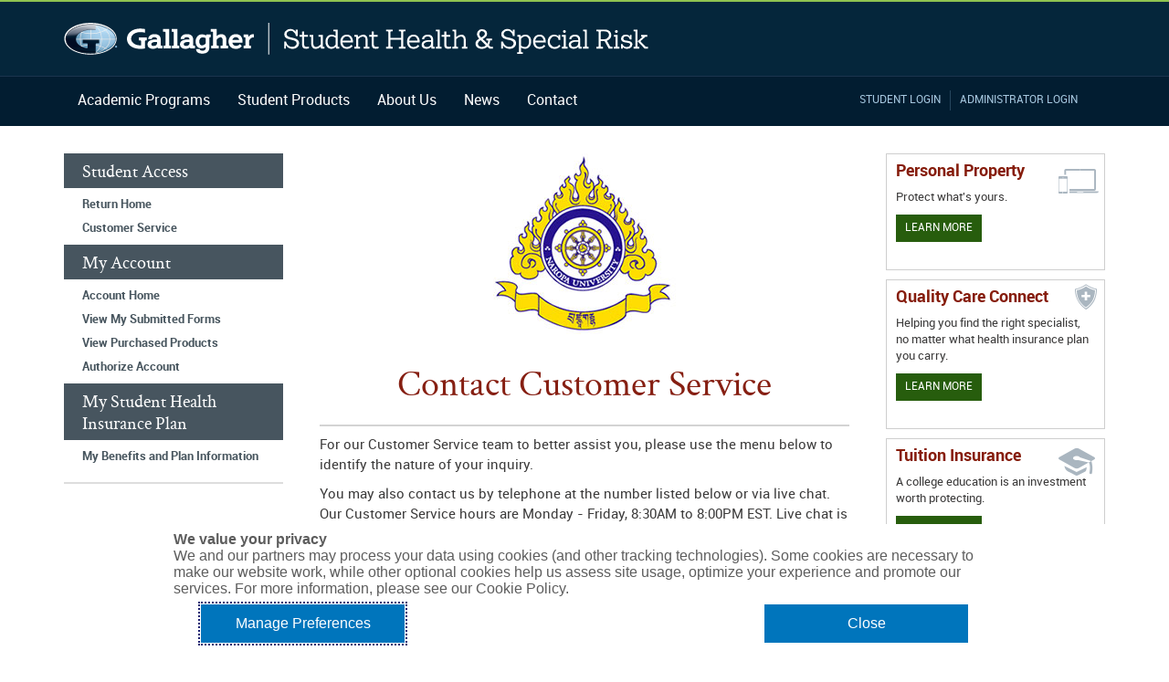

--- FILE ---
content_type: text/html; charset=UTF-8
request_url: https://www.gallagherstudent.com/students/customer-service.php?idField=1326&KosterWebSID=j5dfl40i7a2kdns29jng213a63
body_size: 22552
content:
<!DOCTYPE html>
<html lang="en">
<head>

<script type="text/javascript">

		var errorMessage;
		var valid = true;

		function validateForm() {
		try {
			errorMessage = "<div class='alert'><span>Please correct the following issues:</span><br><br>";


			var checkWaiveEnroll = false;
			var checkLogin = false;
			var checkBenefit = false;
			var checkEnrollment = false;
			var checkAddress = false;
			var checkIDCard = false;
			var checkClaims = false;
			var checkOther = false;

			var field = document.forms["feedback"]["category"].value;
			if (field == "waiveenroll") {
				checkWaiveEnroll = true;
			} else if (field == "login") {
				checkLogin = true;
			} else if (field == "benefit") {
				checkBenefit = true;
			} else if (field == "enrollment") {
				checkEnrollment = true;
			} else if (field == "addresschange") {
				checkAddress = true;
			} else if (field == "idcard") {
				checkIDCard = true;
			} else if (field == "claimsstatus") {
				checkClaims = true;
			} else if (field == "other") {
				checkOther = true;
			}

			var field = document.forms["feedback"]["firstname"].value;
			if (field.length < 2) {
				valid = false;
				errorMessage += "Please enter your First Name.<br>";
			}
			var field = document.forms["feedback"]["lastname"].value;
			if (field.length < 2) {
				valid = false;
				errorMessage += "Please enter your Last Name.<br>";
			}
			var field = document.forms["feedback"]["sid"].value;
			if (field.length < 4) {
				valid = false;
				errorMessage += "Please enter your Student ID Number.<br>";
			}
			var field = document.forms["feedback"]["email"].value;
			var atPos = field.indexOf("@");
			var dotPos = field.lastIndexOf(".");
			if (atPos <1 || dotPos < atPos+2 || dotPos+2 >= field.length) {
				valid = false;
				errorMessage += "Please enter a properly formatted Email Address.<br>";
			}
			var field = document.forms["feedback"]["dobmonth"].value;
			if (field.length == "") {
				valid = false;
				errorMessage += "Please enter your Month of Birth.<br>";
			}

			var field = document.forms["feedback"]["dobday"].value;
			if (field.length == "") {
				valid = false;
				errorMessage += "Please enter your Day of Birth.<br>";
			}

			var field = document.forms["feedback"]["dobyear"].value;
			if (field.length == "") {
				valid = false;
				errorMessage += "Please enter your Year of Birth.<br>";
			}

			var field = document.forms["feedback"]["category"].value;
			if (field.length == "") {
				valid = false;
				errorMessage += "Please select a Help Topic.<br>";
			}

			//comments field required if 'Online Waiver/Enrollment Question' option selected
			if (checkWaiveEnroll) {
			var field = document.forms["feedback"]["onlinecomments"].value;
			if (field.length < 2) {
					valid = false;
					errorMessage += "Please enter your Comments.<br>";
				}
			}

			//comments field required if 'Login Assistance' option selected
			if (checkLogin) {
			var field = document.forms["feedback"]["logincomments"].value;
			if (field.length < 2) {
					valid = false;
					errorMessage += "Please enter your Comments.<br>";
				}
			}

			//comments field required if 'Benefits Inquiry Question' option selected
			if (checkBenefit) {
			var field = document.forms["feedback"]["benefitcomments"].value;
			if (field.length < 2) {
					valid = false;
					errorMessage += "Please enter your Comments.<br>";
				}
			}

			//comments field required if 'Enrollment/Eligibility' option selected
			if (checkEnrollment) {
			var field = document.forms["feedback"]["enrollcomments"].value;
			if (field.length < 2) {
					valid = false;
					errorMessage += "Please enter your Comments.<br>";
				}
			}

			//comments field required if 'Claims Status' option selected
			if (checkClaims) {
			var field = document.forms["feedback"]["claimscomments"].value;
			if (field.length < 2) {
					valid = false;
					errorMessage += "Please enter your Comments.<br>";
				}
			}

			//new address fields required if 'Address Change' option selected
			if (checkAddress) {
			var field = document.forms["feedback"]["addr1"].value;
			if (field.length < 2) {
				valid = false;
				errorMessage += "Please enter your Street Address.<br>";
				}
			var field = document.forms["feedback"]["addrcity"].value;
			if (field.length < 2) {
				valid = false;
				errorMessage += "Please enter your City.<br>";
				}
			var field = document.forms["feedback"]["addrpermaddr_state"].value;
			if (field.length < 2) {
				valid = false;
				errorMessage += "Please select your State.<br>";
				}
			var field = document.forms["feedback"]["addrzip"].value;
			if (field.length < 5) {
				valid = false;
				errorMessage += "Please enter your Zip Code.<br>";
				}
			}

			//comments field required if 'ID Card/Verif of Coverage Letter' option selected
			if (checkIDCard) {
			var field = document.forms["feedback"]["idcomments"].value;
			if (field.length < 2) {
					valid = false;
					errorMessage += "Please enter your Comments.<br>";
				}
			}

			//comments field required if 'Other' option selected
			if (checkOther) {
			var field = document.forms["feedback"]["othercomments"].value;
			if (field.length < 2) {
					valid = false;
					errorMessage += "Please enter your Comments.<br>";
				}
			}

			if (valid) {
				return true;
			} else {
				document.getElementById("validationErrorsDiv").innerHTML = errorMessage + "<br>";
				valid = true;
				return false;
			}
		} catch (err) {
		alert(err);
		}
		}

</script>


            <meta charset="utf-8">
<meta http-equiv="X-UA-Compatible" content="IE=Edge">
<meta name="MSSmartTagsPreventParsing" content="true">
<meta name="viewport" content="width=device-width, initial-scale=1, shrink-to-fit=no">

<meta name="keywords" content="student insurance, koster insurance, gallagher koster, gallagher student, gallagher student health and special risk, healthcare solutions for colleges and universities" />
<meta name="description" content="Gallagher Student - Student Health Insurance Solutions - Student Insurance. Innovative, cost-effective student healthcare solutions for colleges and universities." />
<meta name="viewport" content="width=device-width, initial-scale=1, shrink-to-fit=no">
<link rel="shortcut icon" href="/images/favicon.ico" type="image/x-icon">


<style>
#blanketDiv {
	background-color:#111;
	opacity: 0.65;
	filter:alpha(opacity=65);
	position:fixed;
	z-index: 9001;
	top:0px;
	left:0px;
	width:100%;
	height:100%;
}
#timeoutWarningDiv {
	position:fixed;
	background-color:white;
	text-align:center;
	padding-top:30px;
	padding-bottom:30px;
	width:30%;
	min-width:400px;
	margin-right:35%;
	margin-left:35%;
	z-index: 9002;
	top:100px;
}
</style>

<script>
	//script to tag images with alt/title for ADA-508 compliance
	function tagImages() {
		var imagesArray = document.getElementsByTagName("img");
		for (var i = 0; i < imagesArray.length; i++) {

			//use the file name wihout directory structure and extension as alt/title text
			var srcSplitArray1 = imagesArray[i].src.split("/");
			srcSplitArray1 = srcSplitArray1[srcSplitArray1.length-1];
			var srcSplitArray2 = srcSplitArray1.split(".");
			var srcNoExtension = srcSplitArray2[0];

			if (imagesArray[i].alt == "") {
				imagesArray[i].alt = srcNoExtension;
			}
			if (imagesArray[i].title == "") {
				imagesArray[i].title = srcNoExtension;
			}
		}
	}

	if (window.attachEvent) {
		window.attachEvent('onload', tagImages);
	} else if (window.addEventListener) {
		window.addEventListener('load', tagImages, false);
	} else {
		document.addEventListener('load', tagImages, false);
	}

	</script>

    
    <title>Gallagher Student Health and Special Risk</title>
    <link rel="stylesheet" media="all" href="/ui/css/style.css?v=21" /> 
    <link type="image/x-icon" rel="shortcut icon" href="/images/favicon.ico" />
    <link type="text/plain" rel="author" href="/authors.txt" />

    <script src="/ui/js/modernizr.js"></script>
    <script src="/ui/js/jquery-3.3.1.min.js"></script>
    <script charset="utf-8" src="/ui/js/jquery.plugins.js"></script>

    <script>
        $(document).ready(function() {
            $("#close_alert").on("click", function () {
                $("#top-alert-container").hide();
                window.sessionStorage.setItem('hideAlert', true);
                var d = new Date();
                d.setTime(d.getTime()+(7*24*60*60));
                var expires = "expires="+d.toGMTString();
                document.cookie="hideAlert=1; "+expires;
                return false;
            });

            $(".external_link").on("click", function() {
                var el = confirm("You are leaving www.gallagherstudent.com and will be redirected to a third party web site. Gallagher Student Health is not responsible for the quality, content, nature, or reliability of any linked site. In no event shall Gallagher Student Health be responsible for your use of a third party site. Please click OK to continue.");
                if (el) return true;
                else return false;
            });
        });

        function doMenu(item) {
            var obj = document.getElementById(item);
            var col = document.getElementById("x" + item);

            if (obj.style.display=="none") {
                obj.style.display = "block";
                col.innerHTML="<span class='visuallyhidden'>Click to open content</span>";
                col.setAttribute('aria-expanded', true);
                col.classList.add('expanded');
                col.classList.remove('collapsed');
            } else {
                obj.style.display="none";
                col.innerHTML="<span class='visuallyhidden'>Click to close content</span>";
                col.setAttribute('aria-expanded', false);
                col.classList.add('collapsed');
                col.classList.remove('expanded');
            }
        }
    </script>
    <!-- Google Tag Manager -->
    <script>(function(w,d,s,l,i){w[l]=w[l]||[];w[l].push({'gtm.start':
    new Date().getTime(),event:'gtm.js'});var f=d.getElementsByTagName(s)[0],
    j=d.createElement(s),dl=l!='dataLayer'?'&l='+l:'';j.async=true;j.src=
    'https://www.googletagmanager.com/gtm.js?id='+i+dl;f.parentNode.insertBefore(j,f);
    })(window,document,'script','dataLayer','GTM-N968MPQ6');</script>
    <!-- End Google Tag Manager -->

	<script src="https://www.google.com/recaptcha/api.js" async defer></script>

</head>
<body>
	<nav role="navigation"> <nav role="navigation" aria-label='Skip to main content'> <a href="#content" class="visuallyhidden focusable skip-to-content">Skip to main content</a> </nav> </nav>
    <!--[if lte IE 7]><iframe src="unsupported.html" frameborder="0" scrolling="no" id="no_ie6"></iframe><![endif]-->

    <div id="wrapper">
        <header id="header" aria-label="Main site header">
                        <div class="wrap clearfix">
                <h1 id="logo" class="clearfix"><a href="/">Gallagher Student Health and Special Risk</a>
                    <!--<span><strong>Student Health and Special Risk</strong></span>-->
                </h1>
                <nav id="nav-responsive" aria-label='User Menu'>
                    <a href="#" class="ga-menu">Menu</a>
                    <a href="#" class="ga-login">Login</a>
                    <!--<a href="#" class="ga-search">Search</a>-->
                </nav>
            </div>

            <div id="main-nav-container" class="clearfix">
                <div class="wrap clearfix">
                    <nav class="clearfix" id="main-nav" aria-label='Main Nav'>
    <ul>
        <li class="has-subnav">
            <a href="/programs/" aria-label="Academic Programs" aria-haspopup="true" aria-expanded="false" aria-controls="main-nav-academic-programs-popup">Academic Programs</a>
            <ul id="main-nav-academic-programs-popup" aria-label="Academic Programs Navigation">
                <li><a href="/programs/" class="visuallyhidden focusable" aria-label="Academic Programs Home">Academic Programs Home</a></li>
                <li class="has-subnav visible-only-on-desktop">
                    <a href="/programs/college-students-and-scholars/" aria-haspopup="true" aria-expanded="false" aria-controls="main-nav-academic-programs-college-students-and-scholars-popup" aria-label="Academic Programs College & University Students">College & University Students</a>
                    <ul id="main-nav-academic-programs-college-students-and-scholars-popup" aria-label="College & University Students Navigation">
                        <li><a href="/programs/college-students-and-scholars/" class="visuallyhidden focusable" aria-label="College & University Students Home">College & University Students Home</a></li>
                        <li><a href="/products/student-health-insurance/" aria-label='College Students - Student Health Insurance'>Student Health Insurance</a></li>
            						<li><a href="/products/silvercloud/" aria-label="Academic Programs - SilverCloud Behavioral Health">SilverCloud Behavioral Health</a></li>
                        <li><a href="/studyabroad" aria-label="Academic Programs - Study Abroad Insurance">Study Abroad Insurance</a></li>
                        <li><a href="/ISS" aria-label="Academic Programs - International Student & Scholar Insurance">International Student & Scholar Insurance</a></li>
                        <li><a href="/products/personal-property-insurance/" aria-label='Academic Programs - Student Personal Property Insurance'>Student Personal Property Insurance</a></li>
                        <li><a href="/products/college-tuition-refund-insurance/" aria-label="Academic Programs - Tuition Insurance">Tuition Insurance</a></li>
						<li><a href="/products/quality-care-connect/" aria-label="Academic Programs - Quality Care Connect">Quality Care Connect</a></li>
                        <li><a href="/products/leisure-travel-insurance/" aria-label="Academic Programs - Leisure Travel Insurance">Leisure Travel Insurance</a></li>
                        <li><a href="/dental/" aria-label="Academic Programs - Voluntary Dental Insurance" class="external_link">Dental Insurance</a></li>
						<li><a href="/vision/" aria-label="Academic Programs - Voluntary Vision Insurance" class="external_link">Vision Insurance</a></li>
                        <li><a href="/products/plan-enhancements/" aria-label="Academic Programs - Plan Enhancements">Plan Enhancements</a></li>
                    </ul>
                </li>
                <li class="has-subnav visible-only-on-desktop">
                    <a href="/programs/sports-insurance/" aria-haspopup="true" aria-expanded="false" aria-controls="main-nav-academic-programs-sports-insurance-popup" aria-labe="Sports Insurance">Sports Insurance</a>
                    <ul id="main-nav-academic-programs-sports-insurance-popup" aria-label="Sports Insurance Navigation">
                        <li><a href="/programs/sports-insurance/" class="visuallyhidden focusable" aria-label="Sports Insurance Home">Sports Insurance Home</a></li>
                        <li><a href="/products/intercollegiate-sports-insurance/" aria-label="Sports Insurance - Intercollegiate Sports Insurance">Intercollegiate Sports Insurance</a></li>
                        <li><a href="/products/catastrophic-insurance/" aria-label="Sports Insurance - Club & Intramural Catastrophic Insurance">Club & Intramural Catastrophic Insurance</a></li>
                        <li><a href="/products/camps-clinics-events/" aria-label="Sports Insurance - Camps, Clinics & Events">Camps, Clinics & Events</a></li>
                        <li><a href="/products/event-cancellation-insurance/" aria-label="Sports Insurance - Event Cancellation Insurance">Event Cancellation Insurance</a></li>
                        <li><a href="/products/accidental-death-and-dismemberment/" aria-label="Sports Insurance - Accidental Death & Dismemberment">Accidental Death & Dismemberment</a></li>
                    </ul>
                </li>
                <li class="has-subnav visible-only-on-desktop">
                    <a href="/programs/k-12-insurance/" aria-haspopup="true" aria-expanded="false" aria-controls="main-nav-academic-programs-k-12-insurance-popup" aria-label='K-12 Insurance'>K-12 Insurance</a>
                    <ul id="main-nav-academic-programs-k-12-insurance-popup" aria-label="K-12 Insurance Navigation">
                        <li><a href="/programs/k-12-insurance/" class="visuallyhidden focusable" aria-label="">K-12 Insurance Home</a></li>
                        <li><a href="/products/student-accident-insurance/" aria-label="K-12 - Student Accident Insurance">Student Accident Insurance</a></li>
                        <li><a href="/products/student-health-insurance/" aria-label='K-12 Insurance - Student Health Insurance'>Student Health Insurance</a></li>
                        <li><a href="/products/camps-clinics-events/" aria-label="K-12 - Camps, Clinics & Events">Camps, Clinics & Events</a></li>
                        <li><a href="/products/event-cancellation-insurance/" aria-label="K-12 - Event Cancellation Insurance">Event Cancellation Insurance</a></li>
                        <li><a href="/studyabroad" aria-label="K-12 - Study Abroad Insurance">Study Abroad Insurance</a></li>
                        <li><a href="/ISS" aria-label="K-12 - International Student & Scholar Insurance">International Student & Scholar Insurance</a></li>
                        <!--<li><a href="/products/tuition-refund-insurance/">Tuition Refund Insurance</a></li>-->
                    </ul>
                </li>
                <li class="has-subnav visible-only-on-desktop">
                    <a href="/programs/religious-non-profit-insurance/" aria-haspopup="true" aria-expanded="false" aria-controls="main-nav-academic-programs-religious-non-profit-insurance-popup" aria-label="Religious & Nonprofit Insurance ">Religious & Nonprofit Insurance</a>
                    <ul id="main-nav-academic-programs-religious-non-profit-insurance-popup" aria-label="Religious & Nonprofit Insurance Navigation">
                        <li><a href="/programs/religious-non-profit-insurance/" class="visuallyhidden focusable" aria-labels="Religious & Nonprofit Insurance Home">Religious & Nonprofit Insurance Home</a></li>
                        <li><a href="/products/student-accident-insurance/" aria-labels="Religious & Nonprofit Insurance - Student Accident Insurance">Student Accident Insurance</a></li>
                        <li><a href="/products/student-health-insurance/" aria-labels="Religious & Nonprofit Insurance - Student Health Insurance">Student Health Insurance</a></li>
                        <li><a href="/products/camps-clinics-events/" aria-labels="Religious & Nonprofit Insurance - Camps, Clinics & Events">Camps, Clinics & Events</a></li>
                        <li><a href="/products/event-cancellation-insurance/" aria-labels="Religious & Nonprofit Insurance - Event Cancellation Insurance">Event Cancellation Insurance</a></li>
                        <li><a href="/studyabroad" aria-labels="Religious & Nonprofit Insurance - Study Abroad Insurance">Study Abroad Insurance</a></li>
                        <li><a href="/ISS" aria-labels="Religious & Nonprofit Insurance - International Student & Scholar Insurance">International Student & Scholar Insurance</a></li>
                        <!--<li><a href="/products/tuition-refund-insurance/">Tuition Refund Insurance</a></li>-->
                        <li><a href="/products/volunteer-accident-medical-insurance/" aria-labels="Religious & Nonprofit Insurance - Volunteer Accident Medical">Volunteer Accident Medical</a></li>
                    </ul>
                </li>
                <li class="has-subnav visible-only-on-desktop">
                    <a href="/programs/public-entity-insurance/" aria-haspopup="true" aria-expanded="false" aria-controls="main-nav-academic-programs-public-entity-insurance-popup" aria-label="Public Entity Insurance">Public Entity Insurance</a>
                    <ul id="main-nav-academic-programs-public-entity-insurance-popup" aria-label="Public Entity Insurance Navigation">
                        <li><a href="/programs/public-entity-insurance/" class="visuallyhidden focusable" aria-label="Public Entity Insurance - ">Public Entity Insurance Home</a></li>
                        <li><a href="/products/student-accident-insurance/" aria-label="Public Entity Insurance - Student Accident Insurance">Student Accident Insurance</a></li>
                        <li><a href="/products/camps-clinics-events/" aria-label="Public Entity Insurance - Camps, Clinics & Events">Camps, Clinics & Events</a></li>
                        <li><a href="/studyabroad" aria-label="Public Entity Insurance - Study Abroad Insurance">Study Abroad Insurance</a></li>
                        <li><a href="/ISS" aria-label="Public Entity Insurance - International Student & Scholar Insurance">International Student & Scholar Insurance</a></li>
                        <li><a href="/products/volunteer-accident-medical-insurance/" aria-label="Public Entity Insurance - Volunteer Accident Medical">Volunteer Accident Medical</a></li>
                    </ul>
                </li>
                <li class="has-subnav visible-only-on-desktop">
                    <a href="/programs/specialty-risk-insurance/" aria-haspopup="true" aria-expanded="false" aria-controls="main-nav-academic-programs-specialty-risk-insurance-popup" aria-label="Speciality Risk Insurance - ">Specialty Risk Insurance</a>
                    <ul id="main-nav-academic-programs-specialty-risk-insurance-popup" aria-label="Specialty Risk Insurance Navigation">
                        <li><a href="/programs/specialty-risk-insurance/" class="visuallyhidden focusable" aria-label="Speciality Risk Insurance Home">Specialty Risk Insurance Home</a></li>
                        <li><a href="/travelassistance" aria-label="Speciality Risk Insurance - Emergency Travel Assistance Services">Emergency Travel Assistance Services</a></li>
                        <li><a href="/products/camps-clinics-events/" aria-label="Speciality Risk Insurance - Camps, Clinics & Events">Camps, Clinics & Events</a></li>
                        <li><a href="/products/event-cancellation-insurance/" aria-label="Speciality Risk Insurance - Event Cancellation Insurance">Event Cancellation Insurance</a></li>
                    </ul>
                </li>
				<li><a href="/programs/consulting-services/" aria-label="Academic Programs - Consulting Services">Consulting Services</a></li>
            </ul>
        </li>

        <li class="has-subnav">
            <a href="/products/" aria-haspopup="true" aria-expanded="false" aria-controls="main-nav-about-popup">Student Products</a>
            <ul id="main-nav-student-programs-popup" aria-label="Student Products Navigation">
                
                <li><a href="/products/" class="visuallyhidden focusable" aria-label="Student Products Home">Student Products Home</a></li>
                <li><a href="/products/personal-property-insurance/" aria-label="Student Products - Student Personal Property Insurance">Student Personal Property Insurance</a></li>
                <li><a href="/products/college-tuition-refund-insurance/" aria-label="Student Products - Tuition Insurance">Tuition Insurance</a></li>
				<li><a href="/products/quality-care-connect/" aria-label="Student Products - Quality Care Connect">Quality Care Connect</a></li>
                <li><a href="/ISS" aria-label="Student Products - International Student & Scholar Insurance">International Student & Scholar Insurance</a></li>
                <li><a href="/studyabroad" aria-label="Student Products - Study Abroad Insurance">Study Abroad Insurance</a></li>
                <li><a href="/travelassistance" aria-label="Student Products - Emergency Travel Assistance Services">Emergency Travel Assistance Services</a></li>
                <li><a href="https://www.gallagherstudent.com/dental/" aria-label="Student Products - Dental Insurance">Dental Insurance</a></li>
				<li><a href="https://www.gallagherstudent.com/vision/" aria-label="Student Products - Vision Insurance">Vision Insurance</a></li>
                <li><a href="/products/leisure-travel-insurance/" aria-label="Student Products - Leisure Travel Insurance">Leisure Travel Insurance</a></li>
				<li><a href="/products/plan-enhancements/" aria-label="Student Products - Plan Enhancements">Plan Enhancements</a></li>

                            </ul>
        </li>

        <li class="has-subnav">
            <a href="/about/" aria-haspopup="true" aria-expanded="false" aria-controls="main-nav-about-popup">About Us</a>
            <ul id="main-nav-about-popup" aria-label="About Arthur J. Gallagher Navigation">
                <li><a href="/about/" class="visuallyhidden focusable" aria-label="About Home">About Us Home</a></li>
                <li><a href="/about/principle/" aria-label="About A Single Principle">A Single Principle</a></li>
                <li><a href="/about/mission/" aria-label="About Our Mission">Our Mission</a></li>
                <li><a href="/about/gallagher-team/" aria-label="About Meet the Team">Meet the Team</a></li>
                <li><a href="/about/strategic-alliances/" aria-label="About Strategic Alliances">Strategic Alliances</a></li>
                <li><a href="/about/customizing-your-student-health-program/" aria-label="About Tailored Solutions">Tailored Solutions</a></li>
                <li><a href="/about/partners/" aria-label="About Partners &amp; Affiliations">Partners &amp; Affiliations</a></li>
                <li><a href="https://www.ajg.com/careers/" target="_blank" aria-label="About Career Opportunities">Career Opportunities</a></li>
            </ul>
        </li>
<!--
        <li class="has-subnav">
            <a href="/scholarship/" aria-haspopup="true" aria-expanded="false" aria-controls="main-nav-scholarship-popup" aria-label="Scholarships">Scholarships</a>
            <ul id="main-nav-scholarship-popup" aria-label="Scholarship Navigation">
                <li><a href="/scholarship/" class="visuallyhidden focusable">Scholarships Home</a></li>
                <li class="has-subnav visible-only-on-desktop">
                    <a href="/scholarship/history/" aria-haspopup="true" aria-expanded="false" aria-controls="main-nav-scholarship-health-navigation-popup" aria-label="Scholarships - Health Careers Scholarships">Health Careers Scholarships</a>
                    <ul id="main-nav-scholarship-health-navigation-popup" aria-label="Health Careers Scholarship Navigation">
                        <li><a href="/scholarship/" class="visuallyhidden focusable" aria-label="Scholarships - Health Careers Scholarships Home">Health Careers Scholarships Home</a></li>
                    </ul>
                </li>

                <li class="has-subnav visible-only-on-desktop">
                    <a href="/scholarship/ACHA/" aria-haspopup="true" aria-expanded="false" aria-controls="main-nav-scholarship-acha-popup" aria-label="ACHF Financial Award Program">ACHF Financial Award Program</a>
                    <ul id="main-nav-scholarship-acha-popup" aria-label="ACHF Financial Award Program Navigation">
                        <li><a href="/scholarship/ACHA/" class="visuallyhidden focusable" aria-label="ACHA - Financial Award Program Home">ACHF Financial Award Program Home</a></li>
                        <li><a href="/scholarship/ACHA/about/" aria-label="ACHA - About the ACHF Financial Award Program">About the ACHF Financial Award Program</a></li>
                        <li><a href="/scholarship/ACHA/previous-winners/" aria-label='ACHF Previous Winners'>ACHF Previous Winners</a></li>
                        <li><a href="http://www.acha.org/" aria-label="ACHA - Learn More About ACHA">Learn More About ACHA</a></li>
                    </ul>
                </li>
            </ul>
        </li>
-->		
        <li><a href="/news/" aria-label="Navigation - News">News</a></li>
        <li><a href="/contact/" aria-label="Navigation - Contact">Contact</a></li>
    </ul>
</nav><!-- END main-nav -->


<script>
    // ============================
    // Mega Menu - Keyboard Access
    // ============================

    (function() {
        // ----------------------------
        // Polyfills IE9+ (side effect)
        // ----------------------------

        /*
         * Including matches, and closest polyfill for IE9+
         * https://developer.mozilla.org/en-US/docs/Web/API/Element/closest
         */

        // Polyfill for matches
        if (!Element.prototype.matches) {
            Element.prototype.matches = Element.prototype.msMatchesSelector
                || Element.prototype.webkitMatchesSelector;
        }

        // Polyfill for closest
        if (!Element.prototype.closest) {
            Element.prototype.closest = function(selector) {
                var el = this;

                if (!document.documentElement.contains(el)) {
                    return null;
                }

                do {
                    if (el.matches(selector)) {
                        return el;
                    }

                    el = element.parentElement || element.parentNode;
                } while (el !== null && el.nodeType === 1);

                return null;
            };
        }

        // ----------------------------
        // 3rd Party Utils
        // ----------------------------

        /*
         * Including debounce for highly repetitive user actions (resize)
         * https://davidwalsh.name/javascript-debounce-function
         */
        function debounce(func, wait, immediate) {
            var timeout;
            return function() {
                var context = this, args = arguments;
                var later = function() {
                    timeout = null;
                    if (!immediate) func.apply(context, args);
                };
                var callNow = immediate && !timeout;
                clearTimeout(timeout);
                timeout = setTimeout(later, wait);
                if (callNow) func.apply(context, args);
            };
        };

        // ----------------------------
        // General Utils
        // ----------------------------

        /**
         * Get Current Viewport Width
         *
         * @return {number} - The current width of the viewport or 0 if failed
         */
        function getCurrentViewportWidth() {
            return Math.max(document.documentElement.clientWidth, window.innerWidth || 0);
        }

        /**
         * Gets the parent element of an element
         *
         * @param {HTMLElement} element - The element to find the parent of
         * @return {HTMLElement|null} - The parent element or null if not found
         */
        function getParentOf(element) {
            return element.parentElement || element.parentNode;
        }

        /**
         * Gets all ancestor elements of element to the top level element
         *
         * @param {HTMLElement} topLevelElement - The ancestor element to stop at (defaults to HTML)
         * @param {HTMLElement} element - The starting element to search from
         * @return {HTMLElements[]} - The array of ancestor elements
         */
        function getAncestors(topLevelElement, element) {
            var list = [];

            var highestElement = !!topLevelElement && topLevelElement.contains(element)
                ? topLevelElement
                : document.documentElement;

            do {
                element = getParentOf(element);
                list.unshift(element);
            }
            while (element !== highestElement);

            return list;
        }

        /**
         * @callback ElementSelector
         * @param {HTMLElement}
         * @return {HTMLElement}
         */

        /**
         * Convert NodeList to an array of elements
         *
         * @callback {ElementSelector} callback - The callback used to select the element in the nodelist
         * @param {NodeList} nodeList - The list of elements to call the callback on
         * @return {HTMLElements[]}
         */
        function convertNodeListToArray(callback, nodeList) {
            return Array.prototype.map.call(nodeList, callback);
        }

        // ----------------------------
        // Mega Menu Utils (pure)
        // ----------------------------

        /**
         * Determines if element has a sub nav associated with it
         *
         * @param HTMLElement element
         * @return {boolean}
         */
        function elementHasSubNav(element) {
            var classes = element.getAttribute('class');
            return !!classes && classes.indexOf('has-subnav') !== -1;
        }

        /**
         * Gets all ancestor elements that contain subnavs
         *
         * @param {HTMLElement} element - The starting element to search from
         * @return {HTMLElements[]} - The array of ancestor elements with sub navs
         */
        function getAncestorNavs(element) {
            var ancestors = getAncestors(this.elements.mainNav, element);
            return ancestors.filter(elementHasSubNav);
        }

        /**
         * Filter to Exclude Mobile Links
         *
         * @param {HTMLElement} element - The element to check
         * @return {boolean} - true if a desktop link, false if a mobile link
         */
        function onlyIncludeDesktopLinks(element) {
            return !element.matches('.visible-only-on-desktop ul a:not([class*="visuallyhidden"])');
        }

        /**
         * @typedef MegaMenuNavigationState
         * @type {object}
         * @property {boolean} open - Determines if the menu should be open
         * @property {HTMLElement} nav - The nav element
         */

        /**
         * Determine the Navigation States
         *
         * @param {HTMLElements[]} nextNavs - The navs that are becoming active (open)
         * @param {HTMLElements[]} previousNavs - The navs that are becoming inactive (closed)
         * @return {MegaMenuNavigationState[]} - The new navigation states
         */
        function getStateForNavs(nextNavs, previousNavs) {
            // All of the next set of navs need to be open.
            var states = nextNavs.map(function(nav) { return { open: true, nav: nav }});

            // Any non matching previous navs need to close
            previousNavs.forEach(function(nav) {
                if (nextNavs.indexOf(nav) !== -1) {
                    return;
                }

                states.push({ open: false, nav: nav});
            })

            return states;
        }

        // ----------------------------
        // Mega Menu Actions (side effect)
        // ----------------------------

        /**
         * Open Nav (side effect)
         * Opens a specific nav
         *
         * @param HTMLElement nav - The nav to open
         */
        function openNav(nav) {
            var toggle = nav.querySelector('[aria-haspopup]');
            toggle.setAttribute('aria-expanded', true);
        }

        /**
         * Open Nav Using a Toggle (side effect)
         * Opens a specific nav
         *
         * @param HTMLElement toggle - The toggle to use to trigger a nav open
         */
        function openNavFromToggle(toggle) {
            var container = getParentOf(toggle);
            openNav(container);
            // focusFirstNavLink(container);
        }

        /**
         * Close Nav (side effect)
         * Closes a specific nav
         *
         * @param HTMLElement nav - The nav to close
         */
        function closeNav(nav) {
            var toggle = nav.querySelector('[aria-haspopup]');
            toggle.setAttribute('aria-expanded', false);
        }

        /**
         * Close Nav Using a Toggle (side effect)
         * Closes a specific nav
         *
         * @param HTMLElement toggle - The toggle to use to trigger a nav close
         */
        function closeNavFromToggle(toggle) {
            var container = getParentOf(toggle);
            closeNav(container);
        }

        /**
         * Focuses the first link in a navigation (side effect)
         */
        function focusFirstNavLink(nav) {
            nav.querySelector('ul').querySelector('a').focus();
        }


        /**
         * Close all navs and open the active nav (side effect)
         */
        function setNavsAsActiveAndDeactivateAllOtherNavs(activeNavs) {
            var state = getStateForNavs(activeNavs, this.elements.navs);
            handleStateChangeForNavs(state);
        }

        /**
         * Reconcile the states in the DOM
         *
         * @param {MegaMenuNavigationState[]} states - The new state of the navigations
         */
        function handleStateChangeForNavs(states) {
            states.forEach(function(state) {
                return state.open
                    ? openNav(state.nav)
                    : closeNav(state.nav)
            })
        }

        // ----------------------------
        // Mega Menu EventListeners (side effect)
        // ----------------------------

        /**
         * Handles a keydown event on the toggle (side effect)
         *
         * @param HTMLElement toggle - The toggle that heard the keydown event
         * @param KeyboardEvent event - The keyboard event that occurred
         */
        function handleToggleKeydown(toggle, event) {
            switch (event.which) {
                // Enter, Spacebar, and Down should open navigation
                case 13:
                case 32:
                case 40:
                    if (toggle.matches('[aria-expanded="true"]')) {
                        return;
                    }

                    event.preventDefault();
                    event.stopPropagation();
                    openNavFromToggle(toggle);
                    return;

                // Up should close the navigation
                case 38:
                    if (toggle.matches('[aria-expanded="false"]')) {
                        return;
                    }

                    event.preventDefault();
                    event.stopPropagation();
                    closeNavFromToggle(toggle);
                    return;

                default:
                    return;
            }
        }

        /**
         * Handle Main Navigation Keydown Events (side effect)
         *
         * @param MegaMenu megamenu - The megamenu instance
         */
        function handleMainNavKeydown(megamenu) {
            switch (event.which) {
                // Up key - Navigate To Previous
                case 38:
                    event.preventDefault();
                    event.stopPropagation();
                    return megamenu.navigatePrevious();

                // Down key - Navigate to Next
                case 40:
                    event.preventDefault();
                    event.stopPropagation();
                    return megamenu.navigateNext();

                // escape key - Close All Navs
                case 27:
                    event.preventDefault();
                    event.stopPropagation();
                    return megamenu.closeAllNavs();

                default:
                    return;
            }
        }

        /**
         * Handle infocus Events (side effect)
         *
         * @param MegaMenu megamenu - The megamenu instance
         */
        function handleTabFocus(megamenu) {
            var currentLink = getCurrentLink.call(megamenu);
            var currentNavs = currentLink.matches('[aria-haspopup="true"]')
                ? getAncestorNavs.call(megamenu, currentLink).slice(0, -1)
                : getAncestorNavs.call(megamenu, currentLink);

            setNavsAsActiveAndDeactivateAllOtherNavs.call(megamenu, currentNavs);
        }

        // ----------------------------
        // Initialization Utils
        // ----------------------------

        /**
         * @typedef MegaMenuElements
         * @type {object}
         * @property {HTMLElement} mainNav - The main container element
         * @property {HTMLElement[]} links - The links inside of the container element
         * @property {HTMLElement[]} navs - The navigations inside of the container element
         * @property {HTMLElement[]} toggles - The navigation toggle elements
        */

        /**
         * Get the elements for Mega Menu
         *
         * @param {string} selector - The main nav selector
         * @return {MegaMenuElements}
         */
        function getElements(selector) {
            var getElementsAsArray = convertNodeListToArray.bind(null, function(element) { return element });

            var mainNav = document.querySelector(selector);
            var links = getElementsAsArray(mainNav.querySelectorAll('a'));
            var toggles = getElementsAsArray(mainNav.querySelectorAll('[aria-haspopup="true"]'));
            var navs = getElementsAsArray(mainNav.querySelectorAll('.has-subnav'));

            return {
                mainNav: mainNav,
                links: links,
                navs: navs,
                toggles: toggles,
            }
        }

        /**
         * @typedef MegaMenuEventListeners_Toggles
         * @type {object}
         * @property {EventListener} keydown
         * @property {EventListener} focus
         * @property {EventListener} blur
         */

        /**
         * @typedef MegaMenuEventListeners_MainNav
         * @type {object}
         * @property {EventListener} keydown
         * @property {EventListener} focusin
         */

        /**
         * @typedef MegaMenuEventListeners
         * @type {object}
         * @property {MegaMenuEventListeners_Toggles} forToggle - All handlers for toggles
         * @property {MegaMenuEventListeners_MainNav} forMainNav - All handlers for the Main Nav
         */

        /**
         * Get the event handlers for Mega Menu
         *
         * @param {MegaMenuElements} elements - The Mega Menu elements object
         * @return {MegaMenuEventListeners}
         */
        function getEventListeners(elements) {
            var handlers = {};

            handlers.forToggle = {
                keydown: handleToggleKeydown,
            }

            handlers.forMainNav = {
                keydown: handleMainNavKeydown,
                focusin: handleTabFocus,
            }

            return handlers;
        }

        // ----------------------------
        // Mega Menu Methods
        // ----------------------------

        // All Mega Menu methods should set `this` to be the Mega Menu instance.

        // ----------------------------
        // Private Methods
        // ----------------------------

        /**
         * Get links based upon viewport size
         *
         * @return {HTMLElement[]} - The links that are applicable to the current size
         */
        function getLinksForType() {
            var viewportType = !!this.viewportType ? this.viewportType : 'desktop';

            return viewportType === 'desktop'
                ? this.elements.links
                : this.elements.links.filter(onlyIncludeDesktopLinks);
        }

        /**
         * Determines the previous link in the Mega Menu
         *
         * @return {HTMLElement} - The previous link element
         */
        function getPreviousLink() {
            var links = getLinksForType.call(this);
            var index = links.indexOf(document.activeElement);

            switch (index) {
                case 0:
                case -1:
                    return links[0];

                default:
                    return links[index - 1];
            }
        }

        /**
         * Gets the Current Link
         *
         * @return {HTMLElement} - The currently focused element
         */
        function getCurrentLink() {
            return document.activeElement;
        }

        /**
         * Determines the next link in the Mega Menu
         *
         * @return {HTMLElement} - The next link element
         */
        function getNextLink() {
            var links = getLinksForType.call(this);
            var lastIndex = links.length - 1;
            var index = links.indexOf(document.activeElement);

            switch (index) {
                case lastIndex:
                case -1:
                    return links[lastIndex];

                default:
                    return links[index + 1];
            }
        }

        /**
         * Set Viewport Type (side effect)
         *
         * Sets the viewport type on the Mega Menu Instance
         */
        function setViewportType() {
            this.viewportType = getCurrentViewportWidth() <= this.options.mobileBreakpoint ? 'mobile' : 'desktop';
        }

        // ----------------------------
        // Public Methods
        // ----------------------------

        /**
         * Closes all navigation in the Mega Menu (side effect)
         */
        function closeAllNavs() {
            this.elements.toggles.forEach(closeNavFromToggle);
        }

        /**
         * Navigates (opens active menus, closes inactive menus, then focuses) on previous link in Mega Menu (side effect)
         */
        function navigatePrevious() {
            var currentLink = getCurrentLink.call(this);
            var previousLink = getPreviousLink.call(this);

            if (previousLink === currentLink) {
                return;
            }

            var previousNavs = getAncestorNavs.call(this, previousLink);
            setNavsAsActiveAndDeactivateAllOtherNavs.call(this, previousNavs);

            previousLink.focus();
        }

        /**
         * Navigates (opens active menus, closes inactive menus, then focuses) on next link in Mega Menu (side effect)
         */
        function navigateNext() {
            var currentLink = getCurrentLink.call(this);
            var nextLink = getNextLink.call(this);

            if (nextLink === currentLink) {
                return;
            }

            var nextNavs = getAncestorNavs.call(this, nextLink);
            setNavsAsActiveAndDeactivateAllOtherNavs.call(this, nextNavs);

            nextLink.focus();
        }

        // ----------------------------
        // Main Object
        // ----------------------------

        /**
         * @typedef MegaMenuOptions
         * @type {object}
         * @property {string} selector - The selector of the navigation container.
         * @property {number} mobileBreakpoint - The viewport width to consider the menu as a mobile menu.
         */

        /**
         * Mega Menu constructor
         *
         * @param {MegaMenuOptions} options - The options of the Mega Menu
         */
        function MegaMenu(options) {
            _megamenu = this;

            _megamenu.options = options;
            _megamenu.elements = getElements(_megamenu.options.selector);
            _megamenu.eventListeners = getEventListeners(_megamenu.elements);

            // Public Method Binding
            _megamenu.closeAllNavs = closeAllNavs.bind(_megamenu);
            _megamenu.navigateNext = navigateNext.bind(_megamenu);
            _megamenu.navigatePrevious = navigatePrevious.bind(_megamenu);

            // Set Event Listeners
            _megamenu.elements.toggles.forEach(function(toggle) {
                toggle.addEventListener('keydown', _megamenu.eventListeners.forToggle.keydown.bind(null, toggle));
            });

            _megamenu.elements.mainNav.addEventListener('keydown', _megamenu.eventListeners.forMainNav.keydown.bind(null, _megamenu));
            _megamenu.elements.mainNav.addEventListener('focusin', _megamenu.eventListeners.forMainNav.focusin.bind(null, _megamenu));
            document.addEventListener('click', _megamenu.closeAllNavs);
            window.addEventListener('resize', debounce(setViewportType.bind(_megamenu), 100));

            // Init Side Effects
            setViewportType.call(_megamenu);
        }

        // ----------------------------
        // Initialization
        // ----------------------------

        new MegaMenu({ selector: '#main-nav', mobileBreakpoint: 775 });
    })();
</script>

                    <div id="login" aria-label="login">
    <header class="visuallyhidden" aria-label="Login Header">Login</header>

    <ul id="utility-nav">
    <li><a href="#" id="student_login" aria-haspopup="true" aria-controls="student-login-popup" aria-expanded="false" class="login-toggle" aria-label="Student Login">Student Login</a><div id="student-login-popup" class="login header_login"><p>Your user name is your <b><em>newly issued</b></em> Naropa University email address  (i. e. jane.doe@naropa.edu) 
<br /><br />
<strong><u>Returning Users:</u></strong> You were required to change your password when you initially logged in. If you have forgotten your password, click the "Forgot Password" link and enter your username. Instructions to reset your password will be sent to your school email address.
<br /><br />
<strong><u>First Time Users:</u></strong> 
your temporary password is your 6-digit Student ID Number with three zeros in front of it (total 9 digits).
Upon first logging in, you will be asked to <u>reset your password</u>. Instructions will be sent to your Naropa University email address. Once reset, you will be able to log in with your <strong>new password</strong>.

<p><strong><span class='title'>Parents:</span><br> <a href='/school-parents/privacy/?idField=1326'>Click here for information on accessing your student's online account</a></strong></p></p><form id="main_student_login" action="/students/user-login-verify.php?idField=1326" method="post">
                        <input type="text" id="username" name="thisUsernameField" placeholder="Username" aria-label="Student Username" required>
                        <div class="error" id="student_username_error" role="alert" aria-atomic="true"></div>

                        <input type="password" id="password" name="thisPasswordField" placeholder="Password" aria-label="Student Password" required>
                        <div class="error" id="student_password_error" role="alert" aria-atomic="true"></div>

                        <input type="submit" value="Log in" name="submitStudentLoginForm" />
                    </form><p><a href="/students/user-login-sendpassword.php?idField=1326">Forgot Password?</a></p><span class="login-option"><a style="width:100%" href="/students/user-login.php?idField=1326">Need Help Logging In?</a></span></div></li><li><a href="#" id="admin_login"  aria-haspopup="true" aria-controls="admin-login-popup" aria-expanded="false" class="login-toggle">Administrator Login</a>
            <div id="admin-login-popup" class="login header_login">
                <form id="main_admin_login" action="/client/login-verify.php" method="post">
                    <input type="text" id="admin_username" name="thisUsernameField" placeholder="Username" aria-label="Admin Username" required>
                    <div class="error" id="admin_username_error" role="alert" aria-atomic="true"></div>

                    <input type="password" id="admin_password" name="thisPasswordField" placeholder="Password" aria-label="Admin Password" required>
                    <div class="error" id="admin_password_error" role="alert" aria-atomic="true"></div>

                    <input type="submit" value="Log in" name="submitClientLoginForm">
                </form>
                <span class="login-option">
                    <a style="width:100%" href="/client/reset-password.php">Forgot password?</a>
                </span>
            </div></li>    </ul>
</div>

                </div><!-- END wrap -->
            </div><!-- END main-nav-container -->

			

            <script type="text/javascript">
                var c = window.sessionStorage.getItem('hideAlert');
                var cookieValue = document.cookie;
                var cookieParts = cookieValue.split(";");
                var hide_alert = false;
                for (var i=0;i<cookieParts.length;i++) {
                    var part = cookieParts[i];
                    if (part == "hideAlert=1") {
                        hide_alert = true;
                        break;
                    }
                }
                if (!c && !hide_alert) {
                    /* SITE NOTIFICATIONS GO HERE */
                    //var alertText = 'This site is best viewed using Chrome, Firefox or Internet Explorer 9 or higher. <a href="/whats-new/" style="text-decoration:underline;">Click Here</a> for details about our new features.';
                    //var alertText = 'ATTENTION: gallagherstudent.com will be undergoing a brief maintenance Saturday morning (9/19/2014) at 7:00am EST. Maintenance is expected to last approximately 1 hour. All site functionality will be unavailable during this time.';
                    //var alertText = "Our office is currently experiencing intermittent outages. Customer service will be temporarily unavailable to take your calls. We apologize for the inconvenience.";
                    //var alertText = "Due to the inclement weather, our office will be closed on Monday, February 9th.  We apologize for the inconvenience.";
                    //document.write('<div id="top_alert" style="margin:0;width:100%;background:#FFFFCC;color:#990000;text-align:center;border-bottom:1px solid #021D31;">'+alertText+' [<a href="#" id="close_alert"> Close This </a>]</div>');
                                        //var alertText = "Reminder - The deadline to waive your student health insurance is end of day on Tuesday, September 8th.<br>If you need assistance please call (844) 203-8798  between 8:30 AM and 8:00 PM EST on Tuesday.";
                    //document.write('<div id="top_alert" style="margin:0;width:100%;background:#FFFFCC;color:#990000;text-align:center;border-bottom:1px solid #021D31;">'+alertText+' [<a href="#" id="close_alert"> Close This </a>]</div>');
                                        //var alertText = "We are currently experiencing difficulty with our phone system. Some students calling us may hear a message stating that we are closed for the holiday. <br>We are currently open for normal business hours and are working diligently to resolve this issue. Thank you for your patience.";
                    //document.write('<div id="top_alert" style="margin:0;width:100%;background:#FFFFCC;color:#990000;text-align:center;border-bottom:1px solid #021D31;">'+alertText+' [<a href="#" id="close_alert"> Close This </a>]</div>');
                    //var alertText = "<span class='ga-alert'></span> If you are a student looking for 1099 and/or 1095B forms, your insurance company will mail these by March 31, 2016.";
                    //var alertText = "We are experiencing some difficulties with our phone systems at this time. We apologize for any inconvenience as engineers work to resolve this issue. ";
                    //var alertText = "ATTENTION: gallagherstudent.com will be undergoing brief maintenance Friday evening (6/23/2017) at 8:00pm EST.<br>Maintenance is expected to last approximately 15 minutes. All site functionality will be unavailable during this time. We apologize for any inconvenience";
                    //var alertText = "We are currently experiencing intermittent issues with our automated voice response phone system. <br>Some students may notice slower than normal response times. We apologize for any inconvenience as engineers work to resolve this issue.";
                    // var alertText = "Coronavirus – What You Need To Know: The Centers for Disease Control and Prevention (CDC) is closely monitoring an outbreak caused by a novel (new) coronavirus.<br>Chinese authorities identified the new coronavirus, which has resulted in hundreds of confirmed cases in China, with additional cases being identified in a growing number of countries internationally, including in the United States and Canada.<br>Read more from the American College Health Association.";
                    //document.write('<div id="top_alert" style="margin:0;width:100%;background:#FFFFCC;color:#990000;text-align:center;border-bottom:1px solid #021D31;">'+alertText+' [<a href="#" id="close_alert"> Hide </a>]</div>');

                    
                    //**************** END OF TIME SENSITIVE NOTICE *****************

                    //var alertText = "<span class='ga-alert'></span> Our Customer Service team is currently experiencing higher than normal call volumes.  We apologize for the inconvenience.<br>As an alternative, you may contact us via live chat or by clicking on the Customer Service link.";

                    //document.write('<div id="top_alert" style="margin:0;width:100%;background:#FFFFCC;color:#990000;text-align:center;border-bottom:1px solid #021D31;">'+alertText+' [<a href="#" id="close_alert"> Hide </a>]</div>');
					
                    //var alertText = " <span class='ga-alert'></span> COVID-19 Update – The outbreak caused by a novel (new) coronavirus is being monitored closely by the Centers for Disease Control and Prevention (CDC) and the American College Health Association (ACHA). Students should stay closely updated with their school's prevention policy and be on the lookout for any communication related to COVID-19. Schools should follow the latest <a target='_blank' href='https://www.acha.org/ACHA/Foundation/Foundation_Dollars/ACHA/Foundation/Foundation_Dollars.aspx'>ACHA guidance</a>.";
                    //var alertText = "<span class='ga-alert'></span> COVID-19 Update – The outbreak caused by a novel (new) coronavirus is being monitored closely by the Centers for Disease Control and Prevention (CDC) and the American College Health Association (ACHA). Students should stay closely updated with their school's prevention policy and be on the lookout for any communication related to COVID-19. Schools should follow the latest <a target='_blank' href='https://www.acha.org/ACHA/Resources/Topics/2019_Novel_Coronavirus_2019-nCoV.aspx'>ACHA guidance</a>. <a href='https://www.iopenworld.com/shop/' target='_new'>Order At Home Test Kits and Save 42%</a>.";
					//var alertText = "Please be advised that we are currently experiencing issues with all Gallagher websites, email and phone numbers for staff & Customer Service. You may submit a form but it will not be processed until the website is again operational. We apologize for the inconvenience.";
					//var alertText = "Please be advised we are currently experiencing system limitations on this website which may result in a delay in processing your enrollment request until the website is fully operational. We apologize for any inconvenience.";
					//var alertText = "<span class='ga-alert'></span> ATTENTION: This site will be undergoing brief maintenance Tuesday evening (2/8/22) at 8:00PM EST. Maintenance is expected to last approximately 30 minutes. All site functionality will be unavailable during this time. We apologize for any inconvenience.";
                    
					document.write('<div id="top-alert-container"><span id="close_alert" class="closebtn">&times;</span><div class="top-alert">'+alertText+'</div></div>');
					
                }
            </script>

			<script type="text/javascript">


		function feedbackCategory(index) {

			if (index == 0) {
				document.getElementById('onlineDiv').style.display = 'none';
				document.getElementById('loginDiv').style.display = 'none';
				document.getElementById('benefitDiv').style.display = 'none';
				document.getElementById('enrollmentDiv').style.display = 'none';
				document.getElementById('addressDiv').style.display = 'none';
				document.getElementById('cardsDiv').style.display = 'none';
				document.getElementById('claimsDiv').style.display = 'none';
				document.getElementById('otherDiv').style.display = 'none';
				document.getElementById('file_upload_form').style.display = 'none';

			} else if (index == 1) {
				document.getElementById('onlineDiv').style.display = 'inline';
				document.getElementById('loginDiv').style.display = 'none';
				document.getElementById('benefitDiv').style.display = 'none';
				document.getElementById('enrollmentDiv').style.display = 'none';
				document.getElementById('addressDiv').style.display = 'none';
				document.getElementById('cardsDiv').style.display = 'none';
				document.getElementById('claimsDiv').style.display = 'none';
				document.getElementById('otherDiv').style.display = 'none';
				document.getElementById('file_upload_form').style.display = 'none';
			} else if (index == 2) {
				document.getElementById('onlineDiv').style.display = 'none';
				document.getElementById('loginDiv').style.display = 'inline';
				document.getElementById('benefitDiv').style.display = 'none';
				document.getElementById('enrollmentDiv').style.display = 'none';
				document.getElementById('addressDiv').style.display = 'none';
				document.getElementById('cardsDiv').style.display = 'none';
				document.getElementById('claimsDiv').style.display = 'none';
				document.getElementById('otherDiv').style.display = 'none';
				document.getElementById('file_upload_form').style.display = 'none';
			} else if (index == 3) {
				document.getElementById('onlineDiv').style.display = 'none';
				document.getElementById('loginDiv').style.display = 'none';
				document.getElementById('benefitDiv').style.display = 'inline';
				document.getElementById('enrollmentDiv').style.display = 'none';
				document.getElementById('addressDiv').style.display = 'none';
				document.getElementById('cardsDiv').style.display = 'none';
				document.getElementById('claimsDiv').style.display = 'none';
				document.getElementById('otherDiv').style.display = 'none';
				document.getElementById('file_upload_form').style.display = 'none';
			} else if (index == 4) {
				document.getElementById('onlineDiv').style.display = 'none';
				document.getElementById('loginDiv').style.display = 'none';
				document.getElementById('benefitDiv').style.display = 'none';
				document.getElementById('enrollmentDiv').style.display = 'inline';
				document.getElementById('addressDiv').style.display = 'none';
				document.getElementById('cardsDiv').style.display = 'none';
				document.getElementById('claimsDiv').style.display = 'none';
				document.getElementById('otherDiv').style.display = 'none';
				document.getElementById('file_upload_form').style.display = 'none';
			} else if (index == 5) {
				document.getElementById('onlineDiv').style.display = 'none';
				document.getElementById('loginDiv').style.display = 'none';
				document.getElementById('benefitDiv').style.display = 'none';
				document.getElementById('enrollmentDiv').style.display = 'none';
				document.getElementById('addressDiv').style.display = 'inline';
				document.getElementById('cardsDiv').style.display = 'none';
				document.getElementById('claimsDiv').style.display = 'none';
				document.getElementById('otherDiv').style.display = 'none';
				document.getElementById('file_upload_form').style.display = 'none';
			} else if (index == 6) {
				document.getElementById('onlineDiv').style.display = 'none';
				document.getElementById('loginDiv').style.display = 'none';
				document.getElementById('benefitDiv').style.display = 'none';
				document.getElementById('enrollmentDiv').style.display = 'none';
				document.getElementById('addressDiv').style.display = 'none';
				document.getElementById('cardsDiv').style.display = 'inline';
				document.getElementById('claimsDiv').style.display = 'none';
				document.getElementById('otherDiv').style.display = 'none';
				document.getElementById('file_upload_form').style.display = 'none';
			} else if (index == 7) {
				document.getElementById('onlineDiv').style.display = 'none';
				document.getElementById('loginDiv').style.display = 'none';
				document.getElementById('benefitDiv').style.display = 'none';
				document.getElementById('enrollmentDiv').style.display = 'none';
				document.getElementById('addressDiv').style.display = 'none';
				document.getElementById('cardsDiv').style.display = 'none';
				document.getElementById('claimsDiv').style.display = 'inline';
				document.getElementById('otherDiv').style.display = 'none';
				document.getElementById('file_upload_form').style.display = 'none';
			} else if (index == 8) {
				document.getElementById('onlineDiv').style.display = 'none';
				document.getElementById('loginDiv').style.display = 'none';
				document.getElementById('benefitDiv').style.display = 'none';
				document.getElementById('enrollmentDiv').style.display = 'none';
				document.getElementById('addressDiv').style.display = 'none';
				document.getElementById('cardsDiv').style.display = 'none';
				document.getElementById('claimsDiv').style.display = 'none';
				document.getElementById('otherDiv').style.display = 'inline';
				document.getElementById('file_upload_form').style.display = 'none';
			} else if (index == 9) {
				document.getElementById('onlineDiv').style.display = 'none';
				document.getElementById('loginDiv').style.display = 'none';
				document.getElementById('benefitDiv').style.display = 'none';
				document.getElementById('enrollmentDiv').style.display = 'none';
				document.getElementById('addressDiv').style.display = 'none';
				document.getElementById('cardsDiv').style.display = 'none';
				document.getElementById('claimsDiv').style.display = 'none';
				document.getElementById('otherDiv').style.display = 'none';
				document.getElementById('file_upload_form').style.display = 'inline';
				document.getElementById('submit').style.display = 'none';
			}
		}



	</script>

	<script>
	$(document).ready(function() {
    if ($("#category").val() == "waiveenroll"){
        $("#onlineDiv").show();
	} else if ($("#category").val() == "login"){
        $("#loginDiv").show();
	} else if ($("#category").val() == "benefit"){
        $("#benefitDiv").show();
	} else if ($("#category").val() == "enrollment"){
        $("#enrollmentDiv").show();
	} else if ($("#category").val() == "addresschange"){
        $("#addressDiv").show();
	} else if ($("#category").val() == "idcard"){
        $("#cardsDiv").show();
	} else if ($("#category").val() == "claimsstatus"){
        $("#claimsDiv").show();
	} else if ($("#category").val() == "other"){
        $("#otherDiv").show();
	}

});

	function init() {
		document.getElementById('file_upload_form').onsubmit=function() {
			document.getElementById('file_upload_form').target = 'upload_target'; //'upload_target' is the name of the iframe
		}
	}
	window.onload=init;

	function prepIFrame() {
		try {
			document.getElementById("upload_target").contentDocument.getElementById("messageCode").innerHTML = "Uploading...";
			document.getElementById("upload_target").contentDocument.getElementById("messageCode").style.color = "black";
		} catch(e1) {
			try {
				document.getElementById("upload_target").document.getElementById("messageCode").innerHTML = "Uploading...";
				document.getElementById("upload_target").document.getElementById("messageCode").style.color = "black";
			} catch(e2) {
				//alert("You must use a compatible browser to upload files on this page.");
			}
		}
	}

		</script>



			<!--<script language="JavaScript" type="text/JavaScript">
				<!--
				function MM_jumpMenu(targ,selObj,restore){ //v3.0
					eval(targ+".location='"+selObj.options[selObj.selectedIndex].value+"'");
				if (restore) selObj.selectedIndex=0;
				}
				//
			</script> -->
        </header><!-- END header -->

        <main id="content" class="clearfix">
            <div class="wrap">

                <aside id="school-landing-menu" aria-label="Student Left Sidebar">
                    <a href="#" class="ga-menu">Quick Links</a>
                    <div class="subnav">
                        <!-- CRQ000000106716 PJM 2019-03-12
     Define a constant for Northeastern University Visiting Scholars.
	 CRQ000000108110 PJM 2019-03-21 Define a constant for Florida State University
	 -->
 


		<span class="subnav-header smaller">Student Access</span>
	<ul>
			  	<li><a href='/students/student-home.php?idField=1326&KosterWebSID=ec882mkide2im3rupk4l0q2fa6' title='Return to the Main Page'>Return Home</a></li>
						<!--<li><a href='/students/form-select.php?idField=1326&KosterWebSID=ec882mkide2im3rupk4l0q2fa6' title='Spring/Summer Disenroll'>Spring/Summer Disenroll</a></li>-->
			   			        <!--<li"><a href='/students/medical-compliance-info.php' title=''></a></li> -->
				
        
				
		
		
		
		
				       <!--<li><a href='/students/primenroll-view-form.php' title='International Student Enroll'>International Student Enroll</a></li>-->

												
		
		
		
		        <!--<li><a href='/students/primenroll-view-form.php' title='Graduate/Part Time Direct Pay Enroll'>Graduate/Part Time Direct Pay Enroll</a></li>-->
		
										
		
		
		
		
		
				
					
		
		
		
        
		
		

		
		        <!--<li><a href='/students/acsa-enroll.php?idField=1326&KosterWebSID=ec882mkide2im3rupk4l0q2fa6' title='ACSA Student Medical Insurance Enroll'>ACSA Enroll</a></li>-->
		        <!--<li><a href='/acsa' title='Graduate Student ACSA Online Enrollment'>Graduate Student ACSA Online Enrollment</a></li>-->		        <!--<li><a href='/acsa' title='Voluntary ACSA policy for Graduate, OPS and Part-time students'>Voluntary ACSA policy for Graduate, OPS and Part-time students</a></li>-->				        <!--<li><a href='/acsa' target="_blank" title='ACSA - Domestic Students'>ACSA - Domestic Students</a></li>-->		
		
		        				                										
		
		
			   	
		
				
				
		
		
		
				
		
		
		
		
        
		
		

		
				
		
        
				
		
        

				
					
				<li><a href='/students/customer-service.php?idField=1326&KosterWebSID=ec882mkide2im3rupk4l0q2fa6' title='Reach our Customer Service Department through our online form.'>Customer Service</a></li>

		
	</ul>

		
		 		<span class="subnav-header smaller">My Account</span>
		<ul>
			<li><a href='/students/myaccount/?idField=1326&KosterWebSID=ec882mkide2im3rupk4l0q2fa6' title='Account Home'>Account Home</a></li>

			
						<li><a href='/students/view-sub-forms.php?idField=1326&KosterWebSID=ec882mkide2im3rupk4l0q2fa6' title='View all online waiver, enrollment or decision forms that you have previously submitted.'> View My Submitted Forms</a></li>			
					
					<li><a href='/students/purchased-products.php?idField=1326&KosterWebSID=ec882mkide2im3rupk4l0q2fa6' title='View any products that you have paid for online after the enrollment process has been completed.'>View Purchased Products</a></li>

					
									<li><a href='/students/authenticate-user.php?idField=1326&KosterWebSID=ec882mkide2im3rupk4l0q2fa6' title='Complete the authorization process to allow for ID card printing online.'>Authorize Account</a></li>
							<!-- show emails. sisir 20180131 -->
			 		</ul>
		
		
			<span class="subnav-header smaller" aria-label="My Insurance Information">My Student Health Insurance  Plan </span>

			   	<ul>
            
			            <li><a href='/students/view-brochure.php?idField=1326&KosterWebSID=ec882mkide2im3rupk4l0q2fa6' title='View & print your Plan Brochure, Benefits Flyer and Frequently Asked Questions.'>My Benefits and Plan Information</a></li>
									
			
	   			   														
			
						<!--<li><a href='/students/axa-travel.php' title='AXA Portal & App Information'>AXA 24/7 Travel Assistance</a></li>-->
			
						
			
			
			            
			
			
						


					</ul>



<script type="text/javascript">
	jQuery(function($){
		var path = window.location.pathname;
		path = path.split("/");
		path = path[path.length-1];
		path = path.split(".");
		path = path[0];
		$('#about_nav li a').each(function() {
			if(path == this.id){
				$(this).parent().addClass('expanded');
			}
		});
	});
</script>
                    </div>
                </aside><!-- END school-landing-menu -->

                <section id="school-landing-content-main" aria-label='Contact Customer Service'>
                    <header id="masthead">
                        <div class='text-center'><img src='/images/banners/10475.jpg' alt='Naropa University' title='Naropa University'></div>                        <h2>Contact Customer Service</h2>
                    </header>
                    <!-- MAIN CONTENT HERE -->

					
					<p>For our Customer Service team to better assist you, please use the menu below to identify the nature of your inquiry.</p>
					<p>You may also contact us by telephone at the number listed below or via live chat.  Our Customer Service hours are Monday - Friday, 8:30AM to 8:00PM EST.  Live chat is available Monday - Friday, 9:00AM to 5:00PM EST.</p>

                                        <br/>

					 <form action="/students/customer-service.php?idField=1326" method="post" onsubmit="return validateForm();" name="feedback" id="feedback">



                                     <p>

					<ul>
					<!--<fieldset >-->
                      <li>
                        <label for="firstname">First Name:*</label>
						                        <input name="firstname" type="text" id="firstname" maxlength="40" aria-label="First Name" value="" />
                      </li>
					  <li>
                        <label for="lastname">Last Name:*</label>
						                        <input name="lastname" type="text" id="lastname" maxlength="40" value="" />
                      </li>
					  <li>
					   
                       <label for="sid">Student ID Number:*</label>
					                           <input name="sid" type="text" id="sid" maxlength="40" value="" />
                     </li>
                       <li>
                        <label for="email">Email Address:*</label>
                        <input name="email" type="text" id="email" value="" />
                      </li>
					  <li>
					  <label>Date of Birth*</label>
					  <div>
					<span class="select-menu select-month"><select type='menu' name='dobmonth' aria-label="Birth Month" >
					<option value="">Month</option>
											<option value="1"  selected >Jan</option>
												<option value="2" >Feb</option>
												<option value="3" >Mar</option>
												<option value="4" >Apr</option>
												<option value="5" >May</option>
												<option value="6" >Jun</option>
												<option value="7" >Jul</option>
												<option value="8" >Aug</option>
												<option value="9" >Sep</option>
												<option value="10" >Oct</option>
												<option value="11" >Nov</option>
												<option value="12" >Dec</option>
											</select></span>
					<input name="dobmonthhidden" id="dobmonthhidden" type="hidden" value="0001" />
					<span class="select-menu select-day"><select name="dobday" aria-label="Day of Birth" >
													<option value="">Day</option>
																													<option value="1" >1</option>
																														<option value="2" >2</option>
																														<option value="3" >3</option>
																														<option value="4" >4</option>
																														<option value="5" >5</option>
																														<option value="6" >6</option>
																														<option value="7" >7</option>
																														<option value="8" >8</option>
																														<option value="9" >9</option>
																														<option value="10" >10</option>
																														<option value="11" selected>11</option>
																														<option value="12" >12</option>
																														<option value="13" >13</option>
																														<option value="14" >14</option>
																														<option value="15" >15</option>
																														<option value="16" >16</option>
																														<option value="17" >17</option>
																														<option value="18" >18</option>
																														<option value="19" >19</option>
																														<option value="20" >20</option>
																														<option value="21" >21</option>
																														<option value="22" >22</option>
																														<option value="23" >23</option>
																														<option value="24" >24</option>
																														<option value="25" >25</option>
																														<option value="26" >26</option>
																														<option value="27" >27</option>
																														<option value="28" >28</option>
																														<option value="29" >29</option>
																														<option value="30" >30</option>
																														<option value="31" >31</option>
																												</select></span>
													<input name="dobdayhidden" id="dobdayhidden" type="hidden" value="11" />
													<span class="select-menu select-year"><select name="dobyear" aria-label="Birth Year" >
													<option value="">Year</option>
																													<option value="2026" >2026</option>
																														<option value="2025" >2025</option>
																														<option value="2024" >2024</option>
																														<option value="2023" >2023</option>
																														<option value="2022" >2022</option>
																														<option value="2021" >2021</option>
																														<option value="2020" >2020</option>
																														<option value="2019" >2019</option>
																														<option value="2018" >2018</option>
																														<option value="2017" >2017</option>
																														<option value="2016" >2016</option>
																														<option value="2015" >2015</option>
																														<option value="2014" >2014</option>
																														<option value="2013" >2013</option>
																														<option value="2012" >2012</option>
																														<option value="2011" >2011</option>
																														<option value="2010" >2010</option>
																														<option value="2009" >2009</option>
																														<option value="2008" >2008</option>
																														<option value="2007" >2007</option>
																														<option value="2006" >2006</option>
																														<option value="2005" >2005</option>
																														<option value="2004" >2004</option>
																														<option value="2003" >2003</option>
																														<option value="2002" >2002</option>
																														<option value="2001" >2001</option>
																														<option value="2000" >2000</option>
																														<option value="1999" >1999</option>
																														<option value="1998" >1998</option>
																														<option value="1997" >1997</option>
																														<option value="1996" >1996</option>
																														<option value="1995" >1995</option>
																														<option value="1994" >1994</option>
																														<option value="1993" >1993</option>
																														<option value="1992" >1992</option>
																														<option value="1991" >1991</option>
																														<option value="1990" >1990</option>
																														<option value="1989" >1989</option>
																														<option value="1988" >1988</option>
																														<option value="1987" >1987</option>
																														<option value="1986" >1986</option>
																														<option value="1985" >1985</option>
																														<option value="1984" >1984</option>
																														<option value="1983" >1983</option>
																														<option value="1982" >1982</option>
																														<option value="1981" >1981</option>
																														<option value="1980" >1980</option>
																														<option value="1979" >1979</option>
																														<option value="1978" >1978</option>
																														<option value="1977" >1977</option>
																														<option value="1976" >1976</option>
																														<option value="1975" >1975</option>
																														<option value="1974" >1974</option>
																														<option value="1973" >1973</option>
																														<option value="1972" >1972</option>
																														<option value="1971" >1971</option>
																														<option value="1970" >1970</option>
																														<option value="1969" >1969</option>
																														<option value="1968" >1968</option>
																														<option value="1967" >1967</option>
																														<option value="1966" >1966</option>
																														<option value="1965" >1965</option>
																														<option value="1964" >1964</option>
																														<option value="1963" >1963</option>
																														<option value="1962" >1962</option>
																														<option value="1961" >1961</option>
																														<option value="1960" >1960</option>
																														<option value="1959" >1959</option>
																														<option value="1958" >1958</option>
																														<option value="1957" >1957</option>
																														<option value="1956" >1956</option>
																														<option value="1955" >1955</option>
																														<option value="1954" >1954</option>
																														<option value="1953" >1953</option>
																														<option value="1952" >1952</option>
																														<option value="1951" >1951</option>
																														<option value="1950" >1950</option>
																														<option value="1949" >1949</option>
																														<option value="1948" >1948</option>
																														<option value="1947" >1947</option>
																														<option value="1946" >1946</option>
																														<option value="1945" >1945</option>
																														<option value="1944" >1944</option>
																														<option value="1943" >1943</option>
																														<option value="1942" >1942</option>
																														<option value="1941" >1941</option>
																														<option value="1940" >1940</option>
																														<option value="1939" >1939</option>
																														<option value="1938" >1938</option>
																														<option value="1937" >1937</option>
																														<option value="1936" >1936</option>
																														<option value="1935" >1935</option>
																														<option value="1934" >1934</option>
																														<option value="1933" >1933</option>
																														<option value="1932" >1932</option>
																														<option value="1931" >1931</option>
																														<option value="1930" >1930</option>
																														<option value="1929" >1929</option>
																														<option value="1928" >1928</option>
																														<option value="1927" >1927</option>
																														<option value="1926" >1926</option>
																														<option value="1925" >1925</option>
																														<option value="1924" >1924</option>
																														<option value="1923" >1923</option>
																														<option value="1922" >1922</option>
																														<option value="1921" >1921</option>
																														<option value="1920" >1920</option>
																														<option value="1919" >1919</option>
																														<option value="1918" >1918</option>
																														<option value="1917" >1917</option>
																														<option value="1916" >1916</option>
																														<option value="1915" >1915</option>
																														<option value="1914" >1914</option>
																														<option value="1913" >1913</option>
																														<option value="1912" >1912</option>
																														<option value="1911" >1911</option>
																														<option value="1910" >1910</option>
																														<option value="1909" >1909</option>
																														<option value="1908" >1908</option>
																														<option value="1907" >1907</option>
																														<option value="1906" >1906</option>
																														<option value="1905" >1905</option>
																														<option value="1904" >1904</option>
																														<option value="1903" >1903</option>
																														<option value="1902" >1902</option>
																														<option value="1901" >1901</option>
																														<option value="1900" >1900</option>
																												</select></span>
													<input name="dobyearhidden" id="dobyearhidden" type="hidden" value="" />
												</div>
												</li>
												


					  <li>
                        <label for="category">Choose Help Topic:* </label>
				   <span class="select-menu">
                    <select name="category" id="category" onchange="feedbackCategory(this.selectedIndex);">
                      <option selected value="">Select...</option>
					                        <option value="waiveenroll"  onclick="">Online Form Assistance (Waiver/Enrollment)</option>
					  					  <option value="login"  onclick="">Login Assistance</option>
					  <option value="benefit"  onclick="">Benefit Questions</option>
					  <option value="enrollment"  onclick="">Enrollment/Eligibility</option>
					  <option value="addresschange"  onclick="">Address Change</option>
					  <option value="idcard"  onclick="">ID Card/Verification of Coverage Letter</option>
					  <option value="claimsstatus"  onclick="">Claims Status</option>
					  <option value="other"  onclick="">Other/General Inquiries</option>
					  					  


					  <!--<option value="customer-service-site-feedback.php?idField=&KosterWebSID=">Web Site Feedback</option>-->


                    </select>
				   </span>
				   </li>
				   </ul>



				   <div id="onlineDiv" style="display:none;">
					<h4><strong>How may we help you?</strong></h4>
					<ul>
                      <li>
                        <label for="onlinecomments">Comments:*</label>
                        <textarea name="onlinecomments" id="onlinecomments"></textarea>
                      </li>

                    </ul>

					</div>

					<div id="loginDiv" style="display:none;">
					<h4><strong>How may we help you?</strong></h4>
					<ul>
                      <li>
                        <label for="logincomments">Comments:*</label>
                        <textarea name="logincomments" id="logincomments"></textarea>
                      </li>

                    </ul>
					</div>

					<div id="benefitDiv" style="display:none;">
					<div class="notice">To review basic benefit benefit information, please visit the "<a href="/students/view-brochure.php?idField=1326" target="_blank">My Benefits and Plan Information</a>" page.<br><br>
										</div>
					<h4><strong>How may we help you?</strong></h4>
					<ul>
                      <li>
                        <label for="benefitcomments">Comments:*</label>
                        <textarea name="benefitcomments" id="benefitcomments"></textarea>
                      </li>

                    </ul>
					</div>

				  <div id="enrollmentDiv" style="display:none;">
					<h4><strong>How may we help you?</strong></h4>
					<ul>
                      <li>
                        <label for="enrollcomments">Comments:*</label>
                        <textarea name="enrollcomments" id="enrollcomments"></textarea>
                      </li>

                    </ul>
					</div>
										<div id="addressDiv" style="display:none;">
					<ul>
                      <li>
                        <h4><strong>Please enter your new address:</strong></h4>
                      </li>
                      <li>
                        <label for="addr1">Street Address*</label>
                        <input name="addr1" type="text" id="add1r" value="" aria-label="Street Address" />
                      </li>
                      <li>
                        <label for="addr2">Apt # or Building:</label>
                        <input name="addr2" type="text" id="addr2" value="" />
                      </li>
                      <li>
                        <label for="addrcity">City:*</label>
                        <input name="addrcity" type="text" id="addrcity" value="" />
                      </li>
                      <li>
                        <label for="addrpermaddr_state">State:*</label>
                        <span class="select-menu"><select name="addrpermaddr_state" aria-label="State Dropdown">
							<option value=""></option>
                            <option value="AL" >ALABAMA</option>
                            <option value="AK" >ALASKA</option>
                            <option value="AZ" >ARIZONA</option>
                            <option value="AR" >ARKANSAS</option>
                            <option value="CA" >CALIFORNIA</option>
                            <option value="CO" >COLORADO
                            </option>
                            <option value="CT" >CONNECTICUT</option>
                            <option value="DC" >DISTRICT OF COLUMBIA</option>
                            <option value="DE" >DELAWARE</option>
                            <option value="FL" >FLORIDA</option>
                            <option value="GA" >GEORGIA</option>
                            <option value="HI" >HAWAII</option>
                            <option value="ID" >IDAHO</option>
                            <option value="IL" >ILLINOIS</option>
                            <option value="IN" >INDIANA</option>
                            <option value="IA" >IOWA</option>
                            <option value="KS" >KANSAS</option>
                            <option value="KY" >KENTUCKY</option>
                            <option value="LA" >LOUISIANA</option>
                            <option value="ME" >MAINE</option>
                            <option value="MD" >MARYLAND</option>
                            <option value="MA" >MASSACHUSETTS</option>
                            <option value="MI" >MICHIGAN</option>
                            <option value="MN" >MINNESOTA</option>
                            <option value="MS" >MISSISSIPPI</option>
                            <option value="MO" >MISSOURI</option>
                            <option value="MT" >MONTANA</option>
                            <option value="NE" >NEBRASKA</option>
                            <option value="NV" >NEVADA</option>
                            <option value="NH" >NEW
                            HAMPSHIRE</option>
                            <option value="NJ" >NEW
                            JERSEY</option>
                            <option value="NM" >NEW
                            MEXICO</option>
                            <option value="NY" >NEW
                            YORK</option>
                            <option value="NC" >NORTH
                            CAROLINA</option>
                            <option value="ND" >NORTH
                            DAKOTA</option>
                            <option value="OH" >OHIO</option>
                            <option value="OK" >OKLAHOMA</option>
                            <option value="OR" >OREGON</option>
                            <option value="PA" >PENNSYLVANIA</option>
                            <option value="RI" >RHODE
                            ISLAND</option>
                            <option value="SC" >SOUTH
                            CAROLINA</option>
                            <option value="SD" >SOUTH
                            DAKOTA</option>
                            <option value="TN" >TENNESSEE</option>
                            <option value="TX" >TEXAS</option>
                            <option value="UT" >UTAH</option>
                            <option value="VT" >VERMONT</option>
                            <option value="VA" >VIRGINIA</option>
                            <option value="WA" >WASHINGTON</option>
                            <option value="WV" >WEST
                            VIRGINIA</option>
                            <option value="WI" >WISCONSIN</option>
                            <option value="WY" >WYOMING</option>
                          </select></span>
                      </li>
                      <li>
                        <label for="addrzip">Zip Code:*</label>
                        <input name="addrzip" type="text" id="addrzip" value="" />
                      </li>
                      <li>
                        <label for="addrcomments">Additional Comments:</label>
                        <textarea name="addrcomments" id="addrcomments"></textarea>
                      </li>
                    </ul>
					</div>
										<div id="cardsDiv" style="display:none;">
					<h4><strong>How may we help you?</strong></h4>
					<ul>
                      <li>
                        <label for="idcomments">Comments:*</label>
                        <textarea name="idcomments" id="idcomments"></textarea>
                      </li>
                    </ul>
					</div>

					<div id="claimsDiv" style="display:none;">
										<h4><strong>How may we help you?</strong></h4>
					<ul>
                      <li>
                        <label for="claimscomments">Comments:*</label>
                        <textarea name="claimscomments" id="claimscomments"></textarea>
                      </li>
                    </ul>
					</div>

					<div id="otherDiv" style="display:none;">
					<h4><strong>How may we help you?</strong></h4>
					<ul>
                      <li>
                        <label for="othercomments">Comments:*</label>
                        <textarea name="othercomments" id="othercomments"></textarea>
                      </li>

                    </ul>
					</div>


											<div id="captchaDiv" style="margin-top:1em;" class="g-recaptcha text-center" data-sitekey="6Lf9gB4TAAAAABps_tlkd8u8JkAfKAwIvweRHLR1"></div>

					 <div style="margin-bottom:1em;" class="text-center">
                        <input name="submit" type="submit" id="submit" value="Submit" />
                      </div>


					<div style="display:inline;font-weight:bold;color:red;" id="validationErrorsDiv"></div>

                  </form>
				  <form id="file_upload_form" method="post" enctype="multipart/form-data" action="JHU-upload.php?idField=1326&sid=&fname=&lname=" style="display:none;">
					<input name="myfile" id="file" size="27" type="file" /><br />
					<input type="submit" name="submitBtn" value="Upload File" onclick="prepIFrame();"/>
				  </form>
				  <div class="iframe-container">
					<iframe id="upload_target" name="upload_target" src="JHU-upload.php?idField=1326" style="border:0px solid #fff;" frameborder="0"></iframe>
				  </div>
				  </p>
				<section id="custservice" aria-label='Contact Customer Service by Phone'>
                    <div>
<div style="margin-top:1em;background-color:#EFEFEF">
<p style="color:#455256;font-weight:bold;"><br>CONTACT CUSTOMER SERVICE BY PHONE:</p>
<ul>

   <li class="custservice-phone">Phone<br>
        <em>617-328-2332</em>
	</li>
	<li class="custservice-tollfree">Toll Free<br>
        <em>844-484-0091</em>
	</li>

</ul>
</div>
</div>
				</section>
						<!-- END MAIN CONTENT -->
                </section><!-- END school-landing-content-main -->

                <aside id="school-landing-content-sub" aria-label="Student Right Sidebar">
					<!--<div id='LP_DIV_1369062799085' style='width:171px;height:88px;'></div>-->
<div id='LP_DIV_GSHSR'></div>
<!-- BEGIN LivePerson Monitor. -->
<script type="text/javascript">
window.lpTag=window.lpTag||{};if(typeof window.lpTag._tagCount==='undefined'){window.lpTag={site:'88444519',section:lpTag.section||'',autoStart:lpTag.autoStart===false?false:true,ovr:lpTag.ovr||{},_v:'1.5.1',_tagCount:1,protocol:location.protocol,events:{bind:function(app,ev,fn){lpTag.defer(function(){lpTag.events.bind(app,ev,fn)},0)},trigger:function(app,ev,json){lpTag.defer(function(){lpTag.events.trigger(app,ev,json)},1)}},defer:function(fn,fnType){if(fnType==0){this._defB=this._defB||[];this._defB.push(fn)}else if(fnType==1){this._defT=this._defT||[];this._defT.push(fn)}else{this._defL=this._defL||[];this._defL.push(fn)}},load:function(src,chr,id){var t=this;setTimeout(function(){t._load(src,chr,id)},0)},_load:function(src,chr,id){var url=src;if(!src){url=this.protocol+'//'+((this.ovr&&this.ovr.domain)?this.ovr.domain:'lptag.liveperson.net')+'/tag/tag.js?site='+this.site}var s=document.createElement('script');s.setAttribute('charset',chr?chr:'UTF-8');if(id){s.setAttribute('id',id)}s.setAttribute('src',url);document.getElementsByTagName('head').item(0).appendChild(s)},init:function(){this._timing=this._timing||{};this._timing.start=(new Date()).getTime();var that=this;if(window.attachEvent){window.attachEvent('onload',function(){that._domReady('domReady')})}else{window.addEventListener('DOMContentLoaded',function(){that._domReady('contReady')},false);window.addEventListener('load',function(){that._domReady('domReady')},false)}if(typeof(window._lptStop)=='undefined'){this.load()}},start:function(){this.autoStart=true},_domReady:function(n){if(!this.isDom){this.isDom=true;this.events.trigger('LPT','DOM_READY',{t:n})}this._timing[n]=(new Date()).getTime()},vars:lpTag.vars||[],dbs:lpTag.dbs||[],ctn:lpTag.ctn||[],sdes:lpTag.sdes||[],ev:lpTag.ev||[]};lpTag.init()}else{window.lpTag._tagCount+=1}
</script>
<!-- END LivePerson Monitor. -->
<!--<div id="chat" class="ga-chat-on">
	<h6>Live Chat</h6>
	<p>We&rsquo;re online! Chat with us for live help.</p>
</div>-->
<!--<div id="chat" class="ga-chat-off">
	<h6>Live Chat</h6>
	<p>Sorry, we’re unavailable. Call 800-457-5599 for live help.</p>
</div>-->
<!--<div class="box featured">
	<h6>2013-2014 Waiver Process</h6>
	<p>The deadline to submit your Online Waiver form has passed for the Fall Term</p>
</div>
<div class="box featured">
	<h6>Lorem ipsum dolor sit amet, consectetur adipisic.</h6>
	<p>Lorem ipsum dolor sit amet, consectetur adipisicing elit. Cum, assumenda, dolore, voluptate ipsum consequatur tempore mollitia fugiat nam porro facilis voluptas excepturi dolor in quae.</p>
	<a href="#" class="btn small">Learn More</a>
</div>-->







		<div class="box featured ga-devices">
	<span class="featured-header">Personal Property</span>
	
	<p>
		<!--<img src="/images/personal-property-icon.jpg" border="1" /><br>-->
				Protect what's yours.
				<br>

		<a href='/products/personal-property-insurance/' target='_blank' class='btn small' aria-label='Learn more about personal property coverage'>Learn More</a>
	</p>
</div>

	<div class="box featured ga-insurance">
	<span class="featured-header">Quality Care Connect</span>


	<p>
		 Helping you find the right specialist, no matter what health insurance plan you carry.
		<br>

	<a href='/products/quality-care-connect/' target='_blank' class='btn small' aria-label='Learn more about Quality Care Connect'>Learn More</a>

	</p>
</div>
<div class="box featured ga-grad">
	<span class="featured-header">Tuition Insurance</span>
	<p>
		<!--<img src="/images/personal-property-icon.jpg" border="1" /><br>-->
		A college education is an investment worth protecting.<br>
		<a href="/products/college-tuition-refund-insurance/" class="btn small" aria-label="Learn More - Tuition Assistance">Learn More</a>
	</p>
</div>
<div class="box featured ga-value">
	<span class="featured-header">The Value We Offer</span>
	<p>
		Our plans are customized specifically for students, to ensure your experience on campus is a healthy, happy one.<br>
		<a href="/parents/value-proposition/" class="btn small" aria-label="Our value proposition">Learn More</a>
	</p>
</div>
	
	
	                </aside><!-- END school-landing-content-sub -->



                <section id="contact" aria-label="Customer Service Contact Information">
					



<ul>
	<li class="contact-address">Gallagher Student Health & Special Risk<br>
		<em>500 Victory Road, Quincy, MA 02171</em></li>
    <li class="contact-fax">Fax<br>
        <em>617-479-0860</em></li>
    	<li class="contact-email"><br>
		<em><a href="/students/customer-service.php?idField=1326">CONTACT CUSTOMER SERVICE</a></em></li>
	</ul>



                </section>
            </div>
        </main><!-- END content -->

        <footer id="footer">
                <div id="footer-top" class="clearfix">
        <div class="wrap">

            <p class="copyright">&copy; 2026 Gallagher Student Health &amp; Special Risk | <a href="https://www.ajg.com/us/privacy-policy/" target="_blank" aria-label="Footer Privacy Policy">Privacy Policy</a> | <a href="/terms/" target="_blank" aria-label="Footer Terms Of Use">Terms Of Use</a> | <a href="/site-map/" aria-label="Footer Site Map">Site Map</a> | <a href="https://policy.cookiereports.com/34c7f953-en-gb.html" class="CookieReportsLink">Cookie Policy</a> | <a href="https://policy.cookiereports.com/34c7f953-en-gb.html" class="CookieReportsLink">Do Not Sell or Share My Personal Information - US Residents</a></p>
            <div id="footer-utility">
			<form id="search-site-footer" name="form1" method="GET" action="/secure-search.php" action="/secure-search.php" onsubmit="document.getElementById('Google_Search').value=document.getElementById('Google_Search').value+' | Naropa University';">
				<span>
						<input type="text" name="Google_Search" id="Google_Search" placeholder="Search..." class="googlesearch" title="search" aria-label="Search Site">
						<input type="hidden" name="idField" value="1326" />
						<input type="hidden" name="searchIdField" value="1326" />
            <button type="submit" name="button" style='display: none;'></button>
				</span>
			</form>
            <!--<form id="search-site-footer">
                  <span class="ga-search">
                  <input type="text" placeholder="Search"  />
                  </span>
            </form>-->
                <!--<a href="#" class="ga-rss"></a>-->
                <!--<a href="http://www.facebook.com/ArthurJGallagherCoCareers" target="_blank" class="ga-facebook"></a>-->
                <a href="http://www.linkedin.com/company/6547" target="_blank" class="ga-linkedin" title="Arthur J. Gallagher's LinkedIn"></a>
                <a href="http://twitter.com/CollegeWellness" target="_blank" class="ga-twitter" title="College Wellness Twitter"></a>
            </div><!-- END footer-utility -->
        </div>
    </div>

			<div id="footer-nav">
		<div class="wrap">
            <ul>
              <li><a href="/programs/" aria-label="Footer Academic Programs">Academic Programs</a>
                <ul>
                <li><a href="/programs/college-students-and-scholars/" aria-label="Footer Academic Programs - College & University Students">College & University Students</a></li>
                <li><a href="/programs/sports-insurance/" aria-label="Footer Academic Programs - Sports Insurance">Sports Insurance</a> </li>
                <li><a href="/programs/k-12-insurance/" aria-label="Footer Academic Programs - K-12 Insurance">K-12 Insurance</a> </li>
                <li><a href="/programs/religious-non-profit-insurance/" aria-label="Footer Academic Programs - Religious & Nonprofit Insurance">Religious & Nonprofit Insurance</a> </li>
                <li><a href="/programs/public-entity-insurance/" aria-label="Footer Academic Programs - Public Entity Insurance">Public Entity Insurance</a> </li>
                <li><a href="/programs/specialty-risk-insurance/" aria-label="Footer Academic Programs - Specialty Risk Insurance">Specialty Risk Insurance</a> </li>
                <li><a href="/programs/consulting-services/" aria-label="Footer Academic Programs - Consulting Services">Consulting Services</a> </li>
                </ul>
              <li><a href="/products/" aria-label="Footer Student Products Home">Student Products</a>
                  <ul>

                          <li><a href="/products/personal-property-insurance/" aria-label='Footer Student Products - Student Personal Property Insurance'>Student Personal Property Insurance</a></li>
						  <li><a href="/products/college-tuition-refund-insurance/" aria-label="Footer Student Products - Tuition Insurance">Tuition Insurance</a></li>
						  <li><a href="/products/quality-care-connect" aria-label="Footer Student Products - Quality Care Connect">Quality Care Connect</a></li>
						  <li><a href="/ISS/" aria-label="Footer Student Products - International Student & Scholar Insurance">International Student & Scholar Insurance</a></li>
						  <li><a href="/studyabroad" aria-label="Footer Student Products - Study Abroad Insurance">Study Abroad Insurance</a></li>
						  <li><a href="/travelassistance/" aria-label="Footer Student Products - Emergency Travel Assistance Services">Emergency Travel Assistance Services</a></li>
						  <li><a href="/products/voluntary-dental-insurance/" aria-label="Footer Student Products - Dental & Vision Insurance">Dental & Vision Insurance</a></li>
						  <li><a href="/products/leisure-travel-insurance/" aria-label="Footer Student Products - Leisure Travel Insurance">Leisure Travel Insurance</a></li>
						  <li><a href="/products/plan-enhancements/" aria-label="Footer Student Products - Plan Enhancements">Plan Enhancements</a></li>
						  <!--<li><a href="/products/accidental-death-and-dismemberment/">Accidental Death & Dismemberment</a></li>
                          <li><a href="/products/camps-clinics-events/">Camps, Clinics & Events</a></li>
                          <li><a href="/products/catastrophic-insurance/">Club & Intramural Catastrophic Insurance</a></li>
                          <li><a href="/products/event-cancellation-insurance/">Event Cancellation Insurance</a></li>
                          <li><a href="/products/intercollegiate-sports-insurance/">Intercollegiate Sports Insurance</a></li>

						  <li><a href="/products/medical-evacuation-repatriation/">Travel Assistance, Emergency Medical Evacuation/Repatriation Insurance</a></li>
						  <li><a href="/products/student-accident-insurance/">Student Accident Insurance</a></li>
                          <li><a href="/products/student-health-insurance/">Student Health Insurance</a></li>-->
                          <!--<li><a href="/products/tuition-refund-insurance/">Tuition Refund Insurance</a></li>
                          <li><a href="/products/volunteer-accident-medical-insurance/">Volunteer Accident Medical</a></li> -->
						  </ul>
            </li>
                <li><a href="/parents/" aria-label="Footer Parents Corner">Parents Corner</a>
                    <ul>
                        <li><a href="/parents/value-proposition/" aria-label='Footer Parents Corner - The Value of Student Health Insurance Plans'>The Value of Student Health Insurance Plans</a></li>
						<li><a href="/parents/faq/" aria-label='Footer Parents Corner - Top Questions About Marketplaces and Student Health Insurance'>Top Questions About Marketplaces and Student Health Insurance</a></li>
                        <li><a href="/parents/waive/" aria-label="Footer Parents Corner - To Waive or Not to Waive">To Waive or Not to Waive</a></li>
                        <li><a href="/parents/privacy/" aria-label='Footer Parents Corner - You, Your Student, and Their Privacy'>You, Your Student, and Their Privacy</a></li>
                        <li><a href="/parents/personal-property-insurance/" aria-label='Footer Parents Corner - Student Personal Property Insurance'>Student Personal Property Insurance</a></li>
						<li><a href="/studyabroad" aria-label="Footer Parents Corner - Study Abroad Insurance">Study Abroad Insurance</a></li>
                    </ul>
	            </li>
<!--
				<li><a href="/scholarship/" aria-label="Footer Scholarships Home">Scholarships</a>
				  <ul>
					  <li><a href="/scholarship/history/" aria-label="Footer Scholarships - Health Careers Scholarship">Health Careers Scholarship</a></li>
					  <li><a href="/scholarship/ACHA/about/" aria-label="Footer Scholarships - About the ACHF Financial Award Program">About the ACHF Financial Award Program</a></li>
					  <li><a href="/scholarship/ACHA/previous-winners/" aria-label='Footer Scholarships - ACHF Previous Winners'>ACHF Previous Winners</a></li>
					  <li><a href="http://www.acha.org/" aria-label="Footer Scholarships - Learn More About ACHA">Learn More About ACHA</a></li>
			              </ul>
              </li>
-->			  
                <li><a href="/about/" aria-label="Footer About Us">About Us</a>
                    <ul>

						<li><a href="/about/principle/" aria-label="Footer About - A Single Principle">A Single Principle</a></li>
						<li><a href="/about/mission/" aria-label="Footer About - Our Mission">Our Mission</a></li>
						<li><a href="/about/gallagher-team/" aria-label="Footer About - Meet the Team">Meet the Team</a></li>
						<li><a href="/about/strategic-alliances/" aria-label="Footer About - Strategic Alliances">Strategic Alliances</a></li>
						<li><a href="/about/customizing-your-student-health-program/" aria-label="Footer About - Tailored Solutions">Tailored Solutions</a></li>
						<li><a href="/about/partners/" aria-label="Footer About - Partners &amp; Affiliations">Partners &amp; Affiliations</a></li>
						<li><a href="https://www.ajg.com/careers/" target="_blank" aria-label="Footer About - Career Opportunities">Career Opportunities</a></li>
                    </ul>
				</li>
            </ul>
        </div>
	</div><!-- END footer-nav -->
	
    <div class="wrap">
        <div id="footer-bottom">
            
            <p class="jackrabbit" style="font-size:14px;text-align:center;"><strong>This site is best viewed using Chrome, Firefox or Internet Explorer 9 or higher </strong> <br> <span style="font-size:10px"><a href="http://www.jumpingjackrabbit.com" title="Web Design by Jackrabbit" target="_blank">Web Design</a> by <a href="http://www.jumpingjackrabbit.com" title="Web Design by Jackrabbit" target="_blank">Jackrabbit</a></span></p>
			<!-- insert SSL cerificate -->

			<p style="text-align:center;">
			<script type="text/javascript" src="https://seal.verisign.com/getseal?host_name=www.gallagherstudent.com&amp;size=XS&amp;use_flash=YES&amp;use_transparent=YES&amp;lang=en"></script>
			<!-- END SSL certificate -->

        </div><!-- END footer-bottom -->
    </div>
	<script src="/ui/js/jquery.init.js" type="text/javascript"></script>
	<script type="text/javascript">
					jQuery(function($) {
				$('#student_login').on('click', function (e){
					$("input#username").focus();
					e.preventDefault();
				});
			});
			</script>

        </footer>
    </div><!-- END wrapper -->
<script type="text/javascript" src="/_Incapsula_Resource?SWJIYLWA=719d34d31c8e3a6e6fffd425f7e032f3&ns=1&cb=76037406" async></script></body>
</html>


--- FILE ---
content_type: text/html; charset=UTF-8
request_url: https://www.gallagherstudent.com/students/JHU-upload.php?idField=1326
body_size: -344
content:
<h3><p id="messageCode" name="messageCode" style=""></p></h3>

--- FILE ---
content_type: text/html; charset=utf-8
request_url: https://www.google.com/recaptcha/api2/anchor?ar=1&k=6Lf9gB4TAAAAABps_tlkd8u8JkAfKAwIvweRHLR1&co=aHR0cHM6Ly93d3cuZ2FsbGFnaGVyc3R1ZGVudC5jb206NDQz&hl=en&v=PoyoqOPhxBO7pBk68S4YbpHZ&size=normal&anchor-ms=20000&execute-ms=30000&cb=fxihngtnbarm
body_size: 49326
content:
<!DOCTYPE HTML><html dir="ltr" lang="en"><head><meta http-equiv="Content-Type" content="text/html; charset=UTF-8">
<meta http-equiv="X-UA-Compatible" content="IE=edge">
<title>reCAPTCHA</title>
<style type="text/css">
/* cyrillic-ext */
@font-face {
  font-family: 'Roboto';
  font-style: normal;
  font-weight: 400;
  font-stretch: 100%;
  src: url(//fonts.gstatic.com/s/roboto/v48/KFO7CnqEu92Fr1ME7kSn66aGLdTylUAMa3GUBHMdazTgWw.woff2) format('woff2');
  unicode-range: U+0460-052F, U+1C80-1C8A, U+20B4, U+2DE0-2DFF, U+A640-A69F, U+FE2E-FE2F;
}
/* cyrillic */
@font-face {
  font-family: 'Roboto';
  font-style: normal;
  font-weight: 400;
  font-stretch: 100%;
  src: url(//fonts.gstatic.com/s/roboto/v48/KFO7CnqEu92Fr1ME7kSn66aGLdTylUAMa3iUBHMdazTgWw.woff2) format('woff2');
  unicode-range: U+0301, U+0400-045F, U+0490-0491, U+04B0-04B1, U+2116;
}
/* greek-ext */
@font-face {
  font-family: 'Roboto';
  font-style: normal;
  font-weight: 400;
  font-stretch: 100%;
  src: url(//fonts.gstatic.com/s/roboto/v48/KFO7CnqEu92Fr1ME7kSn66aGLdTylUAMa3CUBHMdazTgWw.woff2) format('woff2');
  unicode-range: U+1F00-1FFF;
}
/* greek */
@font-face {
  font-family: 'Roboto';
  font-style: normal;
  font-weight: 400;
  font-stretch: 100%;
  src: url(//fonts.gstatic.com/s/roboto/v48/KFO7CnqEu92Fr1ME7kSn66aGLdTylUAMa3-UBHMdazTgWw.woff2) format('woff2');
  unicode-range: U+0370-0377, U+037A-037F, U+0384-038A, U+038C, U+038E-03A1, U+03A3-03FF;
}
/* math */
@font-face {
  font-family: 'Roboto';
  font-style: normal;
  font-weight: 400;
  font-stretch: 100%;
  src: url(//fonts.gstatic.com/s/roboto/v48/KFO7CnqEu92Fr1ME7kSn66aGLdTylUAMawCUBHMdazTgWw.woff2) format('woff2');
  unicode-range: U+0302-0303, U+0305, U+0307-0308, U+0310, U+0312, U+0315, U+031A, U+0326-0327, U+032C, U+032F-0330, U+0332-0333, U+0338, U+033A, U+0346, U+034D, U+0391-03A1, U+03A3-03A9, U+03B1-03C9, U+03D1, U+03D5-03D6, U+03F0-03F1, U+03F4-03F5, U+2016-2017, U+2034-2038, U+203C, U+2040, U+2043, U+2047, U+2050, U+2057, U+205F, U+2070-2071, U+2074-208E, U+2090-209C, U+20D0-20DC, U+20E1, U+20E5-20EF, U+2100-2112, U+2114-2115, U+2117-2121, U+2123-214F, U+2190, U+2192, U+2194-21AE, U+21B0-21E5, U+21F1-21F2, U+21F4-2211, U+2213-2214, U+2216-22FF, U+2308-230B, U+2310, U+2319, U+231C-2321, U+2336-237A, U+237C, U+2395, U+239B-23B7, U+23D0, U+23DC-23E1, U+2474-2475, U+25AF, U+25B3, U+25B7, U+25BD, U+25C1, U+25CA, U+25CC, U+25FB, U+266D-266F, U+27C0-27FF, U+2900-2AFF, U+2B0E-2B11, U+2B30-2B4C, U+2BFE, U+3030, U+FF5B, U+FF5D, U+1D400-1D7FF, U+1EE00-1EEFF;
}
/* symbols */
@font-face {
  font-family: 'Roboto';
  font-style: normal;
  font-weight: 400;
  font-stretch: 100%;
  src: url(//fonts.gstatic.com/s/roboto/v48/KFO7CnqEu92Fr1ME7kSn66aGLdTylUAMaxKUBHMdazTgWw.woff2) format('woff2');
  unicode-range: U+0001-000C, U+000E-001F, U+007F-009F, U+20DD-20E0, U+20E2-20E4, U+2150-218F, U+2190, U+2192, U+2194-2199, U+21AF, U+21E6-21F0, U+21F3, U+2218-2219, U+2299, U+22C4-22C6, U+2300-243F, U+2440-244A, U+2460-24FF, U+25A0-27BF, U+2800-28FF, U+2921-2922, U+2981, U+29BF, U+29EB, U+2B00-2BFF, U+4DC0-4DFF, U+FFF9-FFFB, U+10140-1018E, U+10190-1019C, U+101A0, U+101D0-101FD, U+102E0-102FB, U+10E60-10E7E, U+1D2C0-1D2D3, U+1D2E0-1D37F, U+1F000-1F0FF, U+1F100-1F1AD, U+1F1E6-1F1FF, U+1F30D-1F30F, U+1F315, U+1F31C, U+1F31E, U+1F320-1F32C, U+1F336, U+1F378, U+1F37D, U+1F382, U+1F393-1F39F, U+1F3A7-1F3A8, U+1F3AC-1F3AF, U+1F3C2, U+1F3C4-1F3C6, U+1F3CA-1F3CE, U+1F3D4-1F3E0, U+1F3ED, U+1F3F1-1F3F3, U+1F3F5-1F3F7, U+1F408, U+1F415, U+1F41F, U+1F426, U+1F43F, U+1F441-1F442, U+1F444, U+1F446-1F449, U+1F44C-1F44E, U+1F453, U+1F46A, U+1F47D, U+1F4A3, U+1F4B0, U+1F4B3, U+1F4B9, U+1F4BB, U+1F4BF, U+1F4C8-1F4CB, U+1F4D6, U+1F4DA, U+1F4DF, U+1F4E3-1F4E6, U+1F4EA-1F4ED, U+1F4F7, U+1F4F9-1F4FB, U+1F4FD-1F4FE, U+1F503, U+1F507-1F50B, U+1F50D, U+1F512-1F513, U+1F53E-1F54A, U+1F54F-1F5FA, U+1F610, U+1F650-1F67F, U+1F687, U+1F68D, U+1F691, U+1F694, U+1F698, U+1F6AD, U+1F6B2, U+1F6B9-1F6BA, U+1F6BC, U+1F6C6-1F6CF, U+1F6D3-1F6D7, U+1F6E0-1F6EA, U+1F6F0-1F6F3, U+1F6F7-1F6FC, U+1F700-1F7FF, U+1F800-1F80B, U+1F810-1F847, U+1F850-1F859, U+1F860-1F887, U+1F890-1F8AD, U+1F8B0-1F8BB, U+1F8C0-1F8C1, U+1F900-1F90B, U+1F93B, U+1F946, U+1F984, U+1F996, U+1F9E9, U+1FA00-1FA6F, U+1FA70-1FA7C, U+1FA80-1FA89, U+1FA8F-1FAC6, U+1FACE-1FADC, U+1FADF-1FAE9, U+1FAF0-1FAF8, U+1FB00-1FBFF;
}
/* vietnamese */
@font-face {
  font-family: 'Roboto';
  font-style: normal;
  font-weight: 400;
  font-stretch: 100%;
  src: url(//fonts.gstatic.com/s/roboto/v48/KFO7CnqEu92Fr1ME7kSn66aGLdTylUAMa3OUBHMdazTgWw.woff2) format('woff2');
  unicode-range: U+0102-0103, U+0110-0111, U+0128-0129, U+0168-0169, U+01A0-01A1, U+01AF-01B0, U+0300-0301, U+0303-0304, U+0308-0309, U+0323, U+0329, U+1EA0-1EF9, U+20AB;
}
/* latin-ext */
@font-face {
  font-family: 'Roboto';
  font-style: normal;
  font-weight: 400;
  font-stretch: 100%;
  src: url(//fonts.gstatic.com/s/roboto/v48/KFO7CnqEu92Fr1ME7kSn66aGLdTylUAMa3KUBHMdazTgWw.woff2) format('woff2');
  unicode-range: U+0100-02BA, U+02BD-02C5, U+02C7-02CC, U+02CE-02D7, U+02DD-02FF, U+0304, U+0308, U+0329, U+1D00-1DBF, U+1E00-1E9F, U+1EF2-1EFF, U+2020, U+20A0-20AB, U+20AD-20C0, U+2113, U+2C60-2C7F, U+A720-A7FF;
}
/* latin */
@font-face {
  font-family: 'Roboto';
  font-style: normal;
  font-weight: 400;
  font-stretch: 100%;
  src: url(//fonts.gstatic.com/s/roboto/v48/KFO7CnqEu92Fr1ME7kSn66aGLdTylUAMa3yUBHMdazQ.woff2) format('woff2');
  unicode-range: U+0000-00FF, U+0131, U+0152-0153, U+02BB-02BC, U+02C6, U+02DA, U+02DC, U+0304, U+0308, U+0329, U+2000-206F, U+20AC, U+2122, U+2191, U+2193, U+2212, U+2215, U+FEFF, U+FFFD;
}
/* cyrillic-ext */
@font-face {
  font-family: 'Roboto';
  font-style: normal;
  font-weight: 500;
  font-stretch: 100%;
  src: url(//fonts.gstatic.com/s/roboto/v48/KFO7CnqEu92Fr1ME7kSn66aGLdTylUAMa3GUBHMdazTgWw.woff2) format('woff2');
  unicode-range: U+0460-052F, U+1C80-1C8A, U+20B4, U+2DE0-2DFF, U+A640-A69F, U+FE2E-FE2F;
}
/* cyrillic */
@font-face {
  font-family: 'Roboto';
  font-style: normal;
  font-weight: 500;
  font-stretch: 100%;
  src: url(//fonts.gstatic.com/s/roboto/v48/KFO7CnqEu92Fr1ME7kSn66aGLdTylUAMa3iUBHMdazTgWw.woff2) format('woff2');
  unicode-range: U+0301, U+0400-045F, U+0490-0491, U+04B0-04B1, U+2116;
}
/* greek-ext */
@font-face {
  font-family: 'Roboto';
  font-style: normal;
  font-weight: 500;
  font-stretch: 100%;
  src: url(//fonts.gstatic.com/s/roboto/v48/KFO7CnqEu92Fr1ME7kSn66aGLdTylUAMa3CUBHMdazTgWw.woff2) format('woff2');
  unicode-range: U+1F00-1FFF;
}
/* greek */
@font-face {
  font-family: 'Roboto';
  font-style: normal;
  font-weight: 500;
  font-stretch: 100%;
  src: url(//fonts.gstatic.com/s/roboto/v48/KFO7CnqEu92Fr1ME7kSn66aGLdTylUAMa3-UBHMdazTgWw.woff2) format('woff2');
  unicode-range: U+0370-0377, U+037A-037F, U+0384-038A, U+038C, U+038E-03A1, U+03A3-03FF;
}
/* math */
@font-face {
  font-family: 'Roboto';
  font-style: normal;
  font-weight: 500;
  font-stretch: 100%;
  src: url(//fonts.gstatic.com/s/roboto/v48/KFO7CnqEu92Fr1ME7kSn66aGLdTylUAMawCUBHMdazTgWw.woff2) format('woff2');
  unicode-range: U+0302-0303, U+0305, U+0307-0308, U+0310, U+0312, U+0315, U+031A, U+0326-0327, U+032C, U+032F-0330, U+0332-0333, U+0338, U+033A, U+0346, U+034D, U+0391-03A1, U+03A3-03A9, U+03B1-03C9, U+03D1, U+03D5-03D6, U+03F0-03F1, U+03F4-03F5, U+2016-2017, U+2034-2038, U+203C, U+2040, U+2043, U+2047, U+2050, U+2057, U+205F, U+2070-2071, U+2074-208E, U+2090-209C, U+20D0-20DC, U+20E1, U+20E5-20EF, U+2100-2112, U+2114-2115, U+2117-2121, U+2123-214F, U+2190, U+2192, U+2194-21AE, U+21B0-21E5, U+21F1-21F2, U+21F4-2211, U+2213-2214, U+2216-22FF, U+2308-230B, U+2310, U+2319, U+231C-2321, U+2336-237A, U+237C, U+2395, U+239B-23B7, U+23D0, U+23DC-23E1, U+2474-2475, U+25AF, U+25B3, U+25B7, U+25BD, U+25C1, U+25CA, U+25CC, U+25FB, U+266D-266F, U+27C0-27FF, U+2900-2AFF, U+2B0E-2B11, U+2B30-2B4C, U+2BFE, U+3030, U+FF5B, U+FF5D, U+1D400-1D7FF, U+1EE00-1EEFF;
}
/* symbols */
@font-face {
  font-family: 'Roboto';
  font-style: normal;
  font-weight: 500;
  font-stretch: 100%;
  src: url(//fonts.gstatic.com/s/roboto/v48/KFO7CnqEu92Fr1ME7kSn66aGLdTylUAMaxKUBHMdazTgWw.woff2) format('woff2');
  unicode-range: U+0001-000C, U+000E-001F, U+007F-009F, U+20DD-20E0, U+20E2-20E4, U+2150-218F, U+2190, U+2192, U+2194-2199, U+21AF, U+21E6-21F0, U+21F3, U+2218-2219, U+2299, U+22C4-22C6, U+2300-243F, U+2440-244A, U+2460-24FF, U+25A0-27BF, U+2800-28FF, U+2921-2922, U+2981, U+29BF, U+29EB, U+2B00-2BFF, U+4DC0-4DFF, U+FFF9-FFFB, U+10140-1018E, U+10190-1019C, U+101A0, U+101D0-101FD, U+102E0-102FB, U+10E60-10E7E, U+1D2C0-1D2D3, U+1D2E0-1D37F, U+1F000-1F0FF, U+1F100-1F1AD, U+1F1E6-1F1FF, U+1F30D-1F30F, U+1F315, U+1F31C, U+1F31E, U+1F320-1F32C, U+1F336, U+1F378, U+1F37D, U+1F382, U+1F393-1F39F, U+1F3A7-1F3A8, U+1F3AC-1F3AF, U+1F3C2, U+1F3C4-1F3C6, U+1F3CA-1F3CE, U+1F3D4-1F3E0, U+1F3ED, U+1F3F1-1F3F3, U+1F3F5-1F3F7, U+1F408, U+1F415, U+1F41F, U+1F426, U+1F43F, U+1F441-1F442, U+1F444, U+1F446-1F449, U+1F44C-1F44E, U+1F453, U+1F46A, U+1F47D, U+1F4A3, U+1F4B0, U+1F4B3, U+1F4B9, U+1F4BB, U+1F4BF, U+1F4C8-1F4CB, U+1F4D6, U+1F4DA, U+1F4DF, U+1F4E3-1F4E6, U+1F4EA-1F4ED, U+1F4F7, U+1F4F9-1F4FB, U+1F4FD-1F4FE, U+1F503, U+1F507-1F50B, U+1F50D, U+1F512-1F513, U+1F53E-1F54A, U+1F54F-1F5FA, U+1F610, U+1F650-1F67F, U+1F687, U+1F68D, U+1F691, U+1F694, U+1F698, U+1F6AD, U+1F6B2, U+1F6B9-1F6BA, U+1F6BC, U+1F6C6-1F6CF, U+1F6D3-1F6D7, U+1F6E0-1F6EA, U+1F6F0-1F6F3, U+1F6F7-1F6FC, U+1F700-1F7FF, U+1F800-1F80B, U+1F810-1F847, U+1F850-1F859, U+1F860-1F887, U+1F890-1F8AD, U+1F8B0-1F8BB, U+1F8C0-1F8C1, U+1F900-1F90B, U+1F93B, U+1F946, U+1F984, U+1F996, U+1F9E9, U+1FA00-1FA6F, U+1FA70-1FA7C, U+1FA80-1FA89, U+1FA8F-1FAC6, U+1FACE-1FADC, U+1FADF-1FAE9, U+1FAF0-1FAF8, U+1FB00-1FBFF;
}
/* vietnamese */
@font-face {
  font-family: 'Roboto';
  font-style: normal;
  font-weight: 500;
  font-stretch: 100%;
  src: url(//fonts.gstatic.com/s/roboto/v48/KFO7CnqEu92Fr1ME7kSn66aGLdTylUAMa3OUBHMdazTgWw.woff2) format('woff2');
  unicode-range: U+0102-0103, U+0110-0111, U+0128-0129, U+0168-0169, U+01A0-01A1, U+01AF-01B0, U+0300-0301, U+0303-0304, U+0308-0309, U+0323, U+0329, U+1EA0-1EF9, U+20AB;
}
/* latin-ext */
@font-face {
  font-family: 'Roboto';
  font-style: normal;
  font-weight: 500;
  font-stretch: 100%;
  src: url(//fonts.gstatic.com/s/roboto/v48/KFO7CnqEu92Fr1ME7kSn66aGLdTylUAMa3KUBHMdazTgWw.woff2) format('woff2');
  unicode-range: U+0100-02BA, U+02BD-02C5, U+02C7-02CC, U+02CE-02D7, U+02DD-02FF, U+0304, U+0308, U+0329, U+1D00-1DBF, U+1E00-1E9F, U+1EF2-1EFF, U+2020, U+20A0-20AB, U+20AD-20C0, U+2113, U+2C60-2C7F, U+A720-A7FF;
}
/* latin */
@font-face {
  font-family: 'Roboto';
  font-style: normal;
  font-weight: 500;
  font-stretch: 100%;
  src: url(//fonts.gstatic.com/s/roboto/v48/KFO7CnqEu92Fr1ME7kSn66aGLdTylUAMa3yUBHMdazQ.woff2) format('woff2');
  unicode-range: U+0000-00FF, U+0131, U+0152-0153, U+02BB-02BC, U+02C6, U+02DA, U+02DC, U+0304, U+0308, U+0329, U+2000-206F, U+20AC, U+2122, U+2191, U+2193, U+2212, U+2215, U+FEFF, U+FFFD;
}
/* cyrillic-ext */
@font-face {
  font-family: 'Roboto';
  font-style: normal;
  font-weight: 900;
  font-stretch: 100%;
  src: url(//fonts.gstatic.com/s/roboto/v48/KFO7CnqEu92Fr1ME7kSn66aGLdTylUAMa3GUBHMdazTgWw.woff2) format('woff2');
  unicode-range: U+0460-052F, U+1C80-1C8A, U+20B4, U+2DE0-2DFF, U+A640-A69F, U+FE2E-FE2F;
}
/* cyrillic */
@font-face {
  font-family: 'Roboto';
  font-style: normal;
  font-weight: 900;
  font-stretch: 100%;
  src: url(//fonts.gstatic.com/s/roboto/v48/KFO7CnqEu92Fr1ME7kSn66aGLdTylUAMa3iUBHMdazTgWw.woff2) format('woff2');
  unicode-range: U+0301, U+0400-045F, U+0490-0491, U+04B0-04B1, U+2116;
}
/* greek-ext */
@font-face {
  font-family: 'Roboto';
  font-style: normal;
  font-weight: 900;
  font-stretch: 100%;
  src: url(//fonts.gstatic.com/s/roboto/v48/KFO7CnqEu92Fr1ME7kSn66aGLdTylUAMa3CUBHMdazTgWw.woff2) format('woff2');
  unicode-range: U+1F00-1FFF;
}
/* greek */
@font-face {
  font-family: 'Roboto';
  font-style: normal;
  font-weight: 900;
  font-stretch: 100%;
  src: url(//fonts.gstatic.com/s/roboto/v48/KFO7CnqEu92Fr1ME7kSn66aGLdTylUAMa3-UBHMdazTgWw.woff2) format('woff2');
  unicode-range: U+0370-0377, U+037A-037F, U+0384-038A, U+038C, U+038E-03A1, U+03A3-03FF;
}
/* math */
@font-face {
  font-family: 'Roboto';
  font-style: normal;
  font-weight: 900;
  font-stretch: 100%;
  src: url(//fonts.gstatic.com/s/roboto/v48/KFO7CnqEu92Fr1ME7kSn66aGLdTylUAMawCUBHMdazTgWw.woff2) format('woff2');
  unicode-range: U+0302-0303, U+0305, U+0307-0308, U+0310, U+0312, U+0315, U+031A, U+0326-0327, U+032C, U+032F-0330, U+0332-0333, U+0338, U+033A, U+0346, U+034D, U+0391-03A1, U+03A3-03A9, U+03B1-03C9, U+03D1, U+03D5-03D6, U+03F0-03F1, U+03F4-03F5, U+2016-2017, U+2034-2038, U+203C, U+2040, U+2043, U+2047, U+2050, U+2057, U+205F, U+2070-2071, U+2074-208E, U+2090-209C, U+20D0-20DC, U+20E1, U+20E5-20EF, U+2100-2112, U+2114-2115, U+2117-2121, U+2123-214F, U+2190, U+2192, U+2194-21AE, U+21B0-21E5, U+21F1-21F2, U+21F4-2211, U+2213-2214, U+2216-22FF, U+2308-230B, U+2310, U+2319, U+231C-2321, U+2336-237A, U+237C, U+2395, U+239B-23B7, U+23D0, U+23DC-23E1, U+2474-2475, U+25AF, U+25B3, U+25B7, U+25BD, U+25C1, U+25CA, U+25CC, U+25FB, U+266D-266F, U+27C0-27FF, U+2900-2AFF, U+2B0E-2B11, U+2B30-2B4C, U+2BFE, U+3030, U+FF5B, U+FF5D, U+1D400-1D7FF, U+1EE00-1EEFF;
}
/* symbols */
@font-face {
  font-family: 'Roboto';
  font-style: normal;
  font-weight: 900;
  font-stretch: 100%;
  src: url(//fonts.gstatic.com/s/roboto/v48/KFO7CnqEu92Fr1ME7kSn66aGLdTylUAMaxKUBHMdazTgWw.woff2) format('woff2');
  unicode-range: U+0001-000C, U+000E-001F, U+007F-009F, U+20DD-20E0, U+20E2-20E4, U+2150-218F, U+2190, U+2192, U+2194-2199, U+21AF, U+21E6-21F0, U+21F3, U+2218-2219, U+2299, U+22C4-22C6, U+2300-243F, U+2440-244A, U+2460-24FF, U+25A0-27BF, U+2800-28FF, U+2921-2922, U+2981, U+29BF, U+29EB, U+2B00-2BFF, U+4DC0-4DFF, U+FFF9-FFFB, U+10140-1018E, U+10190-1019C, U+101A0, U+101D0-101FD, U+102E0-102FB, U+10E60-10E7E, U+1D2C0-1D2D3, U+1D2E0-1D37F, U+1F000-1F0FF, U+1F100-1F1AD, U+1F1E6-1F1FF, U+1F30D-1F30F, U+1F315, U+1F31C, U+1F31E, U+1F320-1F32C, U+1F336, U+1F378, U+1F37D, U+1F382, U+1F393-1F39F, U+1F3A7-1F3A8, U+1F3AC-1F3AF, U+1F3C2, U+1F3C4-1F3C6, U+1F3CA-1F3CE, U+1F3D4-1F3E0, U+1F3ED, U+1F3F1-1F3F3, U+1F3F5-1F3F7, U+1F408, U+1F415, U+1F41F, U+1F426, U+1F43F, U+1F441-1F442, U+1F444, U+1F446-1F449, U+1F44C-1F44E, U+1F453, U+1F46A, U+1F47D, U+1F4A3, U+1F4B0, U+1F4B3, U+1F4B9, U+1F4BB, U+1F4BF, U+1F4C8-1F4CB, U+1F4D6, U+1F4DA, U+1F4DF, U+1F4E3-1F4E6, U+1F4EA-1F4ED, U+1F4F7, U+1F4F9-1F4FB, U+1F4FD-1F4FE, U+1F503, U+1F507-1F50B, U+1F50D, U+1F512-1F513, U+1F53E-1F54A, U+1F54F-1F5FA, U+1F610, U+1F650-1F67F, U+1F687, U+1F68D, U+1F691, U+1F694, U+1F698, U+1F6AD, U+1F6B2, U+1F6B9-1F6BA, U+1F6BC, U+1F6C6-1F6CF, U+1F6D3-1F6D7, U+1F6E0-1F6EA, U+1F6F0-1F6F3, U+1F6F7-1F6FC, U+1F700-1F7FF, U+1F800-1F80B, U+1F810-1F847, U+1F850-1F859, U+1F860-1F887, U+1F890-1F8AD, U+1F8B0-1F8BB, U+1F8C0-1F8C1, U+1F900-1F90B, U+1F93B, U+1F946, U+1F984, U+1F996, U+1F9E9, U+1FA00-1FA6F, U+1FA70-1FA7C, U+1FA80-1FA89, U+1FA8F-1FAC6, U+1FACE-1FADC, U+1FADF-1FAE9, U+1FAF0-1FAF8, U+1FB00-1FBFF;
}
/* vietnamese */
@font-face {
  font-family: 'Roboto';
  font-style: normal;
  font-weight: 900;
  font-stretch: 100%;
  src: url(//fonts.gstatic.com/s/roboto/v48/KFO7CnqEu92Fr1ME7kSn66aGLdTylUAMa3OUBHMdazTgWw.woff2) format('woff2');
  unicode-range: U+0102-0103, U+0110-0111, U+0128-0129, U+0168-0169, U+01A0-01A1, U+01AF-01B0, U+0300-0301, U+0303-0304, U+0308-0309, U+0323, U+0329, U+1EA0-1EF9, U+20AB;
}
/* latin-ext */
@font-face {
  font-family: 'Roboto';
  font-style: normal;
  font-weight: 900;
  font-stretch: 100%;
  src: url(//fonts.gstatic.com/s/roboto/v48/KFO7CnqEu92Fr1ME7kSn66aGLdTylUAMa3KUBHMdazTgWw.woff2) format('woff2');
  unicode-range: U+0100-02BA, U+02BD-02C5, U+02C7-02CC, U+02CE-02D7, U+02DD-02FF, U+0304, U+0308, U+0329, U+1D00-1DBF, U+1E00-1E9F, U+1EF2-1EFF, U+2020, U+20A0-20AB, U+20AD-20C0, U+2113, U+2C60-2C7F, U+A720-A7FF;
}
/* latin */
@font-face {
  font-family: 'Roboto';
  font-style: normal;
  font-weight: 900;
  font-stretch: 100%;
  src: url(//fonts.gstatic.com/s/roboto/v48/KFO7CnqEu92Fr1ME7kSn66aGLdTylUAMa3yUBHMdazQ.woff2) format('woff2');
  unicode-range: U+0000-00FF, U+0131, U+0152-0153, U+02BB-02BC, U+02C6, U+02DA, U+02DC, U+0304, U+0308, U+0329, U+2000-206F, U+20AC, U+2122, U+2191, U+2193, U+2212, U+2215, U+FEFF, U+FFFD;
}

</style>
<link rel="stylesheet" type="text/css" href="https://www.gstatic.com/recaptcha/releases/PoyoqOPhxBO7pBk68S4YbpHZ/styles__ltr.css">
<script nonce="9u4HDD1yIJp26-azjk7kmw" type="text/javascript">window['__recaptcha_api'] = 'https://www.google.com/recaptcha/api2/';</script>
<script type="text/javascript" src="https://www.gstatic.com/recaptcha/releases/PoyoqOPhxBO7pBk68S4YbpHZ/recaptcha__en.js" nonce="9u4HDD1yIJp26-azjk7kmw">
      
    </script></head>
<body><div id="rc-anchor-alert" class="rc-anchor-alert"></div>
<input type="hidden" id="recaptcha-token" value="[base64]">
<script type="text/javascript" nonce="9u4HDD1yIJp26-azjk7kmw">
      recaptcha.anchor.Main.init("[\x22ainput\x22,[\x22bgdata\x22,\x22\x22,\[base64]/[base64]/[base64]/[base64]/[base64]/[base64]/KGcoTywyNTMsTy5PKSxVRyhPLEMpKTpnKE8sMjUzLEMpLE8pKSxsKSksTykpfSxieT1mdW5jdGlvbihDLE8sdSxsKXtmb3IobD0odT1SKEMpLDApO08+MDtPLS0pbD1sPDw4fFooQyk7ZyhDLHUsbCl9LFVHPWZ1bmN0aW9uKEMsTyl7Qy5pLmxlbmd0aD4xMDQ/[base64]/[base64]/[base64]/[base64]/[base64]/[base64]/[base64]\\u003d\x22,\[base64]\\u003d\x22,\x22JsKzQcKDwpfCnioDdRLCrWDDsE8sw6wDw6PDqCtbSHtRPsKKw4pMw6howrIYw7LDrSDCrS3CrMKKwq/Dujg/ZsKiwoHDjxkdVsO7w47DocK9w6vDom3CgVNUdMOlFcKnA8Kxw4fDn8KiHxl4woLCpsO/[base64]/CiGZ3QHrDgjzDvMK2M8KJfxI9w7A5cTfCn1Buwosgw7nDp8KUD1LCvW/[base64]/VzTDlV3CkGB0w7QhTcKZX8OLw6nCicKiMGHDpMOJwrbDrMKiw5d/w4VFYsKdwq7ChMKTw6DDslTCt8K6JRx7alnDgsOtwowyGTQ0wo3DpEtPR8Kww6MjUMK0TG7ClS/Ch1/[base64]/[base64]/DlkRfAcKGOcK7R8OdEsKLQMO3w7UhH2toOTTCjsOLZhLDrsKEw5/DjjvCu8OIw5lmSi/DpEXCgFInwo89QcKaa8OMwpNcCnQRRMOnwrh9DsK+KhXDuQzDqjcNIwgWSsKUwrx0UsKTwqBxwp42w57CjncswqJeZx7Dg8ONUsOUJCLCohRGOFjCqGbCqMOiDMO1IQ5XFjHDgcO7w5DDliDChWQUwqTCswPCkcKdw7HDlcOhF8Obw5/CtsKqUFA/PsKsw5TDtkJrw7PDpULDr8KdKVXDsE4SSjwtw7/[base64]/Dox/[base64]/CoMODw75zwpXDmTTDu1UlWDEXUG/DpsKNw7Nvd2siw5nDpsKzw63CpkjCp8OycnwXwo7DsFkhIsKKwrvDmsOvVcOwWsOIwrjDgQxUFUTClijDrcOfw6XDjATClcKSO2DCncOdw5gaQCrCti3DixDDiTfCoi4sw4/[base64]/DgG9DZXnCt8K2wqdMKcOYwrs5wqVxAcOgSUt4b8OJwq1LH35lwoA5Y8O1wrAxwoNnPcOxaBLDnMOYw50Fw5fCgMO7VcK0wqpQYcK2ZWHDln/Cj0zCpVlow4wGRQZROz3Dgw4rKMOfwptFw7zCmcO5wrTChHwLPsOef8OgXyZ/[base64]/w7t+KBlIchUAJcKWT8KhDcONRcOJUA4CwrQ8wqnCssOBO8ONe8OFwr9XH8KMwokcw5zCisOowpV4w4RCwoTDrRhuRxTDhcO2ZMKqw7/DlMKMMsKkWsOXN2DDgcK+w6jCqDlfwo/DpcKRE8OKw7EaWsOtw53CmB1DeXUIwqwZTWvChlM9wqLDk8K7wrQCw5jDs8KVwozDq8KFTX7Dl3LCnCzCmsKUw7JANcKBZsKEw7RsHxTDmUvCo3Fuwp4FGTrCk8Kqw63DnSsHBghowqxIwoB5wphkIQbDgUbDoEF2wqh9w4Qcw4xmw57Dj3bDn8K3wpjDs8KybWA/w5LDhDfDtcKNwrvCrjjCoHgEfE51w5vDsTrDmgJVDMOyXMOxw6UWFcOKw5DDr8K4PsOHNwp9NiMvS8KCMcKUwqF9PXrCs8OuwpABCTomwp4vURfCiW7Dli0Nw4vDm8KuIgDCoxsHWMOBPcKAw53DsQcTwp5Nw4/[base64]/CgMKtwqcvWMKVIxdWwp7Cj8K3w7/CnQHChE0Ow7zDpnsKw75Owr/ChsK9BVTCs8KYw4ULwqbDmFsbcgTDiGbDtsKjw73CqsK6EMOqw7lgAsKew7/CqMOoFQnDjA7CgEJpw4jDrSbCsMO8HxkdelnDlMOcG8K3ZF/DgSXCpsOAw4BWwoPCrVDCpUpTwrLDgkXCkWvDi8Ore8OMwpfDkB1LLknDvTQXLcOMPcOSb191CEXDmhA/dgnCpQEMw4JrwrXCkcO8RMOzwr7CocKAwqTCvFAtCMKSHDTCsi4iwoXCtsKCTFU9SsK/wqIFw7AgJxXDoMKWDMKGd0fDvHHDkMOHwoRrJ2R8dX9Hw7Flwo5lwrHDg8Khw4PCtBfCn1FVVsKqw505DjLCr8Otw5BHKytdwpMAa8KrUQjCsFgfw5/DrRbCrGU6PkEqBzDDiBYowp/DlMOTOClSE8KywolETMKZw5DDt0VmNnNGDcOGbMOzw4rDpsKWw5ZRw5DDhijCu8KmwpEZwo5pw6xbHnfDuUBxw4HCmkXCmMKQVcKAwq0BwrnCncKAeMOCasKPwrtCRxHCnEZzKsKWCsOXGMKHwrEONjDCvMOjUMKDw4bDncOcwosDLxVrw6vCv8KtD8OtwoMAZ3jDgl/Cs8OhTsKtI08swrrDl8Kww6tjZ8O9wrEfB8OzwpQUBMK1w4ledcKnThwJwptyw6vCn8K0woLCusKodcOdwoTCpXNDw7nDmV7DvcOJY8KLPMKYw40cC8K9JsK3w7I1bsOhw7/DtcKUTko/[base64]/CsMKVPcOlDsOyPMOsw6vCmCo4BsOZc8OzwqA8w4XDgW3DsgzDpcKTw5vCr0VlFsKrOm9rIirCs8O+wrUgw5vCtsKqJBPCiSEdNMOsw4gDw7wbwpA5wpTDs8KhMgjDoMK8w6/[base64]/w6prwppPDMOeezXDs3vClcO3wqtDHQDDmsOEwrgvdcOUwojDqsKbNMOLwpfCrFY5wo3DkEB9IMO8wojCmcOTYcKeLcOOw6oTe8KZw4ZSWsOhw7nDoWLCgMKcAVnCusKrfMO8MMO/w7bDksOOYAzDisOjwoLCi8O2acKhwoXDgcKfw4xZwoJgBU4CwphOSF9tbyHCmmHCnMO9HMKEZ8Ouw5QKJ8OaFMKUw4IxwobCicK0w53Cvg/CrcOMTsKvfhsSegHDk8OhMsOlw4vDn8KSwphWw6nCpBs2IBHCgAoeGEFKIwoXwrQbTsOjw4xAUwTCsCjCiMOwwpsJw6F0IMKRaH/[base64]/QXllw4LCtncVM8Kqw7oqwpTCn8OcdhYBAsK+PXbCkljDsMKwLcKbHETClMORwrHClRLCjsKUNTwkw4UoRRXClyQ9wrxHeMKWw4xgGsOeXj7Cl0Fnwqcjw4jDuGN4wplbJ8ObCGrCuQ/Ck11xO0Bww6hzwoTDjB4nwrRDw7ROYwfCksKJEsOTwpnCvF4MXlxfGQnDsMOWw4DDicKaw49pbMO5XHRzwpPDhFV+w4XDp8K/[base64]/CoMOMw7xHcsKYw7XDhE/DoMO0ATsMwp7CukEJBsKtw6MTw6diDcKEZxxQaGJcw7VhwqjCiQAGw7DClsKAD3zDtcKNw5rDvsO/w57Cv8KwwoA2wplDw7LDpXFewqDDjlwAw4zDocKhwql4w7bCjxl9wqvClH3DhsOXwqUjw7MrXMOeKCtbwrzDiyXCoGnCrH7Dvk3ChcKOLkBow7MFw4DCtyLClcOtwoo0wrlDG8OKwpTDvMKWwpXCoRRuwqfDnMO+Kiwwwq/Clix2REtdw5jCvAg3DWbCsQTChXfCpcOIwq/Dl2XDgUbDjcOeBmZWwqXDl8K6wqfDssOTAsK1wr8XaXrDnzc+w5vDtF11CMKhd8KYfjvCl8OHecOFasKFwqVCw7bCpQLCn8KjcMOjaMK6w715N8O2w6IHwp7DhsO1fXEIYsKuw5pjR8O+cEzDr8KgwoVtaMKEw5/[base64]/DoMOaNB9oF0DCj3Qrwr7DumQMw4/[base64]/CsMO5ayJ9wpPDhcK5w5oBw5rCrzUbw5QNwqs0elzDiCM+w5nDssOKJMKSw6VpIz1OORDDscKCTVDCosOtPFVTwqDDsEhIw5TDtMODVMOUw7zCmsO6TkQrBcO0wqAfW8OUdHd4P8KGw5rClsOPwrrDssKbbsKHw4UvQsK0wo3CiknDjsOoWjTDoAQ/w75ewoTCs8Okw75VS3jDk8O3UxBsHlB7wpDDpkl3w5fCj8K7T8KFN3huw6gyQcKkw63CssOxw6zCvsKjWQBbXC9NBicYwqLDhnhIecO0wrghwppvFsKmPMKfFsKiw5DDvsO5KcOYwr/Cn8KSw6c2w6sAw6QQacKNYiFDw6LDi8OGwoDCtMOqwqXDn1jCjXHDlMOLwpxKwrbCqcKEH8Kgwr4kccOnw7bDoS1jM8O/wpQgw6hcwpHDh8O4w7w9M8O8DcKgwrvCj3jCj1PChSd1WTl/O1jCl8OPFsOSNjxXPmXDohZVIAskw6U2XVbCsioJO1zCqy9Wwr5xwp54BsOJZ8KLwrDDosOwGMKew4s7Mg4kesKNwp/Dn8Orwrptw4cgw57DgMKqWMOqwrYpZ8KGw7sqw53CpMOSw5NhHsK0NcO/PcOMwoNRw5JGwpVBw4zCoy8Owq3Cg8KSw6ofB8K2KAfCi8KNUwfCrnnDk8O/wrDDkjZrw4rCmMOCUMOSZsOYwpEsXCAkwqjCgMOdwqA7U0zDpMKxwpvCt2YRw4bDuMOdVVPDvMOBKDTCt8OyMxXCqhM/wpPCtQLDpTVYw5lJTcKJCH9SwrXCg8OWw47DusOQw43DjXxAG8K0w4jDp8KNHhdjw7rCsj1+w5vDoBZVw4HDp8KHL1zCnTLCjMKxIBotw6rCn8OzwqUbwpfCgcOfwolxw6/CiMKCLFJSNQNKLsO7w7TDrkALw7QJQArDrMOrOMKnNcOgQyl5wp3ChwVRw6/CiT/[base64]/CvmbDu8O8NsKnAsOhO8KGw6TDvMK4w73ClwvCkREFOmBgTErDhMOLHMKgLMKJOsOjwp48J3ttVHLDmTfCqk1iwq/DlmRTYMKkwpfDssKGwplCw6BvwrvDj8KUwoPCmsOLEcK+w5LDkcOxwrcFbT3DisKrw7DDv8OXK2XDrsOewpjDkMKXHA/DiyQOwpFJFMO7wrHChwplw6V6YMOHcHw/[base64]/[base64]/wphiw5bDocOQw70/[base64]/Ck8K1a8Kzwr1qwrXCuFTDlFTDjBt0VcKLGkQ+ZwMiWcOAdsOnw4zCi3jCtMKqw7gcwqrCmBzCjcOeHcOkXsOFNC9qSEo9w6U5UHTCicKLcmtvw4HCqXkcXcOZXBLClU3CtjQPAsOpYnDDusOmw4XCvlU8w5DDhzBBYMO/DFV+e1TCvsO2wphrcy3DscOLwrPCm8KGwqUgwqPDnsO1w5vDu0bDqsKlw5DDhgnCjsKtwrHDssOeB3fDvMKzCsOdwokyWsKANMO8CMKCERkWwpUfb8OxOELDqkTDpFHCpMOGZD/Cgn/Dr8Oqw53DgVnCrcOAwq5BK2t6wphJw71FwoXCi8K4CcKxEsK/[base64]/[base64]/wpsqUC5KOwNLcMOxNcOEwq4+wrdZw5VsWsKoeR5VFh02w6LDqzjDnsOLJCsud0kUw5/CoGwFSW1TIEzDp03Crg8ifH8qwozDmXXCgQNaKlgyC24sFsOuw5MpWSXCicKCwpc3wp4kUsOuLcKNLkFCDsOYw59+wrl6woPCq8OPRMKXS2zDtMKqDsKnwoXDsDFxw7PDmXTCiw/Cr8OWw4nDocOgwoEZw4tuDQsIw5InagE6wonCocOkb8Kdw6/Cn8K4w7kkAsKmDhpWw5oLAMK0wrg2w5dTIMKYw6gHwoUcwq7CnsK/DTnDhGjCgsOYwrzDj2tAXcKBw6rDvhIGJVrDmzYVw6otGsOqw6xPX3nDusKgU00Jw4NlWcKJw5bDjsKMGsKxU8K2w7bDv8Khag5FwqxAb8KQbMO8wofDlW3ClcO9w6DCqRU0U8OBADTCggdQw5M1bkl/wp7CiXAew5rCkcO9w74xccKawo/Do8K/XMOpwpHDj8KdwpDCpjbCuFJRXG3Cs8KCVnZYw6bCvsKRwrFfw47DrMOiwpLCmlZMWkYQwoU4w4XDnicewpVjw4EDw6bDvMOZX8KHUMORwpzCqMKowoPConl5w5PCj8OJBjQCKMOaOQHDuHPCpR7Cm8KAfsKrw4PDj8OeDk/CucO4w5YLGcK5w7XCilTCmMKiGWbDtVLDjyPDrD7CjMOwwq0AwrXCkRbDhwQAwo4yw4lmOMKGYsOZwqlZwo5LwpzCoHvDiGkVw4XDuQrClVDDmRABwp7DksKZw7xCCTLDjBbCrsOuw68/w4nDkcK+wpfClWjDuMOOw7zDjsOBw6lSKjPCqjXDjB8eVGDDrF86w78Xw6fCo3rCvGrCvcOtwo7CjAQEwpvCv8K8wr8hSsK3wpkXNwrDtHcgT8K/[base64]/OcKQwpxmw74TPsO2QAIRJUDCtCDDnMOXwr/DvWZbw4/DqSfDnMKdAH3CicO7dMO6w5AYGl/CjFA0bUnDmcK2Y8OiwqAmwqBTMBpXw5LCvcKEC8KDwp1/wrLCqcK0ccOvVyJyw7YhYMK6wrHCiQ/DscKzRMOgalfDu1FLLMOawr0Dw5DDmsOEdlNMMGFCwoR9w7AOFcKxw50/woPDj2d/wqrCjHdKw5PCnQN0b8Onw6jDqMKtw77DiitTBxfClMOHSWlIfMK8fwnCuG3CssOARXzDvTZDflHDpjrCmsOAw6fDtsOrFUXCjw4swojDgwUWw7LCvsK4wrdawqPDvxx7WBfDjMOVw6NyNsOnwo/DnUjDi8O3cC/Ch2BBwqLCrsK7wopjwr41McKDKUVLdsKuwoYVaMOtFcO/wrjCg8K2w7fDsDdiJcOLTcOkXxPDpXdnwr8lwrBVTsOdwrTCoC7CiGYpU8KTa8O+woA/GjUUICpxW8KRwoLCjQfDosKtwpDCoj0FJQ4URhZdw5YMw4fDmFJ5wpPDoRXCplfDrMOiBMO0DcKDwqFCP3/DrMKHEnvChMO2wqbDlC/Dj14vwqPCvzUqwrTDuhbDusOsw4pgwr7DsMOdw4Ruw4QUwrl7w5cqecOvDcOwAmPDh8O8LQEGU8KJw6gKw73DuFTCsAYowrvCoMOxwptaA8KlMUrDvcOqasOgcAbCkXfCqcK4aiZLJDbDjMOXQ1TCn8ObwqXDrAfCvRjDhsKrwrhyd2InIMO+XAJ1w6I/w5BNVsK3w4NfWFrCh8ODw43DncKeZcO9wqFoRjbChwnDgMKHZMOUwqHDrsKgw6fDocK9w6/[base64]/DiWnDvsKfdTMDTcKnwqjDhF/Djz/Dj8KawrLCm8Ouw4pKw7dcBW3DtnTDuzzCuybCggPCvcOzE8KQbsOEw7fDhGZnTF/Cq8O+w6F+w4F5O2TCkwwkXlVjwp45RwZEw5QAw4/Dj8OVw5VDQMKWwrlhAlpdWlLDqcKfKsOTcsObcB1fwrBkIcK1UEcfw71Kw48+w6rCpcO8wrkvSCPDosKSwo7DtSJGHXkCYcKXHn/DpMKewqMZZcOMWR8ZHsOFbsKdwqEVDz8/EsOUUVfDlwXCm8Kdw4zClsO7YcO8wpkUw7/CpsOERynCn8OwLsOEcwNOB8OnIzLCtiISw5/DmwLDrH3CniXDkhXDimg1w77DuxjDscKkCBMsO8OLwrlEw75+wpDDpTEAw59PBMKgXQvCl8KRFMOMX2/Ch27DuC0oQCpcWcO0bsKZw4kQw5oCR8OKwp3Do0EqFHbDjcKYwqFaf8OMOFjDmsOuwp3CmcKuwrtCwqtfT3xhIm/[base64]/CnzBPwok7cCUxw6jCpsOKw4zCi8Kdw5hww5XDjSRDwpXCjMO+w63CjsKCTA9FR8OefQvDgsKxOMOWbXTCmDFtw4TChcO+wp3DksKPwoxWdMOECWLDgcO7w792w47DnSDCqcOaS8OtfMObVcKVAmcLw5gVHsODczbDj8O2cCTDrl/[base64]/Cg8KdTsOqR8Ofw79aJDobwo/CkG7CicO0WcOBw54Ww7JSHMKlc8OOwrElw7MkUz/Dlxx+w4PClwEMw6MVMj7CpsK2w4/[base64]/[base64]/DqDFOLhTDjzwWw7Rlw50HRMOkwovCqcKzw4Ylw4rCoQIyw4rChcKVwr/DunEowq9ewpdbFMKkw4/CnxHCiVzCp8OGXsKTw5vDosKED8OHwoHCqsOWwrw+w5FhVXzDscKsNghVwoDDgcKWwpnCt8Kqwq1Ew7LDr8O2wqVUw7zCkMOLw6TDoMK2bUogQRXDrcKEMcKqfQbDrg0YHHnCi1hbw7/Cn3LCl8Oywo8awro5UEhrUcKOw7wMH3F6wqvCrDAKw5zDocOfdx1Rwqshw5/[base64]/BxrDhcOFwoTDrA8Pwr3DucOjw7EmwqzDucOeZsOeMj5swrzCuy/[base64]/IsO2M8OXw6LCpcO4worCvEAOMhgyU3JmJMKdQsOBw5vDssOSwr5nw7DDuDcGE8KoZxRTK8OlWGVIw5gXw7I4LsODJ8OFDsKpKcKYCcO9wowBI1vDm8OWw50Ze8K1wq1jw7zCg1/[base64]/w7nCsxIWRMKqOsOTW8OlwpjDlHhqJmjCjMOrwpAVw7Mkw5PCp8KEwodWc3YrMMKdZcKNwrNiw5hYwrUGYcOxwq1ow6oNwo8Ww6TDpMOoHMOgXlNrw4LCtMKUSMODCSvCg8K+w4/[base64]/[base64]/[base64]/wqp8QkbCs8O9wqzDjcOHwro0XS7DoAMoHcOmbsOnw7Uuw6nCqMO1L8KCw4HDlVfCohHColDCknDDgsK0GlHDhRxGPlrCpMKxwqjDjMK7wrnChsOGwoTDg0VIZjlXwojDsRZ2f3UAMW05QcOmwrLCoDcxwpjDoRtowpx/asKdDcO0wrHCmcOAVh7DqcKcDkVHw43DmcOSbxMww6lBXsOWwrjDssOwwoYVw5JCw7vCgcKxOMO3Pn4+HcO1w68rw7fDqsKDVMOmw6TDhk7DpMOvbsKTfMK7w5Ztw5nClj1qw5PDgMKSw67DjF/[base64]/DnA3Cq03CksKYw5zDv2DDlMOXIsOqaHjCs8O4G8OqJXlFNcKdRcOUwonDjsK/T8OfwqXDpcO+AsOWwrxowpHDisKwwr07S0bCgcKlw5JGesKaTk/DtsO5FDDCoBQwKcO0GG/DqBALWsODF8O+XcKqX2MeXBMBw6/DtnoEwq09DMO8w5fCtcOVw7Zcw5RJwobCnsOTLsKew4pjMl/Dp8K1EMKFwo4sw7FHw5DCs8Oxw5o3wpTDr8OAw6hJw7TCvMOtwp/Ci8Kkw4ZgLETCicOLCMOhwpzDqEluw6jDo0V5wqARw41DNcKww7YOwq57w4/ClBxpwpPCnsO5SHnCkxsuLSAuwqtCa8KSfylEw5tkwr/CtcO4A8KXHcO3e0/CgMKHXTDDusKpPGplH8Oiw6DCuj3DgTFkIcKHdRrCsMKeeWIPRMOxw5jCoMOlMU9swqXDmwbCgMOBwpvCjsOiw6QxwrfDpS4kw69xwp1kw58xWhvCqMKHwoUAwr91N1ILwrQ0FMOJw63DsQ1EH8OjVMKWKsKaw5/Di8O5K8KXAMKKw6jCjw3DvAbCuxXDtsKYwprCqMKdEljDrHtOdcOYw7vCvnNzRitCPHlMacOawopzIEMOBGw/w5QKw7NQwr53DcOxw6sPLsKVwrwHw4PCncO8OkYfYRfCpSlnw6LCssKVK1UMwr9tPcOBw4vCpWPDmBMRw7QzP8O4HsKzACLDlSXDiMOVwr/DisKGID4hVGtzw4IHw7oIw6XDvsOQOWXCicK9w5xJHTx9w7pgw4bCpcOxw6Q5PMOlwoDDvwPDnjZlC8Orwo56OMKhaFbCmsKHwq1rwp7Ck8KeST/DnMOTwqgyw4Yuw53CgSgybMKSHSxhZ0jChsKAIDYIwqXDocK1E8OPw5/CphQQGMK1YMKOw7LCknQ/SXfCimNEZcKoGcK3w6JIejvCtcO8Gg1LXUJZZSNJOMK3P0vDsxrDmGQtwrLDuHZ8w4V/wr/CpG3DkW1TF33DhMOSeXzCm3dYwp7DvgbDncKAY8KTaVlbw6zDlhHCnk9Ww6LDvMOjKMONV8OGwq/[base64]/Cv8Kpwol2LMKdJQxlw6kMwpsjC8OWeSs6w48ELMKfccKjXCfCikt+dsOTcG3DmB8ZIcOMdsK2wqBqEcKjVMOCP8OXw7NpUw41dTrCpFPCoh7CmUZGAnbDpsKqwr3DncOZJRbCuTbCssOew6jDiTXDnsOXw5dCew/DhFxAKlDCi8KpcUJQw53CtsKGcHR2acKNTXLDt8KkaUnDk8O2w5hVLFdZM8OqH8KRC1NLdUTDuFzCsSIcw6/CnsKXwotoVg7Co3xFDsKbw67Cvy/CrV7CocKfNMKOw6QCOMKHF3ZZw4A9BcKBCw5mwovDk0EcWTd+w5/DrhUgwqhqw78gJ0cEcMO8w7BBw44xSsKtw7s3DsK/OsOhHiTDpsOzZy1wwrrCpsO/[base64]/[base64]/wp9iw4fDn8K/bRJpw73CncKRw7gSVsOOZxkbwoAJd27DqcO2w6QAV8K7K3paw6XDvi4+XEtSPsO/woLCsFVgw6sDR8KTGcKmwqPCnF7DkTXCoMOSCcOJRnPDpMKRwpHCmRRRwqIMw4MnBMKQw4QwZB/CmkgCVmBXUsKuw6bCm3haD1JVwofDtsK+V8Okw53DqyTChhvCscO0wp9dTDUCwrAWLsKWbMO+wpTDkwUtRcK4w4BCVcOtw7LDqAHDrFvCvXY8LMOuw708wrdjwpxgKnrCp8OuSSc8KsKdA1oQw70VLizDksKOwqkSMsKSwqM4woDDn8KPw4Y2w6bDtz7CisOXwrouw4/DtMKkwpJAwrciX8KROcKKFT5mwr7DgMOkwqvDi1fDj0EKwpzDkGEeH8OyO20vw7kAwplxMxzDt2hUw7dPwr3Cj8Kgw4bCmGw3GMKyw7/CkcKEPMOICMOaw7A9wrnCpMOJR8OLQsOub8KoLj/CsQ9Jw7bDpsKnw4nDtiXCj8Ocw51hAFTDhXZ9w4NDfkPCnwvCusOdcFIvTsKNBsOZwpnDil5vw6vCpB3DlDnDq8OKwq4td0XClcK0fxBqwoljwpwxw7/CtcOBVAlgwprDvcKCwq9NEmfDhMOkwo3Dhl5PwpbDl8KSBUdNIMOaS8O2wpzDjiDClsOzwp/CtsKCQsOyQMOnI8Orw4fDrW3DhXVWwrfDvFtEDxhcwoceQ0MgwobCjEPCs8KMN8OSMcO8VcOMwo3CscO5Y8OtwozCt8OXIsOFw6/DhsOBAQrDiw3DjWXDkwhSeAUGwqrDtTXCpsOjw7PCv8K6w6o8acKLw7FgTD1Pwqgqw4JAwqDChEJUwofDiBExKcOpwqPCncKXcA3ChcO8LcKaL8KjNB8lbXLCjsKta8KBwph/w53CjSUkwrwsw7XCu8K+SW9mQixVwrXDtVjCoCfCnQjDscOeBMOmw5/[base64]/Cv8OVZndNTWTDgUpqesOCXg7CoMKKwqbCosOFScKsw71cM8KwFMK5CmUyPxbDiiR5wqcEwprDgcO5JcO/acKOAlopJQPCvw1ewo3DvHLCqix9dh4swo9zBcKNw4NcTVrCiMOea8KOTsONKsOTYXdaUgDDu0vDvsOVf8K7WMORw6vCoCDCmcKiaBE7UmPCgMKlcCgNJ2QDZcK/w4bDlCHCrTXDm085woohw6fDvQPChARYf8OqwqnCqkTDvsK5bTPChitTwrbDh8KCw5ZMwpMNdsK/wqLDkcO3GUFSSTLClTomwpMFw4d6EcKJwpDDn8OXw7kNwqMuQz46blzCkcKZCDLDocOLfsKyXWbCgcK8w4XDvcOSaMOXwp8+FVYSwqrDocOaAV3CuMOhwofCpsOawqM+GsKmd0IXBUNRAsObUcKuZ8ONBGbCpQzDlsObw6BHGxHDiMOFw43DlDtedMO/[base64]/CjsKvdAnDssKwwprCtUDCrV0zw43Djg0nw7xKbR/CocKZwpHDghHDknPCpsOIw55yw5tEwrU4wq8Fw4DDvAguVsKUb8Ohw7/Ct3xaw4xEwrkdBsO2wrLCkBLCmcKwGcO9I8KXwprDkFzDoQtDwrDCicOQw4UZwoZtw6zDssOMbhnDslRSBhXCmTrChQLCl2pKPDbCqsKaJjBywo/Cr2/Dj8O9JsKJK0d2d8OBYsKYw7vChWnCl8K8GMO3w5vCicK1w48CClzCqMKlw51sw4TDocOzSsKLb8KywrXDj8Ouwr0KYcOIT8KoVMOYwowFw5k4ZnxiVzXCi8K+BW/Di8O8wpZBw43Dm8OUa1TDvVp/w6bDtQskMRMkCsKIUsKjb1VHw4vDonJnw7TCoA4AP8KcbRPDlsO/wog9wpxLwrwDw5bCssK3wovDtEjCoW5iw4h3VsONE2TDosOla8OJCS7DoDoSw5XCszzCn8Ohw4bCvFxlQwPCl8KSw6xVdMKhwq1JwqvDiBzDpUkGw4QbwqY7wojDjXUhw6AFaMK+ZTwZdi3Dn8ONXC/CnMO5wrA8woNQw7PCi8O8wqU9N8O6wrwgPQzCgsK0wqw4w546acOOw4x9dsKrw4LCp2/DsTHCssORwrEDJVEywrtgW8KQNHQhwrlNG8KxwoTDvz9tGcKofcKYQMKjCsO+OAXDqnrDpsOwYsO8KmlQw7JFORvDqcKiwpAgcsKZb8Kqw5rDml7CrS/DtFlbGMKmZ8KWwrnCtCPCgg5IKD/[base64]/[base64]/[base64]/[base64]/DjsOdw4TCvcKBNcO8wrRLw53CqzHCpcOqwozCiMKbwrZ0w7hTfC9uwrcqC8OvK8Oiw7Vsw7PCksOww4BnXAXCkcOxwpbCs1/DscO6AMOVw5/DncKuw7PDmcKrw6vDqB8zHm0gKsOgd3bDjBTCsgYiUHA+TsOAw7XDlMKjOcKSw5MpEcK9JcKjwpgPwrkBbsKlw5wXwozCgH4vQ1NBwqfCv1DCoMKpHVjCisKowqMZwpLCqRzDjxhiw4oRNMOIwrFlwpthDHzCscKtw5ULw6bDrwDCpnkvKEfDj8K7dBwOw5o8wo1/[base64]/CjXoERcKFw7kXMMOkWcODwogXwpPDvXLDsjJgw6vCncO4w6QIfsKYMTBaA8OiFkDClDLDhcOASngDOsKtRzkMwo1cfWXDuxVNEnzCv8Ocwo4lSGzCu3nChkLDvAk4w6tOw4bDm8Kawo/CmcKuw6bDt0rCgMKjM3fCpsO3f8KmwoggNsKvacOywpcRw6I9HBbDixfDql4IaMKqOnzDmyLDhWpZcwxhwr4hw5gSw4BMw5PDlDbDtMKfw6RQXsOSDB/CuC0qw7zDlsOCYzxlWcO9HcOeGGPDusKtPC1vwpMQJ8KAY8KMGEhHFcOIw4zDqnd7wrUrwo7DnWbCsj/Cm2MRT3LDuMO8wpnCrMOINX/[base64]/w4/DkSbDu8KLXcOqA8K5FcKTbMKvKcOPwpMNwpd5CkbDkQkzJ2XDgAHCvQ5LwqEaFQhDBSciFwfCvsKfSMOyHsKnw7DDlA3CgDjDi8OqwobCmnJrw6jCo8Ogw40mDsKGdcOHwpfCnSjCoiDDmjNMSsOzbgTDqzssEsKqw7RBw5FmN8KkPDk/w4jCugNASTk3wozDoMKIIy/CqMORw5jDlcODw5Y4Blo+wpHCocK9w71NIMKIw7nDmMKmMcKDw5jCpMKlwovClGEydMKWwoNCwrx6L8K5w4PCs8KZMyHCicOxDwbDhMKUXyvDgcKlw7bCjmrDgkbCt8Ovw5MZw6fCgcOuAV/DvQzCrnLDpsO/wo7DkzfDiDATwrt+f8OlfcO+wrvDmRnDlUPDu2fDkjlJKmMcwp88wo3CtS0QfsKycMKHw4pOewgNwqo5T3jDnifDhsOXw73CkMKYwqoMwoRrw5xffMOhwoQswpbDnsKow7Ahw7/[base64]/Ci8KbIXgkwrPCqMKVOcK4Y8K+wr/CusKew4dJZ34wfMOQBRt8EUA3w6nCmsKqbg9La31HDcKIwr5pw6dPw7Y2wrgKw43CsUIfVsODw4pbB8O5wr/DrB8+w7PDpHXDtcKid0bDtsOATTICw4Qhw4hhw6xcBMKRd8OmeG/ChcK9TMK1ZS9GesOBwotqw5p1AMK/bHorw4bCtDc3WsKqLHbCiW7DpMKhwqrCo2lbP8KrIcK5eyvDvcKRahbCicOFSkjClMKTWzjCksK6JUHCiiPDgxjChVHDiWrDkjpywonCqsOqFsKPw5Qkw5dBwpTCosOSEWtpdg5Kwr3Dl8KMw7wawpTCpFzDgkIjLH/DmcKFVjbCpMKIOGjDq8OERlvDhWjDu8OtE2fCtQjDpMO5wqlqa8KSLFBlwr1jwrvCnsKtw6Z1BB4Yw4/Du8KmDcOpwonDs8O+wrQhwoIbGDJ8DwrDq8K1c27DocOcwovChmXDvi7CpsKqfcK8w49BwrPCrndpHFgIw63CplfDhsKzwqPCvWoQwpU2w7FZTsOywqPDmsOnJMKwwrlvw7N0w74ORElnFzTCkE/[base64]/CoMK5MSTDtGBOS8O+McKfURsgwo7Ci8OBw6rCuWgSRMOlw4jCucKOw4UIw6pCw5ldwofCl8OAQMOqF8Ovw58yw50pLcKudGAQw5bDqDsaw4LDtio/wo/DomjCsm9Iw67Dv8O3wqxHGRLCp8O4wo8GasOSecKAwpMJf8Oab0AddivDhcKYXMOQMsO4CQ5DFcOhGMKibnI7GgnDosOKw6BAT8OUYwkXCDFUw6zCssOOcWTDkzHDqi/DmQfCkcKvwo0UIsOWwoXCtgLCnMOrVSvDvElEfyFUDMKKbMKjRBbDjgV+w5k7JSTCtMKxw7rCgcOMfARAw7vDtVVAYybCo8KnwrjCmMKdw5jCn8Kgw5fDpMOWwpl9fGnCt8K3NVYiDMK9w6sOw7/[base64]/ZMK3M8KMLG9cwqxXw4nDuHvDjyXCv0kwKcKVwopkB8OlwoRqwqDCh23DgnshwqjDu8Ktw4zCpsOPFMKLwqLDoMKlw7JQQsKsehVFw5bCscOkwoLChnkrWSFlMsOtKXzCp8OUXwfDvcKxw6jDoMKSw7vCr8OXa8OWw7/[base64]/[base64]/DnMK7QcOmN8ORLcKbw4PCmmLDpTjDrMKoSsKHwo1dwpPDhjJbc1XDkQbCvktzT1Vjw5/Dj1LCucOXHjnCnsKVZsKwesKZQn/Co8K1wqPDi8KICBnCimzDulkVw4XDvMKCw7HCh8KjwoRaQRrCk8KEwrZ/GcO8w6HCiyfDuMOiwrzDoWtzU8OWw55gBMKqwr7DrVhdMAzDu2YhwqTDvMKPw7NcByrCjVJjwqLCsyslfEPDtmFiTcOvwoU/D8OCTQ99w4nClsOyw73DhMOEw4TDo2nCiMOiwrjCi1fDtMOzw7XCpsKdw5JcCh/DqsKWw6LDh8OKfwgqKjPDisOTw6IyScOGR8Kgw55BccKGw41CwoXDuMOywo7DmsOBwp/CuSTCkH7CkwLCn8OdQ8KVM8O1K8O2w4rDrcOnKSbCigdSw6Aiw40zwqnCrsKnw7gqwqbCv29oeyE7w6ACw4TDqFjDpR5tw6bCtjtjdlfCj2twwpLCmwjChcOlW2lMHcObw5/CvMKNw7M4M8KIw4rDiSnCmQfDnV8fw55NakZ/w5M2wow/w5ZwDMKoe2LDi8OlQyfDtkHCjlrDsMKwQgYzw5nClMKTTT7Dt8OfZ8OMwqNLUcOBwrxqdV1QBDwawoTCqcK3dsKpw7PDs8OBf8OEw4lnLcOfPUvCo2/DkmjCgsKMwqLCoiEywrBqCcK0IMKiHMK4H8OcXSrDocOywok5CRfDrgQ/w57Cjjd2w455Y2Vgw60ow4dkw7zChcKkQMKKSjwrw7Q+GMKIwqvCtMOYQ1/[base64]/YcKIwq7CiwkteRPChcONMz5pw6YKw6/Ch8KlYMKcwrACwrHCosOgDSQcUsKkWMK7wqvDqAHCv8Kww6jDocOBIsOXw5/DkcOzBHTCk8KUDMKQwpE5Gk4fAMO2wo9gCcODw5DCnBDCl8ONXBLDkS/DuMKwBMOhw4vDssKhw5g+w5AEw60Zw4MOwofDplhIw7HDpMKBbGVIw4k/woVgw7w3w5IgNMKkwrrCuTtfBMORI8OVw5TDi8KSORHCqE7ChsObPcKOeF7CisOQwpHDqMO8ZnjDrkkbwroqw4vCn1pJwrE1RAHDtsOfAcOWwp/[base64]/Dsy8rw4bDm8KjJMOVw4/DsxnDpyHDoXPCjxnCscO2wqDDsMKsw7w+wqvDv0HDj8KdEQ5ow6Zewo/[base64]/DowDDjcKHfsOmaCTDml0GGcOTaEoPw5XCh8OebwLDr8K+w4ZaZALDncKzw5jDp8Oaw5hePmXCli/CqMK3JjJkUcONQcK5w4rCscKXKVQtwqY6w4LCn8OVRMK0W8O4wqsgVFjDoGEbSMKfw49Pw6vDlMOMSMKiwqrDo38cfVvCn8Kzw4bCjyzDncO4ZcOHC8OeYTDDpMOJwqzDn8OHwozDhcO6CwjDj2xEwrInN8K3AsO8FzbChBB7WRwQw6/[base64]/A2XCvHHCnMOQw55Ww7DCrMKXwqbCkcK8fl7DksKIwqo1NsOCw5HDs20rwpE4ExgEwrAGw7nDnsObdCl8w6Jgw6vDj8KwBsKBw45ew4c9D8K3wpU9w5/DrkdZKjpDwoUfw7fDvsK4wovCkVZvwrdRw6TDpEfDgsOowoY4bsOXCSTCpksWbl/DncOOBsKBw4JlQErCph0YfMKbw7PCvsKvw7TCrMOdwonDt8OvDjDCgsKMI8Kswq3DlBBRM8KDw4LCp8K8w7jCtBrCrMK2FBJMO8OACcKPDX18RMK/Bg3CjcO4BFUHwrgxUkwlwprDg8OGwp3Dn8OGGmxKwrwaw681w5XDnTQfwo0AwrrDusO4SsKww7fCkHPCscKQEkUja8KPw4vCp3oDZzrDuGzDsjlswqbDkMKcaDTDkAQ8JsOqwrrDvmHDjsOew51twopceFQ0eFtMw5DDnMKSwpRgDUDDhB/Dj8O3w6vDkizDvsOLIiTDicK4OsKCe8KHwonCjzHCksKhw6rCoADDp8Oxw4nDtcOZw7Bow4QoZcOAZxbCh8Kzw4rDmw\\u003d\\u003d\x22],null,[\x22conf\x22,null,\x226Lf9gB4TAAAAABps_tlkd8u8JkAfKAwIvweRHLR1\x22,0,null,null,null,1,[21,125,63,73,95,87,41,43,42,83,102,105,109,121],[1017145,768],0,null,null,null,null,0,null,0,1,700,1,null,0,\[base64]/76lBhnEnQkZnOKMAhnM8xEZ\x22,0,0,null,null,1,null,0,0,null,null,null,0],\x22https://www.gallagherstudent.com:443\x22,null,[1,1,1],null,null,null,0,3600,[\x22https://www.google.com/intl/en/policies/privacy/\x22,\x22https://www.google.com/intl/en/policies/terms/\x22],\x22cVahy/HpQ2vFxa7SURTcHevfugp8MoujUVxDsxiUI88\\u003d\x22,0,0,null,1,1769118015482,0,0,[97],null,[196,137,42],\x22RC-hKVHxqma_ir7bQ\x22,null,null,null,null,null,\x220dAFcWeA6xaD24-nfos6vReYD0FR16S3fNNeVqBUuAtEufhZN9HmTaxwSmucXyhtGj7kIVaRyxVgyCD5ETYZ9fERJSUp2v6JHBDg\x22,1769200815633]");
    </script></body></html>

--- FILE ---
content_type: text/css
request_url: https://www.gallagherstudent.com/ui/css/style.css?v=21
body_size: 17721
content:
/* ========================================================================= */
/* !RESETS AND DEFAULTS */
/* ========================================================================= */

html,
body,
div,
object,
iframe,
h1,
h2,
h3,
h4,
h5,
h6,
p,
blockquote,
pre,
abbr,
address,
cite,
code,
del,
dfn,
img,
ins,
kbd,
q,
samp,
var,
hr,
acronym,
dl,
dt,
dd,
ol,
ul,
li,
pre,
fieldset,
form,
label,
legend,
table,
caption,
tbody,
tfoot,
thead,
tr,
th,
td,
article,
aside,
canvas,
details,
figcaption,
figure,
footer,
header,
hgroup,
menu,
nav,
section,
summary,
time,
mark,
audio,
video {
	border: 0;
	font-style: normal;
	font-weight: 400;
	font-size: 100%;
	vertical-align: baseline;
	margin: 0;
	padding: 0;
	-webkit-text-size-adjust: 100%;
}
em,
strong,
b,
i,
a,
span,
sub,
sup,
small {
	border: 0;
	font-size: 100%;
	vertical-align: baseline;
	margin: 0;
	padding: 0;
}
article,
aside,
details,
figcaption,
figure,
footer,
header,
hgroup,
menu,
nav,
section {
	display: block;
}
li {
	list-style: none;
}
a {
	text-decoration: none;
}
blockquote:before,
blockquote:after,
q:before,
q:after {
	content: '';
}
table {
	border-collapse: collapse;
	border-spacing: 0;
}
hr {
	display: block;
	height: 1px;
	border-top: 1px solid #000;
	color: #000;
}
input,
select {
	vertical-align: middle;
}
sub {
	vertical-align: sub;
	font-size: smaller;
	line-height: 0px;
}
sup {
	vertical-align: super;
	font-size: smaller;
	line-height: 0px;
}
input,
button,
textarea,
select,
label,
img {
	display: inline-block;
}
input,
button,
textarea,
select,
optgroup,
option {
	font-family: inherit;
	font-size: inherit;
	font-style: inherit;
	font-weight: inherit;
}
textarea {
	resize: none;
}
button,
a span {
	cursor: pointer;
}
button {
	border: 0;
	text-align: center;
}
body,
input,
button,
textarea {
	-webkit-font-smoothing: antialiased;
	-moz-osx-font-smoothing: grayscale;
}
/* != CLEAR ELEMENTS */
.clear {
	clear: both;
}
.clearfix:after {
	visibility: hidden;
	display: block;
	font-size: 0;
	content: ' ';
	clear: both;
	height: 0;
}
.clearfix {
	display: inline-table;
}
* html .clearfix {
	height: 1%;
} /* Hides from IE-mac \*/
.clearfix {
	display: block;
} /* Hides from IE-mac \*/
* html .clearfix {
	zoom: 1;
} /* IE6 */
*:first-child + html .clearfix {
	zoom: 1;
} /* IE7 */
#no_ie6 {
	width: 100%;
	height: 40px;
	overflow: hidden;
	border-bottom: 2px solid #000;
}

/* ========================================================================= */
/* !FONTS (@fontface generated with FontSpring Syntax formatting */
/* ========================================================================= */

@font-face {
	font-family: 'Gallagher';
	src: url(../fonts/Gallagher/gallagher.eot);
	src: url(../fonts/Gallagher/gallagher.eot?#iefix) format('embedded-opentype'),
		url(../fonts/Gallagher/gallagher.ttf) format('truetype'),
		url(../fonts/Gallagher/gallagher.svg#gallagher) format('svg'),
		url(../fonts/Gallagher/gallagher.woff) format('woff');
	font-weight: 400;
	font-style: normal;
}
@font-face {
	font-family: 'LaBelleAurore';
	src: url('../fonts/LaBelle-Aurore/labelleaurore-webfont.eot');
	src: url('../fonts/LaBelle-Aurore/labelleaurore-webfont.eot?#iefix') format('embedded-opentype'),
		url('../fonts/LaBelle-Aurore/labelleaurore-webfont.woff') format('woff'),
		url('../fonts/LaBelle-Aurore/labelleaurore-webfont.ttf') format('truetype'),
		url('../fonts/LaBelle-Aurore/labelleaurore-webfont.svg#la_belle_auroreregular') format('svg');
	font-weight: normal;
	font-style: normal;
}
@font-face {
	font-family: 'Roboto'; /* Roboto Thin */
	src: url('../fonts/Roboto/Roboto-Thin-webfont.eot');
	src: url('../fonts/Roboto/Roboto-Thin-webfont.eot?#iefix') format('embedded-opentype'),
		url('../fonts/Roboto/Roboto-Thin-webfont.woff') format('woff'),
		url('../fonts/Roboto/Roboto-Thin-webfont.ttf') format('truetype'),
		url('../fonts/Roboto/Roboto-Thin-webfont.svg#RobotoThin') format('svg');
	font-weight: 200;
	font-style: normal;
}

@font-face {
	font-family: 'Roboto'; /* Roboto Thin Italic */
	src: url('../fonts/Roboto/Roboto-ThinItalic-webfont.eot');
	src: url('../fonts/Roboto/Roboto-ThinItalic-webfont.eot?#iefix') format('embedded-opentype'),
		url('../fonts/Roboto/Roboto-ThinItalic-webfont.woff') format('woff'),
		url('../fonts/Roboto/Roboto-ThinItalic-webfont.ttf') format('truetype'),
		url('../fonts/Roboto/Roboto-ThinItalic-webfont.svg#RobotoThinItalic') format('svg');
	font-weight: 200;
	font-style: italic;
}

@font-face {
	font-family: 'Roboto'; /* Roboto Light */
	src: url('../fonts/Roboto/Roboto-Light-webfont.eot');
	src: url('../fonts/Roboto/Roboto-Light-webfont.eot?#iefix') format('embedded-opentype'),
		url('../fonts/Roboto/Roboto-Light-webfont.woff') format('woff'),
		url('../fonts/Roboto/Roboto-Light-webfont.ttf') format('truetype'),
		url('../fonts/Roboto/Roboto-Light-webfont.svg#RobotoLight') format('svg');
	font-weight: 300;
	font-style: normal;
}

@font-face {
	font-family: 'Roboto'; /* Roboto Light Italic */
	src: url('../fonts/Roboto/Roboto-LightItalic-webfont.eot');
	src: url('../fonts/Roboto/Roboto-LightItalic-webfont.eot?#iefix') format('embedded-opentype'),
		url('../fonts/Roboto/Roboto-LightItalic-webfont.woff') format('woff'),
		url('../fonts/Roboto/Roboto-LightItalic-webfont.ttf') format('truetype'),
		url('../fonts/Roboto/Roboto-LightItalic-webfont.svg#RobotoLightItalic') format('svg');
	font-weight: 300;
	font-style: italic;
}

@font-face {
	font-family: 'Roboto'; /* Roboto Regular */
	src: url('../fonts/Roboto/Roboto-Regular-webfont.eot');
	src: url('../fonts/Roboto/Roboto-Regular-webfont.eot?#iefix') format('embedded-opentype'),
		url('../fonts/Roboto/Roboto-Regular-webfont.woff') format('woff'),
		url('../fonts/Roboto/Roboto-Regular-webfont.ttf') format('truetype'),
		url('../fonts/Roboto/Roboto-Regular-webfont.svg#RobotoRegular') format('svg');
	font-weight: 400;
	font-style: normal;
}

@font-face {
	font-family: 'Roboto'; /* Roboto Regular Italic */
	src: url('../fonts/Roboto/Roboto-Italic-webfont.eot');
	src: url('../fonts/Roboto/Roboto-Italic-webfont.eot?#iefix') format('embedded-opentype'),
		url('../fonts/Roboto/Roboto-Italic-webfont.woff') format('woff'),
		url('../fonts/Roboto/Roboto-Italic-webfont.ttf') format('truetype'),
		url('../fonts/Roboto/Roboto-Italic-webfont.svg#RobotoItalic') format('svg');
	font-weight: 400;
	font-style: italic;
}

@font-face {
	font-family: 'Roboto'; /* Roboto Medium */
	src: url('../fonts/Roboto/Roboto-Medium-webfont.eot');
	src: url('../fonts/Roboto/Roboto-Medium-webfont.eot?#iefix') format('embedded-opentype'),
		url('../fonts/Roboto/Roboto-Medium-webfont.woff') format('woff'),
		url('../fonts/Roboto/Roboto-Medium-webfont.ttf') format('truetype'),
		url('../fonts/Roboto/Roboto-Medium-webfont.svg#RobotoMedium') format('svg');
	font-weight: 500;
	font-style: normal;
}

@font-face {
	font-family: 'Roboto'; /* Roboto Medium Italic */
	src: url('../fonts/Roboto/Roboto-MediumItalic-webfont.eot');
	src: url('../fonts/Roboto/Roboto-MediumItalic-webfont.eot?#iefix') format('embedded-opentype'),
		url('../fonts/Roboto/Roboto-MediumItalic-webfont.woff') format('woff'),
		url('../fonts/Roboto/Roboto-MediumItalic-webfont.ttf') format('truetype'),
		url('../fonts/Roboto/Roboto-MediumItalic-webfont.svg#RobotoMediumItalic') format('svg');
	font-weight: 500;
	font-style: italic;
}

@font-face {
	font-family: 'Roboto'; /* Roboto Bold */
	src: url('../fonts/Roboto/Roboto-Bold-webfont.eot');
	src: url('../fonts/Roboto/Roboto-Bold-webfont.eot?#iefix') format('embedded-opentype'),
		url('../fonts/Roboto/Roboto-Bold-webfont.woff') format('woff'),
		url('../fonts/Roboto/Roboto-Bold-webfont.ttf') format('truetype'),
		url('../fonts/Roboto/Roboto-Bold-webfont.svg#RobotoBold') format('svg');
	font-weight: 600;
	font-style: normal;
}

@font-face {
	font-family: 'Roboto'; /* Roboto Bold Italic */
	src: url('../fonts/Roboto/Roboto-BoldItalic-webfont.eot');
	src: url('../fonts/Roboto/Roboto-BoldItalic-webfont.eot?#iefix') format('embedded-opentype'),
		url('../fonts/Roboto/Roboto-BoldItalic-webfont.woff') format('woff'),
		url('../fonts/Roboto/Roboto-BoldItalic-webfont.ttf') format('truetype'),
		url('../fonts/Roboto/Roboto-BoldItalic-webfont.svg#RobotoBoldItalic') format('svg');
	font-weight: 600;
	font-style: italic;
}

@font-face {
	font-family: 'Roboto'; /* Roboto Black */
	src: url('../fonts/Roboto/Roboto-Black-webfont.eot');
	src: url('../fonts/Roboto/Roboto-Black-webfont.eot?#iefix') format('embedded-opentype'),
		url('../fonts/Roboto/Roboto-Black-webfont.woff') format('woff'),
		url('../fonts/Roboto/Roboto-Black-webfont.ttf') format('truetype'),
		url('../fonts/Roboto/Roboto-Black-webfont.svg#RobotoBlack') format('svg');
	font-weight: 700;
	font-style: normal;
}

@font-face {
	font-family: 'Roboto'; /* Roboto Black Italic */
	src: url('../fonts/Roboto/Roboto-BlackItalic-webfont.eot');
	src: url('../fonts/Roboto/Roboto-BlackItalic-webfont.eot?#iefix') format('embedded-opentype'),
		url('../fonts/Roboto/Roboto-BlackItalic-webfont.woff') format('woff'),
		url('../fonts/Roboto/Roboto-BlackItalic-webfont.ttf') format('truetype'),
		url('../fonts/Roboto/Roboto-BlackItalic-webfont.svg#RobotoBlackItalic') format('svg');
	font-weight: 700;
	font-style: italic;
}

@font-face {
	font-family: 'Crimson';
	src: url('../fonts/Crimson/Crimson-Roman-webfont.eot');
	src: url('../fonts/Crimson/Crimson-Roman-webfont.eot?#iefix') format('embedded-opentype'),
		url('../fonts/Crimson/Crimson-Roman-webfont.woff') format('woff'),
		url('../fonts/Crimson/Crimson-Roman-webfont.ttf') format('truetype'),
		url('../fonts/Crimson/Crimson-Roman-webfont.svg#CrimsonRoman') format('svg');
	font-weight: 400;
	font-style: normal;
}

@font-face {
	font-family: 'Crimson';
	src: url('../fonts/Crimson/Crimson-Italic-webfont.eot');
	src: url('../fonts/Crimson/Crimson-Italic-webfont.eot?#iefix') format('embedded-opentype'),
		url('../fonts/Crimson/Crimson-Italic-webfont.woff') format('woff'),
		url('../fonts/Crimson/Crimson-Italic-webfont.ttf') format('truetype'),
		url('../fonts/Crimson/Crimson-Italic-webfont.svg#CrimsonItalic') format('svg');
	font-weight: 400;
	font-style: italic;
}

@font-face {
	font-family: 'Crimson';
	src: url('../fonts/Crimson/Crimson-Semibold-webfont.eot');
	src: url('../fonts/Crimson/Crimson-Semibold-webfont.eot?#iefix') format('embedded-opentype'),
		url('../fonts/Crimson/Crimson-Semibold-webfont.woff') format('woff'),
		url('../fonts/Crimson/Crimson-Semibold-webfont.ttf') format('truetype'),
		url('../fonts/Crimson/Crimson-Semibold-webfont.svg#CrimsonSemibold') format('svg');
	font-weight: 500;
	font-style: normal;
}

@font-face {
	font-family: 'Crimson';
	src: url('../fonts/Crimson/Crimson-SemiboldItalic-webfont.eot');
	src: url('../fonts/Crimson/Crimson-SemiboldItalic-webfont.eot?#iefix') format('embedded-opentype'),
		url('../fonts/Crimson/Crimson-SemiboldItalic-webfont.woff') format('woff'),
		url('../fonts/Crimson/Crimson-SemiboldItalic-webfont.ttf') format('truetype'),
		url('../fonts/Crimson/Crimson-SemiboldItalic-webfont.svg#CrimsonSemiboldItalic') format('svg');
	font-weight: 500;
	font-style: italic;
}

@font-face {
	font-family: 'Crimson';
	src: url('../fonts/Crimson/Crimson-Bold-webfont.eot');
	src: url('../fonts/Crimson/Crimson-Bold-webfont.eot?#iefix') format('embedded-opentype'),
		url('../fonts/Crimson/Crimson-Bold-webfont.woff') format('woff'),
		url('../fonts/Crimson/Crimson-Bold-webfont.ttf') format('truetype'),
		url('../fonts/Crimson/Crimson-Bold-webfont.svg#CrimsonBold') format('svg');
	font-weight: 600;
	font-style: normal;
}

@font-face {
	font-family: 'Crimson';
	src: url('../fonts/Crimson/Crimson-BoldItalic-webfont.eot');
	src: url('../fonts/Crimson/Crimson-BoldItalic-webfont.eot?#iefix') format('embedded-opentype'),
		url('../fonts/Crimson/Crimson-BoldItalic-webfont.woff') format('woff'),
		url('../fonts/Crimson/Crimson-BoldItalic-webfont.ttf') format('truetype'),
		url('../fonts/Crimson/Crimson-BoldItalic-webfont.svg#CrimsonBoldItalic') format('svg');
	font-weight: 600;
	font-style: italic;
}

/* ========================================================================= */
/* !ACCESSIBILITY STYLES */
/* ========================================================================= */

/*
 * Accessibility utility styles ported from:
 * https://github.com/h5bp/html5-boilerplate
*/

/*
 * Hide only visually, but have it available for screen readers:
 * https://snook.ca/archives/html_and_css/hiding-content-for-accessibility
 */
 .visuallyhidden {
    border: 0;
    clip: rect(0 0 0 0);
    height: 1px;
    margin: -1px;
    overflow: hidden;
    padding: 0;
    position: absolute;
    width: 1px;
    white-space: nowrap; /* 1 */
}

/*
 * Extends the .visuallyhidden class to allow the element
 * to be focusable when navigated to via the keyboard:
 * https://www.drupal.org/node/897638
 */
.visuallyhidden.focusable:active,
.visuallyhidden.focusable:focus {
    clip: auto;
    height: auto;
    margin: 0;
    overflow: visible;
    position: static;
    width: auto;
    white-space: inherit;
}

/*
* When text is on image backgrounds often the text falls
* on parts of the background with less contrast. The backdrop
* helps increase the color contrast.
*/
.backdropped {
    background-color: rgb(0,0,0);
    background-color: rgba(0,0,0,.65);
}


/* ========================================================================= */
/* !UNIVERSAL STYLES */
/* ========================================================================= */

html,
body {
	font: 400 15px/150% 'Roboto', Arial, Helvetica, sans-serif;
	color: #3c3b3b;
	background: #fff;
}

.title3 {
    color: #05263b;
    font: 400 30px/120% 'Crimson';
    margin: 20px 0 10px 0;
}

.title4,
button.title4.unstyled,
button.title4.unstyled:hover,
.title5,
button.title5.unstyled,
button.title5.unstyled:hover {
    font: 600 16px/130% 'Roboto';
    color: #05263b;
    margin: 20px 0 10px 0;
}

.title4[class*="ga"]::before,
.title5[class*="ga"]::before {
    color: #9fa1a4;
    margin: 0 5px 0 -20px;
}

.table.padded td {
    padding: 5px 0;
}

.padding-default {
    padding: 10px;
}

li.no-mark {
    list-style: none !important;
}

li.no-mark::before {
    display: none !important;
}

ul.locked-margin {
    margin: 30px !important;
}

.expander,
.unstyled.expander,
.unstyled.expander:hover {
    box-sizing: border-box;
    padding: .25em;
    height: 1.24em; /* adjusting for line-height */
    width: 1.24em;
    background-color: transparent;
    background-repeat: no-repeat;
    background-position: center center;
    vertical-align: top;
}

.expanded,
.unstyled.expanded,
.unstyled.expanded:hover {
    background-image: url('../../images/collapse.gif');
}

.collapsed,
.unstyled.collapsed,
.unstyled.collapsed:hover {
    background-image: url('../../images/expand.gif');
}

/* ========================================================================= */
/* !ELEMENT & LAYOUT STYLES */
/* ========================================================================= */

/* != SELECTION STYLES (Leaving these blank will show no indication of text selection) ===== */

::selection {
	background: #aaa;
	color: #fff;
}
::-moz-selection {
	background: #aaa;
	color: #fff;
}
::-webkit-selection {
	background: #aaa;
	color: #fff;
}

/* != GENERAL ELEMENT STYLES ===== */

h2 {
	color: #861f12;
	font: 400 54px/120% 'Crimson';
}
h3 {
	color: #05263b;
	font: 400 30px/120% 'Crimson';
	margin: 20px 0 10px 0;
}
h3 span {
	font: 400 15px/130% 'Roboto';
	color: #585858;
	position: relative;
	top: 0px;
}
h4 {
	font: 600 16px/130% 'Roboto';
	color: #05263b;
	margin: 20px 0 10px 0;
}
h4 span {
	font: 400 15px/130% 'Roboto';
	color: #5b5b5b;
	position: relative;
	top: -5px;
}
h5 {
	font: 600 16px/130% 'Roboto';
	color: #05263b;
	margin: 0;
}
h6 {
	font: 400 20px/130% 'Open Sans';
	margin: 20px 0 10px 0;
	font-weight: bold;
	color: #05263b;
}
h6 a {
	font: 400 20px/130% 'Open Sans';
	margin: 20px 0 10px 0;
	font-weight: bold;
	color: #05263b;
}
h6 a:hover {
	text-decoration: underline;
}
h6 span {
	font: 400 15px/130% 'Roboto';
	color: #929292;
	position: relative;
	top: 0px;
}
p {
	margin: 0 0 10px 0;
}
p.intro {
	font: 300 22px/140% 'Roboto';
	color: #2f566b;
	margin: 20px 0;
}
p.disclaimer {
	color: #575757;
	font-weight: 400;
	font-style: italic;
	font-size: 12px;
}
blockquote {
	font: 300 16px/150% 'Roboto';
	color: #5c294e;
	padding: 30px;
	margin: 30px 0;
	border-top: 1px solid #dedede;
	border-bottom: 1px solid #dedede;
}
blockquote p {
	font: 300 16px/150% 'Roboto';
	margin: 0 0 5px 0;
}
blockquote p:before {
	content: '“';
	color: #e6e7e8;
	font: normal 70px/100% Arial;
	position: absolute;
	margin: -12px 0 0 -25px;
}
blockquote p:after {
	content: '”';
	color: #e6e7e8;
	font: normal 70px/100% Arial;
	position: absolute;
	margin: -5px 0 0 5px;
}

cite {
	color: #717273;
	font-size: 12px;
	line-height: 130%;
	display: inline-block;
	margin: 10px 0 0 0;
}
img {
	margin: 20px 0 5px 0;
	max-width: 100%;
}

a {
	color: #25550f;
	text-decoration: none;
}
a:hover {
	color: #861c12;
}

a.continue {
	color: #f3f5f5;
	font-weight: 500;
	display: inline-block;
}

a.btn {
	background: #275d0d;
	font: 400 14px/33px 'Roboto';
	text-transform: uppercase;
	color: #fff;
	display: inline-block;
	padding: 0 10px;
	margin: 10px 0;
}
a.btn.small {
	font-size: 12px;
	line-height: 30px;
}
a.btn.large {
	font-size: 16px;
	line-height: 40px;
	width: 300px;
}
a.btn:hover {
	background: #861c12;
}
#content .btn {
  text-decoration: none;
}

button.with-icon::before,
button.with-icon:after {
    display: inline-block;
    vertical-align: middle;
}

.radio-list-option {
    margin: 0 0 10px;
    padding: 0 !important;
}

.checkbox-label,
.radio-label {
    display: block;
    line-height: 1.33 !important;
    padding: 0 !important;
    width: 100% !important;
}

.checkbox-label > *,
.radio-label > * {
    vertical-align: top;
}

.checkbox-label input[type="radio"],
.radio-label input[type="radio"] {
    margin: 0 5px;
}

.checkbox-label.default,
.radio-label.default {
    color: #3c3b3b !important;
    font-weight: normal !important;
    width: 100% !important;
}

.checkbox-label.inline,
.checkbox-label.default.inline,
.radio-label.inline,
.radio-label.default.inline {
    display: inline-block;
    width: auto !important;
}

.checkbox-label.inline > *,
.radio-label.inline > * {
    vertical-align: middle;
}

.checkbox-label.strong,
.checkbox-label.strong.default,
.radio-label.strong,
.radio-label.strong.default {
    font-weight: bold !important;
}

.html-content ul {
    list-style: disc !important;
    padding-left: 1em;
}

.html-content ul li {
    list-style: disc !important;
    margin: 5px !important;
}

/* != SKIP TO CONTENT STYLES ===== */

.skip-to-content {
	z-index: 9999;
	background-color: white;
	left: .5em;
	top: .5em;
	padding: 1em;

}

.visuallyhidden.focusable.skip-to-content:focus,
.visuallyhidden.focusable.skip-to-content:active {
	position: absolute;
}


/* != JACK SOCIAL ICON FONT STYLES ===== */

@font-face {
	font-family: 'Gallagher';
	src: url(../fonts/Gallagher/gallagher.eot);
	src: url(../fonts/Gallagher/gallagher.eot?#iefix) format('embedded-opentype'),
		url(../fonts/Gallagher/gallagher.ttf) format('truetype'),
		url(../fonts/Gallagher/gallagher.svg#gallagher) format('svg'),
		url(../fonts/Gallagher/gallagher.woff) format('woff');
	font-weight: 400;
	font-style: normal;
}
[class^='ga-']:before,
[class*=' ga-']:before {
	font-family: 'gallagher' !important;
	font-style: normal !important;
	font-weight: 400 !important;
	font-variant: normal !important;
	text-transform: none !important;
	speak: none;
	line-height: 1;
	-webkit-font-smoothing: antialiased;
	-moz-osx-font-smoothing: grayscale;
}
.ga-search:before {
	content: 'w';
}
.ga-menu:before {
	content: 'D';
}
.ga-login:before {
	content: 'E';
}
.ga-right:before {
	content: 'G';
}
.ga-left:before {
	content: 'F';
}
.ga-history:before {
	content: 'U';
}
.ga-email:before {
	content: 'a';
}
.ga-facebook:before {
	content: 'd';
}
.ga-linkedin:before {
	content: 'k';
}
.ga-twitter:before {
	content: 't';
}
.ga-sharethis:before {
	content: 'v';
}
.ga-rss:before {
	content: 'y';
}
.ga-plus:before {
	content: 'b';
}
.ga-expand:before {
	content: 'b';
}
.ga-plus-box:before {
	content: 'B';
}
.ga-close:before {
	content: 'c';
}
.ga-chat-off:before {
	content: 'e';
}
.ga-chat-on:before {
	content: 'f';
}
.ga-demo:before {
	content: 'g';
}
.ga-edit:before {
	content: 'h';
}
.ga-print:before {
	content: 'i';
}
.ga-view:before {
	content: 'j';
}
.ga-dental:before {
	content: 'l';
}
.ga-devices:before {
	content: 'm';
}
.ga-insurance:before {
	content: 'n';
}
.ga-angle-down-circle-icon:before {
	content: 'o';
}
.ga-dependents:before {
	content: 'p';
}
.ga-delete:before {
	content: 'q';
}
.ga-id:before {
	content: 'r';
}
.ga-download:before {
	content: 's';
}
.ga-envelope:before {
	content: 'u';
}
.ga-value:before {
	content: 'V';
}
.ga-alert:before {
	content: 'x';
}
.ga-home:before {
	content: 'z';
}
.ga-grad:before {
	content: 'A';
}
.ga-checkmark:before {
	content: 'I';
	color: #8fc350;
}
.ga-right-arrow:before {
	content: 'H';
}

/* != DEFAULT WORDPRESS STYLES ===== */

.text-left {
	text-align: left;
}

.text-right {
	text-align: right;
}

.text-center {
	text-align: center;
}

.text-underline {
    text-decoration: underline;
}

.text-uppercase {
    text-transform: uppercase;
}

.aligncenter {
	display: block;
	margin: 25px 0;
}
.alignleft {
	float: left;
	margin: 0 25px 25px 0;
}
.alignright {
	float: right;
	margin: 0 0 25px 25px;
}
.alignnone {
	display: inline-block;
}

/* != LAYOUT STYLES ===== */
#wrapper {
	width: 100%;
	min-width: 1140px;
}

.wrap {
	width: 1140px;
	margin: 0 auto;
}

#header {
	background: #05263b;
	border-top: 2px solid #8fc350;
	position: relative;
	z-index: 500;
}
#logo {
	margin: 0;
	padding: 15px 20px 15px 0;
}
#logo a {
	float: left;
	display: block;
	text-indent: -9000px;
	background: url(../images/gsh-logo.png) no-repeat 0 50%;
	width: 641px;
	height: 51px;
}
#logo span {
	float: right;
	padding: 20px 0 0 0;
}
#logo span strong {
	display: inline-block;
	background: url(../images/statement.png) no-repeat 0 0;
	width: 261px;
	height: 12px;
	text-indent: -9000px;
	overflow: hidden;
}
#logo span em {
	font-style: normal;
	color: #a6c7df;
	font-size: 12px;
	vertical-align: middle;
	display: inline-block;
	padding: 0 0 0 10px;
	margin: 0 0 0 10px;
	border-left: 1px solid #26465d;
}

#utility-nav {
	float: right;
	padding: 15px 20px 0 0;
	font-size: 12px;
	text-transform: uppercase;
	color: #fff;
}
#utility-nav li {
	display: inline-block;
	position: relative;
}

#utility-nav a {
	color: #a6c7df;
	text-decoration: none;
	border-left: 1px solid #26465d;
	display: inline-block;
	padding: 0 10px;
}
#utility-nav a[aria-expanded="true"] {
	background: #a9c8e0;
	color: #05253c;
}
#utility-nav a[aria-expanded="true"]:hover {
	color: #05253c;
}
#utility-nav a span.condensed {
	display: none;
}
#utility-nav li:first-child a {
	border: none;
}
#utility-nav a:hover {
	color: #fff;
}
#utility-nav .login {
	display: none;
	position: absolute;
	background: #a9c8e0;
	z-index: 90;
	right: 0;
	padding-top: 20px;
	width: 250px;
}
#utility-nav .login p {
	font-size: 13px !important;
	text-transform: none;
	color: #05253c;
	margin: 0;
	line-height: 140%;
	padding: 0 20px 20px 20px;
}
#utility-nav .login .title {
	text-decoration: underline;
}
#utility-nav .login a {
	color: #05253c;
	padding: 0;
}
#utility-nav .login a:hover,
#utility-nav .login a:active,
#utility-nav .login a:focus {
	color: #05253c;
	text-decoration: underline;
}
#utility-nav .login form {
	margin: 0 0 20px 0;
	font-size: 13px;
	padding: 0 20px;
}
#utility-nav .login form input[type='text'],
#utility-nav .login form input[type='password'] {
	background: #fff;
	border: 1px solid #6d8da6;
	display: block;
	margin: 5px 0;
	padding: 5px;
	width: 200px;
}
#utility-nav .login input::-webkit-input-placeholder {
	color: #446177;
}
#utility-nav .login input:-moz-placeholder {
	color: #446177;
}
#utility-nav .login input:-ms-input-placeholder {
	color: #446177;
}
#utility-nav .login input[type='submit'] {
	-webkit-appearance: none;
	background: #05253c;
	border: none;
	border-radius: 0 !important;
	color: #fff;
	display: inline-block;
	font-size: 12px;
	margin-top: 0;
	padding: 0 10px;
	text-transform: uppercase;
}
#utility-nav .login input[type='submit']:hover {
	background: #861f12;
}
#utility-nav .login .login-option {
	display: block;
	height: 30px;
	width: 100%;
}
#utility-nav .login .error {
	text-transform: none;
	color: #05253c;
	margin-bottom: 10px;
}
#utility-nav .login .login-option a {
	background: #527a98;
	border: none;
	color: #fff;
	float: left;
	line-height: 30px;
	padding: 10px 0;
	text-align: center;
	width: 50%;
}
#utility-nav .login .login-option a:hover {
	background: #325570;
	text-decoration: none;
}

#banner {
	overflow: hidden;
	width: 100%;
}

#banner-text {
	position: absolute;
	z-index: 1;
	width: 720px;
	padding: 50px 0 0 0;
}
#banner-text h2 {
	color: #fff;
	font: 400 58px/100% 'Crimson';
	text-shadow: 0 1px 0 rgba(0, 0, 0, 0.5);
	letter-spacing: -1px;
}

#slideshow {
	position: relative;
	z-index: 0;
	height: 550px;
}
#slideshow .slide {
	background-size: cover;
	width: 100%;
	height: 720px;
	position: fixed;
	top: 0;
	z-index: 0;
}

#slideshow-nav {
	background: #455560;
	position: relative;
	z-index: 1;
}
#slideshow-nav ul {
	border-right: 1px solid #303b42;
	font-size: 0;
	display: table;
	width: auto;
}
#slideshow-nav li {
	display: table-cell !important;
	vertical-align: top;
	min-height: 100%;
	border-left: 1px solid #303b42;
	font: 300 13px/135% 'Roboto';
	width: 284px;
	position: relative !important;
	z-index: 0;
	color: #ecf6fc;
}
#slideshow-nav li.cycle-sentinel {
	display: none !important;
}
#slideshow-nav li span {
	padding: 0 20px 5px 20px;
	display: inline-block;
}
#slideshow-nav li:hover {
	z-index: 0;
	background: #333f4a;
	-webkit-transition: 0.2s;
	-moz-transition: 0.2s;
	-o-transition: 0.2s;
	transition: 0.2s;
}
#slideshow-nav li:hover:before {
	background: #8fc350;
	height: 3px;
	width: 100%;
	content: '';
	display: block;
	margin-top: -3px;
	left: 0;
}
#slideshow-nav li:hover a.continue {
	color: #ffffff;
}
#slideshow-nav li strong {
	padding: 15px 20px 5px 20px;
	font: 400 22px/130% 'Crimson';
	color: #fff;
	display: inline-block;
}
#slideshow-nav li a.continue {
	margin: 0 0 20px 20px;
}
#slideshow-nav li a.continue:hover {
	color: #fff;
}
.cycle-slideshow-prev-next {
	display: none;
}

#content {
	position: relative;
	z-index: 1;
	background: #fff;
	padding-bottom: 20px;
}
#content-inner {
	display: table;
}

#content-intro {
	display: table-cell;
	width: 445px;
	padding: 40px 50px 30px 0;
}
#content-intro h3 {
	color: #861c12;
	font: 300 22px/130% 'Roboto';
	margin: 0 0 10px 0;
}

.cycle-pager {
	border-top: 1px solid #cacaca;
	padding: 5px 0 0 0;
}
.cycle-pager span {
	display: inline-block;
	width: 10px;
	height: 10px;
	font-size: 0;
	background: #dadada;
	margin: 0 5px 0 0;
	cursor: pointer;
	-webkit-transition: 0.2s;
	-moz-transition: 0.2s;
	-o-transition: 0.2s;
	transition: 0.2s;
}
.cycle-pager span:hover {
	background: #861f12;
}
.cycle-pager .cycle-pager-active {
	background: #ffffff;
	border: 1px solid #06263c;
}

#content-featured {
	display: table-cell;
	border-right: 1px solid #dfdfdf;
	border-left: 1px solid #dfdfdf;
	width: 298px;
	padding: 30px;
}
#content-featured li {
	width: 298px;
}
#content-featured h4 {
	font: 400 24px/110% 'Crimson';
	color: #37657d;
	margin: 0 0 10px 0;
}
#content-featured .options {
	display: inline-block;
	padding: 0 0 0 10px;
	font-size: 12px;
}

#content-twitter {
	display: table-cell;
	padding: 30px;
}
#content-twitter p.twitter-follow a {
  text-decoration: underline;
}
#content-twitter p.twitter-follow {
	margin: 0;
	padding: 0;
	font: 400 11px/130% 'Roboto';
	text-align: center;
	color: #575757;
}
#content-twitter a {
  text-decoration: underline;
}
#twitter {
	color: #595959;
	text-align: center;
}
#twitter span.tweet-text {
	font: normal 22px/130% 'LaBelleAurore';
}
#twitter span.tweet-time {
	display: block;
	border-top: 1px solid #c5c5c5;
	padding: 20px 0 0 0;
	position: relative;
	margin: 20px 0 0 0;
	font: 400 11px/130% 'Roboto';
}
#twitter span.tweet-time:before {
	content: '';
	width: 16px;
	height: 9px;
	background: url(../images/bg_tweet-arrow.gif) no-repeat 0 0;
	position: absolute;
	top: 0;
	left: 50%;
	margin: -1px 0 0 -8px;
}

#masthead {
	padding: 40px 0 30px 0;
}
#masthead.landing {
	height: 350px;
	padding: 0;
	position: relative;
}
#masthead.landing:after {
	content: '';
	position: absolute;
	bottom: 0;
	z-index: 0;
	width: 100%;
	height: 225px;
	zoom: 1;
	display: block;
	background: url(../images/bg_masthead.png) repeat-x 50% 0;
}
/*background: -moz-linear-gradient(top, rgba(0,0,0,0) 0%, rgba(0,0,0,0.7) 100%); */ /* FF3.6+ */
/*background: -webkit-gradient(linear, left top, left bottom, color-stop(0%,rgba(0,0,0,0)), color-stop(100%,rgba(0,0,0,0.7)));*/ /* Chrome,Safari4+ */
/*background: -webkit-linear-gradient(top, rgba(0,0,0,0) 0%,rgba(0,0,0,0.7) 100%);*/ /* Chrome10+,Safari5.1+ */
/*background: -o-linear-gradient(top, rgba(0,0,0,0) 0%,rgba(0,0,0,0.7) 100%); */ /* Opera 11.10+ */
/*background: -ms-linear-gradient(top, rgba(0,0,0,0) 0%,rgba(0,0,0,0.7) 100%);*/ /* IE10+ */
/*background: linear-gradient(to bottom, rgba(0,0,0,0) 0%,rgba(0,0,0,0.7) 100%);*/ /* W3C */
/* filter: progid:DXImageTransform.Microsoft.gradient( startColor='#000000', endColorStr='#b3000000',GradientType=0 );  IE6-9 */
#masthead.landing .masthead-content {
	position: absolute;
	bottom: 0;
	z-index: 1;
	padding: 20px;
	color: #fff;
	width: 840px;
}
#masthead.landing .masthead-content h2 {
	color: #fff;
	text-shadow: 0 1px 0 #000;
}
#masthead.landing .masthead-content p {
	color: #fff;
	font: 300 22px/130% 'Roboto';
	padding: 10px 0 0 0;
	text-shadow: 0 1px 0 #000;
}

#masthead.landing .masthead-content.padded {
    padding: 20px;
}

#content-main a, #school-landing-content-main a {
  text-decoration: underline;
}

#content-main {
	float: left;
	width: 700px;
}
#content-main :first-child {
	margin-top: 0;
}

#content-main ul,
#school-landing-content-main ul,
#content-main form ul.bulleted,
#school-landing-content-main form ul.bulleted {
	margin: 30px 30px 30px 40px;
}
#school-landing-content-main ul li {
	padding: 0 0 5px 0;
}
#content-main ul li:before,
#school-landing-content-main ul li:before {
	content: '\2022';
	color: #39657d;
	display: block;
	width: 10px;
	padding: 0 5px;
	position: absolute;
	margin: 0 0 0 -15px;
}
#school-landing-content-main .ga-expand:before {
	color: #000;
	content: 'b';
	border: 1px solid #000;
	font-size: 10px;
}

#content-main ul.faq {
	margin: 10px 0 30px 0;
}
#content-main ul.faq li {
	padding: 20px 30px;
}
#content-main ul.faq li h4 {
	cursor: pointer;
	margin-left: 0;
}
#content-main ul.faq li h4:hover {
	color: #39657c;
}
#content-main ul.faq li h4.ga-plus:before {
	color: #9fa1a4;
	content: 'b';
	margin: 0 5px 0 -20px;
}
#content-main ul.faq li h4.ga-close:before {
	color: #9fa1a4;
	content: 'c';
	margin: 0 5px 0 -20px;
}
#content-main ul.faq li:before {
	content: '';
}
#content-main ul.faq li ul {
	margin-bottom: 20px;
}
#content-main ul.faq li ul li {
	border: none;
	padding: 0 0 5px 0;
}
#content-main ul.faq li ul li:before {
	content: 'â€¢';
}
ul.faq li {
	padding: 20px 30px;
	border-bottom: 1px solid #dddddd;
}
ul.faq li div {
	display: none;
}
.faq-content h3 {
	color: #871f0c;
	font-size: 30px;
}

#content-main ol {
	margin: 30px 30px 30px 40px;
	counter-reset: li;
}
#content-main ol li {
	padding: 0 0 5px 0;
	list-style: none;
	position: relative;
}
#content-main ol li:before {
	content: counter(li) '. ';
	counter-increment: li;
	width: 20px;
	padding: 0 5px;
	position: absolute;
	margin: 0 0 0 -25px;
	color: #39657d;
}

table.data-table {
	font-size: 12px;
	border-spacing: 0;
	border-collapse: collapse;
	width: 100%;
	margin: 20px 0;
}
table.data-table tr td {
	border-bottom: 1px solid #e6e7e8;
}
table.data-table tr.footable-detail-show td {
	background: #e6e7e8;
}
table.data-table tr.footable-row-detail td {
	background: #f9fafb;
}
table.data-table th,
table.data-table td {
	padding: 7px 5px;
	margin: 0;
	line-height: 100%;
	text-align: left;
}
/*table.data-table td:last-child { white-space: nowrap; }*/
table.data-table th {
	background: #47555f;
	color: #fff;
	text-transform: uppercase;
	font-weight: 500;
}
table.data-table th a {
	background: #47555f;
	color: #fff;
	text-transform: uppercase;
	font-weight: 500;
}
table.breakpoint1 tr.footable-row-detail td .footable-row-detail-inner {
	line-height: 150%;
}
table.breakpoint1 tr.footable-row-detail td .footable-row-detail-inner strong {
	display: inline-block;
	width: 30%;
}

table.data-table.breakpoint1 tr td {
	cursor: pointer;
}
table.data-table.breakpoint1 tr.footable-row-detail td {
	cursor: default;
}
table.data-table.breakpoint1 tr td.expand {
	background: url(../images/icon_toggle.png) no-repeat -15px 7px;
	padding-left: 20px;
}
table.data-table.breakpoint1 tr.footable-detail-show td.expand {
	background: #e6e7e8 url(../images/icon_toggle.png) no-repeat 5px -13px;
}

table.data-table tr:hover td {
	background: #f3f3f3;
}
table.data-table.breakpoint1 tr:hover td.expand {
	background: #f3f3f3 url(../images/icon_toggle.png) no-repeat -15px 7px;
	padding-left: 20px;
}
table.data-table.breakpoint1 tr.footable-detail-show:hover td.expand {
	background: #f3f3f3 url(../images/icon_toggle.png) no-repeat 5px -13px;
}

table.iss-table {
	font-size: 14px;
	color: #000;
	border-spacing: 0;
	border-collapse: collapse;
	width: 100%;
	margin: 20px 0;
}
table.iss-table tr td {
	border-bottom: 1px solid #e6e7e8;
}
table.iss-table tr.footable-detail-show td {
	background: #e6e7e8;
}
table.iss-table tr.footable-row-detail td {
	background: #f9fafb;
}
table.iss-table th,
table.iss-table td {
	padding: 7px 5px;
	margin: 0;
	line-height: 100%;
	text-align: left;
}
table.iss-table th {
	background: #47555f;
	color: #fff;
	text-transform: uppercase;
	font-weight: 500;
}
table.iss-table th a {
	background: #47555f;
	color: #fff;
	text-transform: uppercase;
	font-weight: 500;
}

table.referral-table {
	font-size: 16px;
	border-spacing: 0;
	border-collapse: collapse;
	width: 100%;
	margin: 20px 0;
}
table.referral-table tr td {
	border-bottom: 1px solid #e6e7e8;
}
table.referral-table tr.footable-detail-show td {
	background: #e6e7e8;
}
table.referral-table tr.footable-row-detail td {
	background: #f9fafb;
}
table.referral-table th,
table.referral-table td {
	padding: 7px 5px;
	margin: 0;
	line-height: 100%;
	text-align: left;
}
table.referral-table th {
	background: #47555f;
	color: #fff;
	text-transform: uppercase;
	font-weight: 500;
}
table.referral-table th a {
	background: #47555f;
	color: #fff;
	text-transform: uppercase;
	font-weight: 500;
}

a.admin-option {
	display: inline-block;
	vertical-align: middle;
	color: #47555f;
	margin: 0 5px 0 0;
}
a.admin-option:hover {
	color: #861c12;
}
a.admin-option span {
	display: none;
}

#content-main a.ga-history, #school-landing-content-main a.ga-history, 
#content-main a.ga-edit, #school-landing-content-main a.ga-edit,
#content-main a.ga-view, #school-landing-content-main a.ga-view,
#content-main a.ga-print, #school-landing-content-main a.ga-print,
#content-main a.ga-dependents, #school-landing-content-main a.ga-dependents,
#content-main a.ga-delete, #school-landing-content-main a.ga-delete,
#content-main a.ga-download, #school-landing-content-main a.ga-download,
#content-main a.ga-plus, #school-landing-content-main a.ga-plus,
#content-main a.ga-search, #school-landing-content-main a.ga-search
 {
  text-decoration: none;
}

a.admin-option.ga-history,
a.admin-option.ga-edit {
	font-size: 14px;
}

a.admin-option.ga-view {
	font-size: 14px;
}

a.admin-option.ga-print {
	font-size: 14px;
}

.image-caption {
	position: relative;
	z-index: 0;
	margin: 30px 0;
}
.image-caption img {
	position: relative;
	z-index: 0;
	display: block;
	margin: 0;
}
.image-caption:after {
	position: absolute;
	z-index: 0;
	height: 100%;
	width: 100%;
	bottom: 0;
	background: url(../images/bg_img-caption.png) repeat-x 0 100%;
	content: '';
}
.image-caption span,
.image-caption figcaption {
	position: absolute;
	z-index: 5;
	bottom: 0;
	color: #fff;
	padding: 20px;
	font: 400 16px/130% 'Roboto';
}

.image-caption figcaption {
    box-sizing: border-box;
    width: 100%;
}

.image-caption figcaption.enhanced {
    background-color: rgb(0,0,0);
    background-color: rgba(0,0,0, .65);
}

.media-nav {
	background: #e6e7e8;
	font-size: 13px;
	padding: 10px 30px;
	text-align: center;
}
.media-nav a {
	color: #3a657d;
	display: inline-block;
	margin: 0 5px;
}
.media-nav a:hover {
	color: #75a739;
}
.media-nav a.selected {
	color: #861f12;
}

#content-main #news-list {
	margin: 0;
	padding: 10px 0 40px 0;
}
#content-main #news-list li {
	padding: 20px 0;
}
#content-main #news-list li:before {
	content: '';
}
#news-list li {
	border-bottom: 1px solid #dcdcdc;
}
#news-list li a span {
	font-size: 12px;
	color: #85878a;
	display: inline-block;
	width: 12%;
	vertical-align: top;
}
#news-list li a strong {
	font-size: 15px;
	color: #05263c;
	font-weight: 600;
	display: inline-block;
	width: 80%;
}
#news-list li a:hover strong {
	color: #39657c;
}

#content-main .post-details ul {
	margin: 0;
}
#content-main .post-details ul li {
	width: 25%;
	padding: 10px 6% 10px 0;
}
#content-main .post-details ul li:before {
	content: '';
}
.post-details {
	border-top: 1px solid #cecece;
	border-bottom: 1px solid #cecece;
	padding: 10px 0 20px 0;
	font-size: 13px;
	line-height: 140%;
	margin: 30px 0 0 0;
}
.post-details ul li {
	display: inline-block;
	vertical-align: top;
}
.post-details ul li h6,
.post-details ul li .details-header {
	font-size: 15px;
	font-weight: 600;
	color: #05253c;
	margin: 0 0 5px 0;
}
.post-options {
	font-size: 12px;
	padding: 10px 0 0 0;
	margin: 0 0 10px 0;
}
.post-options a {
	color: #585858;
}
.post-options a:hover {
	color: #7bae3e;
}
.post-options a.download {
	float: right;
}

#content-sub {
	float: right;
	width: 310px;
}
#content-sub a {
  text-decoration: none;
}
#content-sub > :first-child {
	padding-top: 0;
}
#content-sub > :first-child.padded {
	padding-top: 10px;
}
.faq-content #content-sub {
	position: relative;
}

.box {
	margin: 0 0 10px 0;
	padding: 10px;
}
.box h6,
.box .featured-header {
	color: #861d0c;
	margin: 0 0 10px 0;
}

.box h6 span,
.box .featured-header span {
	color: #686e77;
	font-size: 11px;
	text-transform: uppercase;
	display: block;
}
.box p {
	font-size: 13px;
	line-height: 140%;
	margin: 0 0 10px 0;
}
.box a.continue {
	color: #327413;
	font-size: 13px;
	line-height: 100%;
}
.box.featured {
	border: 1px solid #cecece;
	position: relative;
}
.box.featured-cornell {
	border: 1px solid #cecece;
	position: relative;
}
.box.featured:before {
	position: absolute;
	font-size: 60px;
	color: #aab6c0;
}
.box.featured-cornell:before {
	position: absolute;
	font-size: 60px;
	color: #aab6c0;
}
.box.featured.ga-devices:before {
	top: 10px;
	right: 5px;
	font-size: 45px;
}
.box.featured-cornell.ga-devices:before {
	top: 10px;
	right: 5px;
	font-size: 50px;
}
.box.featured.ga-value:before {
	top: 5px;
	right: 5px;
	font-size: 35px;
}
.box.featured.ga-insurance:before {
	top: 5px;
	right: 5px;
	font-size: 30px;
}
.box.featured.ga-dental:before {
	top: 10px;
	right: 10px;
	font-size: 35px;
}
.box.featured-cornell.ga-dental:before {
	top: 10px;
	right: 10px;
	font-size: 40px;
}
.box.featured.ga-grad:before {
	top: 5px;
	right: 10px;
	font-size: 40px;
}
.box.featured:before {
	position: absolute;
	right: 0;
	font-size: 60px;
}
.box.featured h6,
.box.featured .featured-header {
	font: 600 18px/100% 'Roboto';
	padding-right: 30px;
	display: block;
}
.box.featured-cornell h6,
.box.featured-cornell .featured-header {
	font: 600 16px/100% 'Roboto';
	padding-right: 10px;
}
.box.featured img {
	max-width: 100%;
	margin: 0 0 20px 0;
}
.box.featured-cornell img {
	max-width: 100%;
	margin: 0 0 20px 0;
}
.subnav {
	border-bottom: 2px solid #dddddd;
	padding: 0 0 10px 0;
}

.subnav h5, .subnav .subnav-header.smaller,
.subnav header.subnav-header {
	background: #47555f;
	font: 400 24px/120% 'Crimson';
	padding: 7px 20px;
	color: #fff;
}

.subnav h5.smaller,
.subnav header.subnav-header.smaller {
    font: 400 20px/120% 'Crimson';
}

.subnav ul li {
	font-weight: 600;
}
.subnav ul li a {
	padding: 10px 20px;
	display: block;
	color: #47555e;
}
.subnav ul li a:hover {
	color: #2f566b;
	background: #fafafa;
}
.subnav ul li.expanded {
	background: #f4f4f4;
}
.subnav ul li.expanded a {
	color: #2f566b;
}
.subnav ul li.expanded a:hover {
	background: none;
}
.subnav ul li.expanded ul li {
	padding: 0 0 0 10px;
}
.subnav ul li.expanded ul li a {
	color: #686e77;
	font-size: 12px;
	font-weight: 400;
	padding: 0 20px;
}
.subnav ul li.expanded ul li a:hover {
	color: #39657d;
}
.subnav img {
	float: right;
	margin: 0;
}
.faq-jump h6 {
	font: 400 24px/120% 'Crimson';
    color: #465561;
}

.faq-jump-header {
    font: 400 24px/120% 'Crimson';
    color: #465561;
    margin: 0 0 10px 0;
}

.faq-jump nav a {
	display: block;
	font-weight: 600;
	margin: 0 0 5px 0;
	color: #39657c;
}
.faq-jump nav a:hover {
	color: #327413;
}
.faq-jump nav a:hover:before {
	content: 'Â»';
	position: absolute;
	margin: -2px 0 0 -12px;
	color: #9fa1a3;
}
.mobile.faq-jump {
	display: none;
}

#school-landing-menu {
	width: 240px;
	float: left;
	padding: 30px 0 0 0;
}
#school-landing-menu .ga-menu {
	display: none;
}
#school-landing-menu .subnav .subnav-header.smaller {
	font: 400 20px/120% 'Crimson';
	padding: 7px 20px;
	margin: 0;
	display: block;
}
#school-landing-menu .subnav ul {
	padding: 5px 0;
}
#school-landing-menu .subnav ul li a {
	padding: 2px 20px;
	font-size: 13px;
  text-decoration: none;
}
#school-landing-menu .subnav ul li a.icon {
	padding: 2px 20px 2px 20px;
}
#school-landing-menu .subnav ul li a.icon:after {
	font-size: 10px;
	background: #aab6c0;
	color: #fff;
	line-height: 100%;
	padding: 3px 5px;
	margin: 3px 0 0 5px;
	border-radius: 2px;
}
#school-landing-menu .subnav ul li a.icon.pdf:after {
	content: 'PDF';
	text-decoration: none;
}

#school-landing-content-main {
	width: 580px;
	float: left;
	padding: 30px 0 0 40px;
}
#school-landing-content-main #masthead {
	border-bottom: 2px solid #d3d3d3;
	text-align: center;
	padding: 0 0 30px 0;
}
#school-landing-content-main #masthead img {
	margin: 0 0 20px 0;
}
#school-landing-content-main #masthead h2 {
	font-size: 40px;
	line-height: 130%;
}
#school-landing-content-main #masthead h2 span {
	font: 300 22px/140% 'Roboto';
	color: #01253d;
	display: block;
}
#school-landing-content-main #masthead h2 span:first-child {
	margin-bottom: -10px;
}

p.login-notice {
	background: #e6e7e8;
	padding: 10px 20px;
	text-align: center;
	margin: 10px 0 20px 0;
	font-size: 13px;
}
p.login-notice a {
	color: #3a657d;
}
p.login-notice a:hover {
	color: #7aac40;
}

.notice {
	background: #861f12;
	color: #fff;
	font: 400 14px/150% 'Roboto';
	padding: 20px;
	margin: 30px 0;
}
.notice a {
	color: #fff;
	text-decoration: none;
	font-weight: 600;
}
.notice a:hover {
	text-decoration: underline;
}

.notice ul {
	color: #fff;
}
.notice li {
	color: #fff;
}

.waive_enroll {
	background: #e6e7e8;
	color: #5f5f5f;
	font: 400 14px/150% 'Roboto';
	padding: 20px;
	margin: 30px 0;
}

.demo {
	padding: 30px 0 30px 12%;
	position: relative;
	border-top: 1px solid #cecece;
	border-bottom: 1px solid #cecece;
	margin: 30px 0;
}
.demo.ga-demo:before {
	font-size: 50px;
	color: #e4732b;
	position: absolute;
	left: 0;
}
.demo h4 {
	margin-top: 0;
}
.demo .btn.small {
	margin: 0;
}

/*
#school-landing-content-main ul.breadcrumbs { list-style: none; overflow: hidden; display: table; width: 100%; margin: 20px 0; }
    .breadcrumbs li { color: #999; background: #E6E7E8; position: relative; display: table-cell; float: left; font: 400 13px/120% 'Roboto'; padding: 0 0 0 50px; text-align: center; padding-top: 10px; padding-bottom: 10px;  }
    .breadcrumbs li:after { content: ""; display: block; width: 0; height: 0; border-left: 30px solid #E6E7E8;  border-top: 50px solid transparent; border-bottom: 50px solid transparent; position: absolute; top: 50%; margin-top: -50px; left: 100%; z-index: 2;  }
    #school-landing-content-main ul.breadcrumbs li:before { content: ""; display: block; width: 0; height: 0; border-top: 50px solid transparent; border-bottom: 50px solid transparent; border-left: 30px solid white; position: absolute; top: 50%; margin-top: -50px; margin-left: 1px; left: 100%; z-index: 1;  }
    .breadcrumbs li.current { background: #3A657D; float: left; color: #fff; }
    .breadcrumbs li.current:after { border-left-color: #3A657D; }
    .breadcrumbs li.previous { background: #9FA1A4; float: left; color: #fff; }
    .breadcrumbs li.previous:after { border-left-color: #9FA1A4; }
    .breadcrumbs li:first-child { padding-left: 20px; float: left; }
    .breadcrumbs li:last-child { padding: 10px 20px 10px 50px; float: left;}
    .breadcrumbs li:last-child:after,
    .breadcrumbs li:last-child:before { border: none; }
*/

#school-landing-content-main ul.breadcrumbs {
	list-style: none;
	overflow: hidden;
	width: 100%;
	margin: 20px 0;
	background: #e6e7e8;
}
.breadcrumbs li {
	color: #333333;
	background: #e6e7e8;
	position: relative;
	display: block;
	float: left;
	font: 400 12px/10px 'Roboto';
	padding: 10px 0 10px 25px !important;
	text-align: center;
}
.breadcrumbs li:after {
	content: '';
	display: block;
	width: 0;
	height: 0;
	border-left: 15px solid #e6e7e8;
	border-top: 15px solid transparent;
	border-bottom: 15px solid transparent;
	position: absolute;
	top: 50%;
	margin-top: -15px;
	left: 100%;
	z-index: 2;
}
#school-landing-content-main ul.breadcrumbs li:before {
	content: '';
	display: block;
	width: 0;
	height: 0;
	border-top: 15px solid transparent;
	border-bottom: 15px solid transparent;
	border-left: 15px solid white;
	position: absolute;
	top: 50%;
	margin-top: -15px;
	margin-left: 1px;
	left: 100%;
	z-index: 1;
}
.breadcrumbs li.current {
	background: #2e5063;
	float: left;
	color: #fff;
}
.breadcrumbs li.current:after {
	border-left-color: #2e5063;
}
.breadcrumbs li.previous {
	background: #4b4a4a;
	float: left;
	color: #fff;
}
.breadcrumbs li.previous:after {
	border-left-color: #4b4a4a;
}
.breadcrumbs li:first-child {
	padding-left: 15px !important;
	float: left;
}
.breadcrumbs li:last-child {
	padding: 10px 20px 10px 25px !important;
	float: left;
}
.breadcrumbs li:last-child:after,
#school-landing-content-main ul.breadcrumbs li:last-child:before {
	border: none;
	display: none;
}

#school-landing-content-main .icon,
#content-main .icon {
	padding: 2px 0;
	margin: 0 0 0 40px;
	display: inline-block;
	position: relative;
}
#school-landing-content-main .icon:before,
#content-main .icon:before {
	font-size: 10px;
	background: #aab6c0;
	color: #fff;
	line-height: 100%;
	padding: 3px 5px;
	margin: 2px 5px 0 0;
	border-radius: 2px;
	vertical-align: top;
	display: inline-block;
	position: absolute;
	right: 100%;
}
#school-landing-content-main .icon.pdf:before,
#content-main .icon:before {
	content: 'PDF';
}

#school-landing-content-main .ga-alert:before {
	color: #ffff00;
	padding: 2px 0;
	display: inline-block;
	position: relative;
}
#school-landing-content-main .ga-home:before {
	padding: 2px 0;
	display: inline-block;
	position: relative;
}

#school-landing-content-sub {
	width: 240px;
	float: right;
	padding: 30px 0 0 0;
}


#chat {
	position: relative;
	padding: 15px 50px 10px 15px;
	color: #fff;
	font-size: 13px;
	line-height: 130%;
	margin: 0 0 20px 0;
}
#chat:before {
	font-size: 55px;
	position: absolute;
	top: 5px;
	right: 5px;
	color: #fff;
}
#chat.ga-chat-on {
	background: #ecb736;
	cursor: pointer;
}
#chat.ga-chat-on:hover {
	background: #dba122;
}
#chat.ga-chat-off {
	background: #aab6c0;
}
#chat.ga-chat-off:hover {
	background: #879cab;
}
#chat h6 {
	font: 600 22px/120% 'Roboto';
	margin: 0 0 5px 0;
}
#chat.ga-chat-on a {
	color: #eed397;
}
#chat.ga-chat-off a {
	color: #e9edf0;
}
#chat a:hover {
	color: #fff;
}

/*#LP_DIV_1369062799085 { position: relative; padding: 0; color: #fff; width: auto !important; font-size: 13px; line-height: 130%; margin: 0 0 20px 0; }
    #LP_DIV_1369062799085 div { width: auto !important; }
    #LP_DIV_1369062799085 img { left: auto !important; right: 5px; top: 15px; width: auto !important; height: auto !important; max-width: auto !important; }

	#LP_DIV_GSHSR { position: relative; padding: 0; color: #fff; width: auto !important; font-size: 13px; line-height: 130%; margin: 0 0 20px 0; }
    #LP_DIV_GSHSR div { width: auto !important; }
    #LP_DIV_GSHSR img { left: auto !important; right: 5px; top: 15px; width: auto !important; height: auto !important; max-width: auto !important; } */
/*
#LP_DIV_1369062799085 div { overflow: hidden;  }
    #LP_DIV_1369062799085 img { left: auto !important; right: 0; top: 15px; width: 957px !important; height: auto !important; max-width: 957px !important; z-index: 0 !important; }
*/

#content-landing {
	width: 100%;
	margin: 0 0 20px 0;
}
#content-landing article {
	float: left;
	width: 280px;
	padding: 20px 30px 10px 30px;
	font-size: 14px;
	line-height: 150%;
	display: block;
	border: 1px solid #c8c8c8;
	margin: 30px 30px 0 0;
}
#content-landing article h5,
.content-landing-callout-header {
	color: #37657d;
	font: 400 26px/110% 'Crimson';
	margin: 0 0 10px 0;
}

#content-landing.sitemap h3 {
	color: #861f12;
	border-top: 1px solid #dedede;
	padding: 30px 0 0 0;
}
#content-landing.sitemap h3:first-child {
	border: none;
	padding: 0;
}
#content-landing.sitemap h3 a {
	font: 400 13px/100% 'Roboto';
	margin: 0 0 0 20px;
	white-space: nowrap;
}
#content-landing.sitemap ul {
	font-size: 0;
}
#content-landing.sitemap ul li {
	width: 20%;
	display: inline-block;
	padding: 0 5% 0 0;
	font-size: 12px;
	vertical-align: top;
	margin: 0 0 30px 0;
}
#content-landing.sitemap ul li a strong {
	font-size: 16px;
	color: #475560;
	font-weight: 400;
}
#content-landing.sitemap ul li a:hover strong {
	color: #861f12;
}
#content-landing.sitemap ul li ul li {
	display: block;
	padding: 0 0 0 5%;
	width: 95%;
	margin: 0;
}
#content-landing.sitemap ul li ul li a {
	color: #365b70;
}
#content-landing.sitemap ul li ul li a:hover {
	color: #455560;
}

.winners {
	font-size: 12px;
	line-height: 150%;
	border-bottom: 3px solid #dedede;
	margin-bottom: 50px;
	padding-bottom: 20px;
}
.winners h3 {
	color: #861f12;
}
.winners img {
	float: right;
	margin: 0 0 20px 20px;
}
.winners .testimonials-container {
	clear: right;
	border-top: 1px solid #dedede;
	padding: 15px 0 0 0;
}
.winners .testimonials-container h4 {
	cursor: pointer;
	margin-bottom: 0;
}
.winners .testimonials-container h4:hover {
	color: #39657c;
}
.winners .testimonials-container h4:before {
	color: #9fa1a4;
	font-size: 14px;
	margin: 0 5px 0 0;
}
.winners .testimonials-container .testimonials {
	display: none;
}
.winners blockquote {
	border: none;
	padding-top: 30px;
	padding-bottom: 0;
	margin: 0;
}

.bios {
	font-size: 12px;
	line-height: 150%;
	margin-bottom: 0px;
	padding-bottom: 10px;
}
.bios h3 {
	color: #861f12;
}
.bios img {
	float: right;
	margin: 0 0 20px 20px;
}
.bios h5 {
	font: 600 16px/130% 'Roboto';
	color: #05263b;
	margin: 20px 0 10px 0;
}

.bios .learnmore-container {
	clear: right;
	border-top: 1px solid #dedede;
	padding: 15px 0 0 0;
}
.bios .learnmore-container h3 {
	cursor: pointer;
	margin-bottom: 0;
}
.bios .learnmore-container h3.ga-plus:before {
	color: #9fa1a4;
	content: 'b';
	margin: 0 5px 0 0;
	font-size: 16px;
}
.bios .learnmore-container h3.ga-close:before {
	color: #9fa1a4;
	content: 'c';
	margin: 0 5px 0 0;
	font-size: 16px;
}
.bios .learnmore-container .learnmore {
	display: none;
}

.bios .first-container {
	clear: right;
	border-top: 1px solid #dedede;
	padding: 15px 0 0 0;
}
.bios .first-container h3 {
	cursor: pointer;
	margin-bottom: 0;
}
.bios .first-container h3.ga-plus:before {
	color: #9fa1a4;
	content: 'b';
	margin: 0 5px 0 0;
	font-size: 16px;
}
.bios .first-container h3.ga-close:before {
	color: #9fa1a4;
	content: 'c';
	margin: 0 5px 0 0;
	font-size: 16px;
}
.bios .first-container .first {
	display: none;
}
.bios blockquote {
	border: none;
	padding-top: 30px;
	padding-bottom: 0;
	margin: 0;
}

.news {
	font: 300 16px/140% 'Roboto';
	color: #585858;
	margin: 20px 0;
}
.news img {
	float: right;
	margin: 0 0 20px 20px;
}
.news .first-container {
	clear: right;
	border-top: 1px solid #dedede;
	padding: 15px 0 0 0;
}
.news .first-container h3 {
	cursor: pointer;
	margin-bottom: 0;
}
.news .first-container .first {
	display: inline;
}

.news-article-header {
    font: 400 20px/130% 'Open Sans';
    margin: 20px 0 10px 0;
    font-weight: bold;
    color: #05263b;
}

.news-article-header a {
    color: #05263b;
}

.news-article-header a:hover {
    color: #861c12;
    text-decoration: underline;
}

.news-article-header .metadata {
    font: 400 15px/130% 'Roboto';
    color: #575757;
    position: relative;
    top: 0px;
}

.article-details {
	padding: 10px 0 10px 0;
	font-size: 13px;
	line-height: 140%;
	margin: 0 0 0 0;
}

.text-piped:before {
	content: '|';
	margin: 0 10px;
	color: #ccc;
}

#contact {
	clear: both;
	padding: 20px 0;
	text-align: center;
}
#contact ul li a {
  text-decoration: none;
}
#contact ul li {
	list-style: none;
	font: 400 12px/120% 'Roboto';
	color: #363636;
	text-transform: uppercase;
	display: inline-block;
	padding: 20px 10px;
	border-left: 1px solid #e8e8e8;
}
#contact ul li:first-child {
	border-left: none;
	padding-left: 0;
}
#contact ul li em {
	font: 400 20px/100% 'Crimson';
	color: #47555e;
	text-transform: none;
}
#contact a {
	color: #47555e;
}
#contact a:hover {
	color: #75a739;
}

#custservice {
	clear: both;
	padding: 20px 0;
	text-align: center;
}
#custservice ul li {
	list-style: none;
	font: 400 14px/120% 'Roboto';
	color: #4f4e4e;
	text-transform: uppercase;
	display: inline-block;
	padding: 20px 40px;
	border-left: 1px solid #e8e8e8;
}
#custservice ul li:first-child {
	list-style: none;
	border-left: none;
	padding-left: 0;
}
#custservice ul li em {
	font: 400 22px/100% 'Crimson';
	color: #4f4e4e;
	text-transform: none;
}
#custservice a {
	color: #4f4e4e;
}
#custservice a:hover {
	color: #75a739;
}
#custservice ul li:before {
	content: '';
	color: #39657d;
	display: block;
	width: 10px;
	padding: 0 5px;
	position: absolute;
	margin: 0 0 0 -15px;
}

#footer {
	background: #e6e7e8;
	position: relative;
	z-index: 1;
}
#footer #footer-top {
	background: #05263b;
	border-top: 1px solid #05263b;
}

#footer-top .copyright {
    color: #fff;
    float: left;
    font: 400 12px/40px 'Roboto';
    margin: 0;
    padding: 0 0 0 60px;
    position: relative;
}
#footer-top .copyright::before {
    background: url(../images/logo_footer.png) no-repeat 0 50%;
    content: '';
    position: absolute;
    left: 0;
    top: 0;
    height: 100%;
    width: 60px;
}
#footer-top .copyright a {
	color: #fff;
  text-decoration: underline;
}
#footer-top .copyright a:hover {
	color: #a6c7df;
}
#footer-utility {
	float: right;
	font-size: 0;
	height: 40px;
	line-height: 40px;
}
#footer-utility .ga-rss:before {
	font-size: 30px;
	line-height: 38px;
	padding: 4px 5px;
	color: #a6c7df;
}
#footer-utility .ga-facebook:before {
	font-size: 30px;
	line-height: 38px;
	padding: 4px 5px;
	color: #a6c7df;
}
#footer-utility .ga-linkedin:before {
	font-size: 30px;
	line-height: 40px;
	padding: 4px 5px;
	color: #a6c7df;
}
#footer-utility .ga-twitter:before {
	font-size: 30px;
	line-height: 40px;
	padding: 4px 5px;
	color: #a6c7df;
}
#footer-utility a:before {
	border: 1px solid #26465d;
	border-top: none;
	border-bottom: none;
	margin: 0px 0 0 -1px;
}
#footer-utility a:hover:before {
	color: #fff;
}

#footer-bottom {
	border-top: 1px solid #c4c5c5;
	padding: 5px 0 40px 0;
}
#footer-bottom p.jackrabbit {
	font-size: 10px;
	text-align: right;
}
#footer-bottom p.jackrabbit a {
	color: #1c313e;
	text-decoration: underline;
}
#footer-bottom p.jackrabbit a:hover {
	color: #455560;
}

#footer-bottom p.copyright {
	display: none;
}

.autocomplete-suggestions {
	cursor: default;
	width: auto !important;
	min-width: 500px !important;
	margin: 11px 0 0 0;
	max-height: 300px;
	overflow-y: auto;
	overflow-x: hidden;
}
.autocomplete-suggestion {
	background: #ffffff;
	background: rgba(255, 255, 255, 0.95);
	padding: 10px 20px;
}
.autocomplete-suggestion:nth-child(2n + 1) {
	background: #EDECEC;
	background: rgba(243, 243, 243, 0.95);
}
.autocomplete-suggestion strong {
	font: 400 18px/100% 'Crimson';
	color: #465560;
	display: block;
}
.autocomplete-suggestion small {
	font: 400 11px/100% 'Roboto';
	color: #7a8790;
}
.autocomplete-suggestion:hover,
.autocomplete-suggestion:focus {
	background: #8fc350;
}
.autocomplete-selected {
	background: #8fc350 !important;
}
.autocomplete-suggestion:hover strong,
.autocomplete-suggestion:focus strong,
.autocomplete-selected strong {
	color: #fff;
}
.autocomplete-suggestion:hover small,
.autocomplete-suggestion:focus small,
.autocomplete-selected small {
	color: #dbfeaf;
}

.autocomplete-suggestions.insurance {
	width: 325px !important;
	min-width: 325px !important;
	margin: 0;
	border: 1px solid #c8c8c8;
}

#no_ie6 {
	display/*\**/: none\9;
}

.formdiv {
	height: 55px;
	width: 350px;
	color: #fff;
	font-weight: bold;
	font-size: 17px;
	background-repeat: no-repeat;
	cursor: pointer;
	margin-bottom: 0.5em;
	padding-top: 15px;
}

.formdiv p {
	margin-top: 15px;
}

.formdiv.waive {
	display: inline-block;
	*zoom: 1;
	*display: inline;
	padding: 15px 0;
	height: auto;
	width: 80%;
	margin: 10px 5px;
	font-size: 16px;
}

.formdiv.waive.green {
	background: #8fc350;
}

.formdiv.waive.green:hover {
	background: #84b44a;
}

.formdiv.waive.red {
	background: #861c12;
}

.formdiv.waive.red:hover {
	background: #72180f;
}

.formdiv.waive.blue {
	background: #3a657d;
}

.formdiv.waive.blue:hover {
	background: #345a70;
}

a.formdiv,
a.formdiv:hover,
a.formdiv:focus,
a.formdiv:active {
    color: white;
}


/* ========================================================================= */
/* !NAV STYLES */
/* ========================================================================= */

/* ------------------------------------------------------------------------- */
/* !MAIN NAV STYLES */
/* ------------------------------------------------------------------------- */

#top-alert-container {
	background: #021d31;
	border-top: 1px solid #1b344e;
	height: auto;
	margin:0;
	background:#d55c4b;
	color:#FFF;
	text-align:justify;
	border-bottom:1px solid #E18D82;
	border-top:1px solid #E18D82;
}

.top-alert {
	width: 75%;
	margin: 0 auto;
	padding: 3px;
}

.top-alert a {
	text-decoration: underline;
	color: #FFF;
}

.top-alert a:hover {
	text-decoration: underline;
	color: #FFF;
	font-weight: bold;
}

.closebtn {
    margin-right: 5px;
	margin-top: 5px;
    color: #FFF;
    font-weight: none;
    float: right;
    font-size: 30px;
    cursor: pointer;
    transition: 0.3s;
}

.closebtn:hover {
    color: #888;
}


#main-nav-container {
	background: #021d31;
	border-top: 1px solid #1b344e;
	height: 54px;
}

#main-nav {
	margin: 0 auto;
	opacity: 0.99;
	float: left;
}

#main-nav ul {
	float: left;
	list-style: none;
	margin: 0;
	padding: 0;
	position: relative;
	z-index: 1000;
}

#main-nav li {
	margin: 0;
	padding: 0;
	position: relative;
	vertical-align: middle;
	z-index: 2;
	zoom: 1;
}

#main-nav > ul > li {
	float: left;
}

#main-nav > ul > li > a {
	color: #fff;
	display: inline-block;
	line-height: 54px;
	font-size: 16px;
	padding: 0 15px;
}

#main-nav > ul > li:hover > a,
#main-nav > ul > li > a[aria-expanded="true"] {
	background: #a9c8e0;
	color: #021d31;
}

#main-nav > ul ul {
	display: none;
	position: absolute;
	width: 192px;
}

#main-nav > ul > li > ul {
	background: #a9c8e0;
	left: 0;
	top: 100%;
	z-index: 1;
}

#main-nav > ul > li > ul > li > a,
#main-nav > ul > li > ul > li > ul > li > a {
	color: #021D31;
	display: block;
	font-size: 12px;
	text-transform: none;
	line-height: 130%;
	padding: 10px;
}

#main-nav > ul > li > ul > li:hover > a,
#main-nav > ul > li > ul > li > a[aria-expanded="true"] {
	background: #527a98;
	color: #fff;
}

#main-nav > ul > li > ul > li > a span {
	display: inline-block;
}

#main-nav > ul > li > ul > li > ul {
	background: #527a98;
	left: 100%;
	top: 0;
}

#main-nav > ul > li > ul > li > ul > li > a {
	color: #fff;
}

#main-nav > ul > li > ul > li > ul > li:hover > a,
#main-nav > ul > li > ul > li > ul > li > a:focus {
	background: #325570;
}

#main-nav ul li:hover > ul,
#main-nav ul li > a[aria-expanded="true"] + ul {
	display: block;
}

@media screen and (max-width: 1140px) {
	#main-nav > ul {
		padding: 0 20px;
	}
}

@media screen and (max-width: 900px) {
	#main-nav ul li a {
		font-size: 14px;
	}
}

@media screen and (max-width: 775px) {
	#main-nav-container {
		border: none;
		height: auto;
	}

	#main-nav a {
		background-color: transparent !important;
		color: #fff !important;
		display: block !important;
		padding: 0 0 5px 0 !important;
	}

	#main-nav a:hover,
	#main-nav a:focus {
		color: #8aaac2 !important;
	}

	#main-nav ul {
		background: none !important;
		float: none;
		padding: 0;
	}

	#main-nav > ul ul {
		padding-left: 10px;
	}

	#main-nav > ul {
		display: none;
	}

	#main-nav > ul > li {
		padding: 10px 20px;
		border-bottom: 1px solid #223E54;
	}

	#main-nav > ul > li > a {
		font-size: 15px;
		line-height: 180%;
		padding: 0 !important;
	}

	#main-nav ul li,
	#main-nav ul li ul {
		display: block;
	}

	#main-nav ul li {
		float: none;
		position: static;
		width: auto;
		margin: 0;
	}

	#main-nav ul li ul {
		position: static;
		width: auto;
		padding: 0 0 0 10px;
		margin: 0;
	}

	#main-nav > ul > li > ul > li > ul > li {
		display: none;
	}

	#main-nav > ul > li > ul > li > [aria-expanded="true"] + ul > li {
		display: block;
	}

	#main-nav > ul > li > ul > li > ul > li > a:not([class*="visuallyhidden"]) {
		display: none !important;
	}
}

/* ------------------------------------------------------------------------- */
/* !RESPONSIVE NAV STYLES */
/* ------------------------------------------------------------------------- */

#nav-responsive {
	display: none;
}

/* ------------------------------------------------------------------------- */
/* !FOOTER NAV STYLES */
/* ------------------------------------------------------------------------- */

#footer-nav {
	padding: 20px 0;
}
#footer-nav ul li {
	width: 195px;
	margin-left: 30px;
	display: inline-block;
	vertical-align: top;
	font: 600 14px/130% 'Roboto';
}
#footer-nav ul li > a {
	color: #284353;
}
#footer-nav ul li > a:hover {
	color: #861c12;
}
#footer-nav ul li:first-child {
	margin-left: 0;
}
#footer-nav ul li ul {
	border-top: 1px solid #c5c5c5;
	padding: 10px 0 0 0;
}
#footer-nav ul li ul li {
	display: block;
	font: 400 12px/130% 'Roboto';
	margin: 0 0 7px 0;
}
#footer-nav ul li ul li a:hover {
	color: #455560;
}

/* ========================================================================= */
/* !FORM STYLES */
/* ========================================================================= */

/* != PLACEHOLDER STYLES = input or textarea - placeholder="whatever" ===== */
::-webkit-input-placeholder {
	color: #fff;
}
:-moz-placeholder {
	color: #aaa;
}
:-ms-input-placeholder {
	color: #f00;
}

form ul {
	margin: 0;
}
form > ul {
	margin-bottom: 20px;
}
form ul li {
	background: none;
	padding: 5px 0;
	list-style: none;
}
#content-main form ul.bulleted li:before,
#school-landing-content-main form ul.bulleted li:before {
	content: '\2022';
	color: #39657d;
	display: block;
	width: 10px;
	padding: 0 5px;
	position: absolute;
	margin: 0 0 0 -15px;
}
form ul li div {
	display: inline-block;
	vertical-align: top;
}
form ul li ul {
	display: inline-block;
	vertical-align: top;
	margin-top: 0 !important;
	line-height: 23px;
	padding: 5px 0 0 0;
	width: 420px;
}
form ul li ul.checkboxes {
	width: auto;
	max-width: 330px;
}
form ul li ul li {
	padding: 0 0 10px 30px !important;
	margin: 0;
	position: relative;
}
form ul.bulleted {
	margin-bottom: 20px;
}
form ul.bulleted li {
	line-height: 150%;
}
label {
	width: 150px;
	line-height: 25px;
}
input[type='text'],
input[type='password'],
input[type='email'] {
	width: 250px;
	padding: 0 5px;
	line-height: 25px;
	height: 25px;
	color: #5f5f5f;
}
textarea {
	width: 250px;
	height: 100px;
	padding: 0 5px;
	line-height: 25px;
	color: #5f5f5f;
}
select {
	width: 400px;
}
input[type='submit'],
button {
	display: inline-block;
	cursor: pointer;
}
form ul li ul li input[type='checkbox'],
form ul li ul li input[type='radio'] {
    left: 0;
	position: absolute;
	top: 3px;
}

input[type='submit'],
button {
	background: #275d0d;
	font: 400 14px/33px 'Roboto';
	text-transform: uppercase;
	color: #fff;
	display: inline-block;
	padding: 0 10px;
	margin-top: 20px;
	border: none;
}

button.unstyled,
button.unstyled-simple,
button.unstyled:hover,
button.unstyled-simple:hover {
    background: transparent;
    border: none;
    color: inherit;
    cursor: pointer;
    font: inherit;
    margin: 0;
    padding: 0;
    text-decoration: none;
    text-transform: none;
}

button.unstyled > * {
    display: inline-block;
    margin: 0;
    padding: 0;
    vertical-align: middle;
}

button.block-link {
    background: transparent;
    border:none;
    color: inherit;
    display: block;
    font: inherit;
    margin: 0;
    padding: 0;
    text-decoration: underline;
    text-transform: none;
}

.call-to-action,
input[type='submit'].call-to-action,
button.call-to-action {
	display: block;
	margin: 20px auto;
}

input[type='submit']:hover,
button:hover {
	background: #861c12;
}

.box.login {
	border-bottom: 2px solid #dddddd;
	margin: 0 0 20px 0;
	padding: 0;
}
.box.login h5 {
	background: #47555f;
	font: 400 24px/120% 'Crimson';
	padding: 7px 20px;
	color: #fff;
}
/*.box.login h5 { background: #47555F; font: 400 24px/120% 'Crimson'; padding: 7px 20px; color: #fff;  }*/
.box.login ul {
	margin: 20px 0;
	padding: 0;
}
.box.login label {
	display: inline-block;
	width: 90px;
	font-weight: 600;
	color: #861f12;
}
.box.login input[type='text'],
.box.login input[type='password'] {
	background: #f9f9f9;
	border: 1px solid #c8c8c8;
	padding: 0 5px;
	line-height: 35px;
	height: 35px;
	width: 200px;
	font-size: 12px;
}
.box.login input[type='submit'],
.box.login button {
	margin: 0 10px 0 95px;
	font-size: 12px;
	vertical-align: middle;
}
.box.login a {
	font-size: 12px;
	vertical-align: middle;
	display: inline-block;
}

#ccoptin input[type='text'] {
	background: #f9f9f9;
	border: 1px solid #c8c8c8;
	padding: 0 5px;
	line-height: 31px;
	height: 31px;
	width: 180px;
	font-size: 12px;
}
#ccoptin input[type='submit'],
#ccoptin button {
	margin: 20px 0;
	font-size: 12px;
}

.select-menu {
	width: 325px;
	height: 34px;
	line-height: 35px;
	border: 1px solid #c8c8c8;
	border-radius: 5px;
	-moz-border-radius: 5px;
	-webkit-border-radius: 5px;
	box-shadow: 0 1px 0 #e3e3e3;
	background: #ffffff; /* Old browsers */
	background: -moz-linear-gradient(top, #ffffff 0%, #fafafa 100%); /* FF3.6+ */
	background: -webkit-gradient(
		linear,
		left top,
		left bottom,
		color-stop(0%, #ffffff),
		color-stop(100%, #fafafa)
	); /* Chrome,Safari4+ */
	background: -webkit-linear-gradient(top, #ffffff 0%, #fafafa 100%); /* Chrome10+,Safari5.1+ */
	background: -o-linear-gradient(top, #ffffff 0%, #fafafa 100%); /* Opera 11.10+ */
	background: -ms-linear-gradient(top, #ffffff 0%, #fafafa 100%); /* IE10+ */
	background: linear-gradient(to bottom, #ffffff 0%, #fafafa 100%); /* W3C */
	filter: progid:DXImageTransform.Microsoft.gradient( startColorstr='#ffffff', endColorstr='#fafafa',GradientType=0 ); /* IE6-9 */
	vertical-align: middle;
	display: inline-block;
	overflow: hidden;
}
.select-menu:hover {
	border-color: #aaaaaa;
}
.select-menu.select-month {
	width: 150px;
}
.select-menu.select-day {
	width: 83px;
}
.select-menu.select-year {
	width: 80px;
}
.select-menu select {
	padding: 10px 10px 5px 10px;
	color: #5f5f5f;
	font-size: 15px;
	font-weight: 400;
	background: transparent url(../images/bg_select.png) no-repeat 100% 50%;
	width: 100%;
	line-height: 1;
	border: 0;
	border-radius: 0;
	-webkit-appearance: none;
	-moz-appearance: none;
	-ms-appearance: none;
	appearance: none;
	-moz-user-focus: none;
	text-indent: 0.01px;
	text-overflow: '';
}
.select-menu select::-ms-expand {
	display: none;
}

.select-menu-large {
	width: 100%;
	height: 34px;
	line-height: 35px;
	border: 1px solid #c8c8c8;
	border-radius: 5px;
	-moz-border-radius: 5px;
	-webkit-border-radius: 5px;
	box-shadow: 0 1px 0 #e3e3e3;
	background: #ffffff; /* Old browsers */
	background: -moz-linear-gradient(top, #ffffff 0%, #fafafa 100%); /* FF3.6+ */
	background: -webkit-gradient(
		linear,
		left top,
		left bottom,
		color-stop(0%, #ffffff),
		color-stop(100%, #fafafa)
	); /* Chrome,Safari4+ */
	background: -webkit-linear-gradient(top, #ffffff 0%, #fafafa 100%); /* Chrome10+,Safari5.1+ */
	background: -o-linear-gradient(top, #ffffff 0%, #fafafa 100%); /* Opera 11.10+ */
	background: -ms-linear-gradient(top, #ffffff 0%, #fafafa 100%); /* IE10+ */
	background: linear-gradient(to bottom, #ffffff 0%, #fafafa 100%); /* W3C */
	filter: progid:DXImageTransform.Microsoft.gradient( startColorstr='#ffffff', endColorstr='#fafafa',GradientType=0 ); /* IE6-9 */
	vertical-align: middle;
	display: inline-block;
	overflow: hidden;
}
.select-menu-large:hover {
	border-color: #aaaaaa;
}
.select-menu-large select {
	padding: 10px 10px 5px 10px;
	color: #5f5f5f;
	font-size: 15px;
	font-weight: 400;
	background: transparent url(../images/bg_select.png) no-repeat 100% 50%;
	width: 100%;
	line-height: 1;
	border: 0;
	border-radius: 0;
	-webkit-appearance: none;
	-moz-appearance: none;
	-ms-appearance: none;
	appearance: none;
	-moz-user-focus: none;
	text-indent: 0.01px;
	text-overflow: '';
}
.select-menu-large select::-ms-expand {
	display: none;
}

#search_payers select#payer {
	border: none;
	font-size: 13px;
	color: #3a657d;
	line-height: 130%;
	margin: 20px 0;
}

#content-main form {
	margin: 30px 0;
}
#content-main form h5 {
	font: 400 24px/120% 'Crimson';
	color: #06253c;
}
#content-main form ul,
#school-landing-content-main form ul {
	margin: 30px 0;
}
#content-main form li {
	font-size: 16px;
	padding: 0 0 10px 0;
}
#content-main form li:before,
#school-landing-content-main form li:before {
	display: none;
}
#content-main form label,
#school-landing-content-main form label {
	color: #861f12;
	font-weight: 600;
	line-height: 20px;
	padding: 5px 0 0 0;
	width: 190px;
	vertical-align: middle;
}
#content-main form label.full-width {
    width: 100%;
}
#school-landing-content-main form label.agreement {
	color: #666;
	font-weight: 600;
	line-height: 20px;
	padding: 5px 0 0 0;
	width: 100%;
	vertical-align: middle;
}
#content-main form label small,
#school-landing-content-main form label small {
	color: #585757;
	font-weight: 400;
	display: block;
	font-size: 12px;
}

#content-main form input[type='text'],
#content-main form input[type='password'],
#content-main form textarea,
#school-landing-content-main form input[type='text'],
#school-landing-content-main form input[type='password'],
#school-landing-content-main form input[type='email'],
#school-landing-content-main form textarea {
	background: #f9f9f9;
	border: 1px solid #c8c8c8;
	line-height: 38px;
	height: 38px;
	width: 315px;
}
#content-main form textarea,
#school-landing-content-main form textarea {
	height: 100px;
	vertical-align: top;
	line-height: 22px;
	padding: 5px;
}
#content-main form input[type='text']:focus,
#content-main form input[type='password']:focus,
#content-main form textarea:focus {
	border: 1px solid #aaa;
}

#school-landing-content-main form.waive1 label {
	color: #000;
	font-weight: 400;
	line-height: 100%;
	width: 5%;
}

.waive-enroll-description {
    display: inline !important;
}

section.section,
#school-landing-content-main form.waive1 .section.callout {
    border-bottom: 2px solid #dddddd;
    padding: 0 0 30px 0;
    margin: 30px 0;
}

#school-landing-content-main form.waive1 .section.numbered {
    box-sizing: border-box;
    counter-increment: section;
    padding-left: 40px;
    position: relative;
}

#school-landing-content-main form.waive1 .section.numbered::before {
    background-color: #861f12;
    border-radius: 50%;
    content: counter(section);
    color: #fff;
    display: block;
    font-weight: bold;
    height: 25px;
    left: 0;
    line-height: 26px;
    position: absolute;
    text-align: center;
    top: 0;
    width: 25px;
}

#school-landing-content-main form.waive1 > ul > li {
	border-bottom: 2px solid #dddddd;
	padding: 0 0 30px 0;
	margin: 30px 0 0 0;
}
#school-landing-content-main form.waive1 ul li ul {
	width: 80%;
}
#school-landing-content-main form.waive1 ul li ul li {
	margin: 0 0 0 30px;
}
#school-landing-content-main form ul li ul.bulleted li {
	margin-left: 0;
}
form input.submit-continue {
	float: right;
	margin: 20px 0;
	height: 33px;
}
form input.submit-back {
	float: left;
	margin: 20px 0;
	height: 33px;
}

label a.help {
	color: #fff;
	top: -2px;
	background: #26580e;
	display: inline-block;
	width: 20px;
	line-height: 20px;
	font-size: 13px;
	text-align: center;
	border-radius: 20px;
	position: relative;
}
label a.help span {
	display: none;
	bottom: 100%;
	left: -105px;
	position: absolute;
	width: 200px;
	line-height: 140%;
	padding: 15px;
	margin-bottom: 12px;
	font-size: 12px;
	text-align: left;
	color: #fff;
	font-weight: 400;
	background: #05263b;
	border: 0px solid rgb(255, 255, 255);
	border-radius: 5px;
	text-shadow: rgba(0, 0, 0, 0.0980392) 1px 1px 1px;
	box-shadow: rgba(0, 0, 0, 0.0980392) 1px 1px 2px 0px;
	opacity: 0.9;
}
label a.help span:after {
	content: '';
	position: absolute;
	width: 0;
	height: 0;
	padding: 0 0 20px 0;
	border-width: 10px;
	border-style: solid;
	border-color: #05263b transparent transparent transparent;
	top: 100%;
	left: 105px;
}
label a.help:hover span,
label a.help:focus span {
	display: block;
}

#school-landing-content-main label a.help 
 {
  text-decoration: none;
}

#search-site {
	float: right;
	height: 54px;
	margin: 0;
	padding: 0;
}
#search-site input[type='text'] {
	line-height: 54px;
	padding: 0 10px 0 10px;
	display: inline-block;
	height: 54px;
	border: none;
	border-right: 1px solid #243c4d;
	border-left: 1px solid #243c4d;
	background: #021d31;
	font: 400 16px/54px 'Roboto';
	color: #446177;
}

.login_box::-webkit-input-placeholder {
	color: #446177;
}
.login_box:-moz-placeholder {
	color: #446177;
}
.login_box:-ms-input-placeholder {
	color: #446177;
}

#login-box form ul li input::-webkit-input-placeholder {
	color: #446177;
}
#login-box form ul li input:-moz-placeholder {
	color: #446177;
}
#login-box form ul li input:-ms-input-placeholder {
	color: #446177;
}

#search-schools {
	padding: 10px;
	background: rgba(0, 0, 0, 0.4);
	float: left;
	margin: 50px 0 0 0;
}
#search-schools input {
	background: #fff;
	border: none;
	font: 300 18px/40px 'Roboto';
	height: 40px;
	width: 280px;
	padding: 0 10px;
	margin: 0 40px 0 0;
	color: #05263b;
}
#search-schools input::-webkit-input-placeholder {
	color: #05263b;
}
#search-schools input:-moz-placeholder {
	color: #05263b;
}
#search-schools input:-ms-input-placeholder {
	color: #05263b;
}
#search-schools span {
	background: #fff;
	position: relative;
	display: inline-block;
}
/* #search-schools span:before { color: #8fc350; font-size: 26px; line-height: 40px; position: absolute; right: 5px; } */
#search-schools button.icon {
	background: none;
	border: none;
	display: inline-block;
	padding: 0;
	margin: 0;
}
#search-schools button.icon em {
	background: none;
	border: none;
	display: inline-block;
	font-size: 0;
	position: relative;
}
#search-schools button.icon em:before {
	color: #327413;
	font-size: 26px;
	line-height: 40px;
	vertical-align: middle;
	padding-right: 5px;
}
#search-schools button.icon em:hover:before {
	color: #861f12;
}

#search-site-footer {
	float: left;
	border: 1px solid #26465d;
	border-top: none;
	border-bottom: none;
	margin: 0;
	padding: 0;
}
#search-site-footer input {
	background: #05263b;
	line-height: 30px;
	height: 30px;
	padding: 5px 40px 5px 10px;
	border: none;
	width: 130px;
	vertical-align: top;
	font-size: 12px;
	color: #fff;
}
#search-site-footer input::-webkit-input-placeholder {
	color: #66879e;
}
#search-site-footer input:-moz-placeholder {
	color: #66879e;
}
#search-site-footer input:-ms-input-placeholder {
	color: #66879e;
}
#search-site-footer span {
	position: relative;
	display: inline-block;
}
#search-site-footer span:before {
	color: #a6c7df;
	font-size: 25px;
	line-height: 40px;
	position: absolute;
	right: 5px;
}

#usernameResult span.available {
	color: #7aae3e;
}
#usernameResult span.unavailable {
	color: #861f12;
}

#studentTabs {
	font-size: 0px;
	cursor: pointer;
}
.studentAccountTab {
	display: inline-block;
	*zoom: 1;
	*display: inline;
	padding: 6px 10px;
	margin: 0 auto;
	font-size: 13px;
	margin: 0 0 0 -1px;
}
.studentAccountTab.selectedTab {
	border: 1px solid #cecece;
	border-bottom: 1px solid #fff;
	color: #861d0c;
}
.studentAccountTab.closedTab {
	border-bottom: 1px solid #cecece;
  color: #585858;
}
.studentAccountTab:hover {
	color: #327413;
}
.studentAccountTab.selectedTab:hover {
	color: #861d0c;
	cursor: default;
}

.fitted-with-overflow {
	width: 100%;
	height: 538px;
	margin-left: 10px;
	overflow: auto;
}

.alert {
	border: 1px solid;
	margin: 0px 0px;
	padding: 5px 5px 5px 30px;
	background-repeat: no-repeat;
	background-position: 0px center;
	color: #990000;
	background-color: #ffd2d2;
	background-image: url('/images/exclamation.gif');
}

.success {
	border: 1px solid;
	margin: 0px 0px;
	padding: 5px 5px 5px 30px;
	background-repeat: no-repeat;
	background-position: 0px center;
	color: #3e6f0a;
	background-color: #dff2bf;
	background-image: url('/images/accepted.gif');
}

.notice h3 {
	color: #fff;
	font-weight: bold;
}

.alerttext {
	color: #861f12;
}
.notice .alerttext {
	color: #fff;
}

.right-arrow-box {
	display: inline-block;
	position: relative;
	background: #861f12;
	padding: 5px;
	color: #fff;
}
.right-arrow-box:after {
	content: '';
	display: block;
	position: absolute;
	left: 100%;
	top: 50%;
	margin-top: -10px;
	width: 0;
	height: 0;
	border-top: 10px solid transparent;
	border-right: 10px solid transparent;
	border-bottom: 10px solid transparent;
	border-left: 10px solid #861f12;
}

hr {
	display: block;
	height: 1px;
	border-top: 1px solid #ccc;
	color: #ccc;
	margin-top: 10px;
	margin-bottom: 10px;
}

.link_split {
	margin: 0 5px;
	color: #ccc;
}

#school-landing-content-main #masthead {
	border-bottom: 2px solid #d3d3d3;
	text-align: center;
	padding: 0 0 20px 0;
	margin-bottom: 10px;
}

.popup {
	min-height: 20px;
	padding: 19px;
	margin-bottom: 20px;
	background-color: #fff;
	border: 1px solid #e3e3e3;
	border-radius: 4px;
	-webkit-box-shadow: inset 0 1px 1px rgba(0, 0, 0, 0.05);
	box-shadow: inset 0 1px 1px rgba(0, 0, 0, 0.05);
}
.popup blockquote {
	border-color: #ddd;
	border-color: rgba(0, 0, 0, 0.15);
}
.popup-lg {
	padding: 24px;
	border-radius: 6px;
}
.popup-sm {
	padding: 9px;
	border-radius: 3px;
}

.popup a.btn {
	background: #8fc350;
	font: 400 14px/33px 'Roboto';
	text-transform: uppercase;
	color: #fff;
	display: inline-block;
	padding: 0 10px;
	margin: 10px 0;
}
.popup a.btn.small {
	font-size: 14px;
	line-height: 30px;
}
.popup a.btn:hover {
	background: #861c12;
}

/* ========================================================================= */
/* !AUDIT RECORD POPUP */
/* ========================================================================= */

#auditRecordModal {
    display: none; /* Hidden by default */
    position: fixed; /* Stay in place */
    z-index: 1; /* Sit on top */
    left: 0;
    top: 0;
    width: 100%; /* Full width */
    height: 100%; /* Full height */
    overflow: auto; /* Enable scroll if needed */
    background-color: rgb(0,0,0); /* Fallback color */
    background-color: rgba(0,0,0,0.4); /* Black w/ opacity */
}

/* Modal Content/Box */
.audit-record-content {
    background-color: #fefefe;
    margin: 5% auto; /* 15% from the top and centered */
    padding: 20px;
    border: 1px solid #888;
    width: 60%; /* Could be more or less, depending on screen size */
}

/* The Close Button */
.close-audit-record {
    color: #aaa;
    float: right;
    font-size: 28px;
    font-weight: bold;
}

.close-audit-record:hover,
.close-audit-record:focus {
    color: black;
    text-decoration: none;
    cursor: pointer;
}

.school-search-container,
.school-search-container * {
    box-sizing: border-box;
}

.school-search-container {
    padding-right: 35px;
    position: relative;
    background-color: white;
}

.school-search-container .search-icon {
    float: none !important;
    position: absolute;
    right: 0;
    top: 0;
    height: 35px;
    width: 35px;
}

.school-search-container .search-icon.ga-search::before {
    color: #327413;
    display: block;
    font-size: 26px;
    left: 50%;
    position: absolute;
    top: calc(50% + 2px);
    transform: translate(-50%, -50%);
}

.school-search-container .search-icon.ga-search:hover::before {
    color: #861F12;
}

.school-search-input {
    width: 100% !important;
}

@media screen and (min-width: 776px) {
    .school-search-container {
        padding-right: 40px;
        min-width: 394px;
    }

    .school-search-container .school-search-input {
        margin: 0 !important;
    }

    .school-search-container .search-icon {
        height: 40px;
        width: 40px;
    }
}

/* ========================================================================= */
/* !MEDIA QUERIES */
/* ========================================================================= */

@media screen and (min-width: 776px) {
    .cycle-slideshow-display-all-slides-when-available > li {
        visibility: visible !important;
    }
}

@media screen and (max-width: 1140px) {
	#wrapper {
		min-width: 100%;
	}
	.wrap {
		width: 100%;
	}

	#logo {
		padding-left: 20px;
		padding-right: 20px;
	}

	#search-site input[type='text'] {
		width: 200px;
	}
	#banner-text {
		padding-left: 20px;
	}

	#content-intro {
		padding: 40px 20px 20px 20px;
		width: 560px;
	}
	#content-featured {
		width: 200px;
		padding: 20px;
	}
	#content-twitter {
		width: 210px;
		padding: 20px;
	}

	#masthead {
		padding-left: 20px;
		padding-right: 20px;
	}
	#masthead.landing .masthead-content {
		padding-left: 20px;
		padding-right: 20px;
		display: block;
    }
    #masthead.landing .masthead-content.padded {
        padding: 20px;
    }
	#content-main {
		padding-left: 20px;
		width: 60%;
		font: 300 16px/140% 'Roboto';
		color: #666;
	}
	#content-main .image-caption,
	#content-main img {
		width: 100%;
		max-width: 100%;
	}

	#content-main .winners img {
		width: auto;
		max-width: 50%;
	}

	form ul li ul {
		width: 325px;
	}

	.box.login label {
		width: 80%;
	}
	.box.login input[type='text'],
	.box.login input[type='password'] {
		width: 80%;
	}
	.box.login input[type='submit'],
	.box.login button {
		margin: 0 10px 0 0;
	}

	#ccoptin input[type='text'] {
		width: 50%;
	}
	#ccoptin input[type='submit'],
	#ccoptin button {
		margin: 20px 0;
	}

	#content-sub {
		padding-right: 20px;
		width: 25%;
	}

	#school-landing-menu {
		width: 20%;
		float: left;
		padding: 50px 0 0 20px;
	}
	#school-landing-content-main {
		width: 50%;
		float: left;
		padding: 50px 0 0 3%;
	}
	#school-landing-content-sub {
		width: 20%;
		float: right;
		padding: 50px 20px 0 0;
	}

	#content-landing {
		width: auto;
		padding: 0 20px;
	}
	#content-landing article {
		margin: 30px 2% 0 0;
		width: 25%;
		padding: 20px 2% 10px 2%;
	}

	#contact {
		padding-left: 20px;
		padding-right: 20px;
	}
	#contact ul {
		text-align: center;
	}
	#contact ul li.contact-address {
		display: block;
	}
	#contact ul li.contact-tollfree {
		border-left: none;
	}
	#contact ul li {
		font-size: 11px;
		padding: 10px 20px;
	}
	#contact ul li em {
		font-size: 18px;
	}

	#custservice {
		padding-left: 20px;
		padding-right: 20px;
	}
	#custservice ul {
		text-align: center;
	}
	#custservice ul li.custservice-phone {
		display: block;
	}
	#custservice ul li.custservice-tollfree {
		border-left: none;
	}
	#custservice ul li {
		font-size: 11px;
		padding: 10px 20px;
	}
	#custservice ul li em {
		font-size: 18px;
	}

	#footer-top .copyright {
		margin: 0 0 0 20px;
	}
	#footer-utility {
		margin-right: 20px;
	}

	#footer-nav ul {
		margin: 0;
		padding: 0 20px;
	}
	#footer-nav ul li {
		width: 16%;
		padding: 0 20px 0 0;
		display: inline-block;
		margin: 0 0 20px 0;
		font: 600 12px/130% 'Roboto';
	}
	#footer-nav ul li ul li {
		font: 400 10px/130% 'Roboto';
		width: 100%;
	}
}

@media screen and (max-width: 900px) {
	#utility-nav {
		font-size: 11px;
	}

	.demo.ga-demo:before {
		font-size: 40px;
		color: #e4732b;
		position: absolute;
		left: 0;
	}
	#ccoptin input[type='text'] {
		width: 90%;
	}
	#ccoptin input[type='submit'],
	#ccoptin button {
		margin: 5px 0 20px 0;
	}

	#content-landing.sitemap ul li {
		width: 28%;
	}

	/* Tables don't look like tables anymore */
	/*
table, thead, tbody, th, td, tr { display: block; }
    thead tr { position: absolute; top: -9999px; left: -9999px; }
    table tr { border-top: 1px solid #ccc; }
    table td { /* Behave  like a "row"  position: relative; border: none; padding: 10px 5px 0 50%; line-height: 110%; min-height: 14px; }
    table td:last-child { padding-bottom: 10px; }
    table td span.header {  display: block; position: absolute; /* Top/left values mimic padding  left: 5px; width: 45%; line-height: 110%; padding-right: 5px; white-space: nowrap; font-weight: 600 }
*/
	/*
  table.data-table { display: none; }
  table.stacktable { display: table; }
*/
}

@media screen and (max-width: 830px) {
	#wrapper {
		min-width: 100%;
	}
	.wrap {
		width: 100%;
	}

	#logo {
		padding: 15px 20px;
	}
	#logo a {
		background: url(../images/gsh-logo.png) no-repeat 0 50%;
		background-size:100%;
		max-width: 100%;
		height: 51px;
	}
	#logo span em {
		display: none;
	}

	#utility-nav {
		float: right;
		padding: 15px 20px 0 0;
	}
	#utility-nav a span.full {
		display: none;
	}
	#utility-nav a span.condensed {
		display: inline-block;
	}

	#search-site {
		margin: 0 20px 0 0;
	}
	#search-site input[type='text'] {
		width: 100px;
	}

	#banner-text {
		width: auto;
		padding: 20px 150px 20px 20px;
	}
	#banner-text h2 {
		font: 400 45px/100% 'Crimson';
		letter-spacing: -0.5px;
	}

	#slideshow {
		position: relative !important;
		z-index: 0;
		height: 355px;
	}
	#slideshow .slide {
		position: absolute !important;
		z-index: 0;
		height: 400px;
	}

	#search-schools input {
		font: 300 16px/35px 'Roboto';
		height: 35px;
		width: 220px;
		padding: 0 10px;
		margin: 0 40px 0 0;
		color: #05263b;
	}
	#search-schools span {
		background: #fff;
		position: relative;
		display: inline-block;
	}
	#search-schools span:before {
		color: #8fc350;
		font-size: 22px;
		line-height: 35px;
		position: absolute;
		right: 5px;
	}

	#masthead.landing .masthead-content {
		width: 90%;
    }

    #masthead.landing .masthead-content.padded {
        padding: 10px;
    }

	#content {
		padding: 0;
		width: auto;
	}
	#content-intro {
		width: auto;
		display: block;
		padding: 30px 20px;
		border-bottom: 1px solid #dfdfdf;
	}
	#content-featured {
		width: 45%;
		display: inline-block;
		border: none;
		border-right: 1px solid #dfdfdf;
		padding: 30px 20px;
		vertical-align: top;
	}
	#content-twitter {
		width: 40%;
		display: inline-block;
		padding: 30px 20px;
	}

	#content-main {
		width: auto;
		padding-right: 20px;
		margin-bottom: 20px;
	}
	#content-main form {
		padding: 0;
	}

	.mobile.faq-jump {
		border-top: 1px solid #dbdbdb;
		border-bottom: 1px solid #dbdbdb;
		padding: 10px 0;
		display: block;
	}
	.mobile.faq-jump nav a {
		margin: 0 0 0 20px;
		width: 44%;
		display: inline-block;
		vertical-align: top;
	}

	#content-sub {
		width: auto;
		padding: 20px;
		border-top: 2px solid #e8e8e8;
		float: none;
		clear: both;
	}

	.subnav {
		display: none;
	}
	.box.news {
		width: 40%;
		float: left;
	}
	.box.featured {
		width: 40%;
		float: right;
		overflow: hidden;
	}
	.box.featured img {
		float: right;
		margin: 0 0 0 20px;
	}
	.box.faq-jump {
		display: none !important;
	}
	.box.login {
		width: 40%;
		float: left;
		border: none;
	}

	#ccoptin input[type='text'] {
		width: 50%;
	}
	#ccoptin input[type='submit'],
	#ccoptin button {
		margin: 20px 0 20px 0;
	}

	#school-landing-menu {
		width: 30%;
	}
	#school-landing-menu .subnav {
		display: block;
	}

	#school-landing-content-main {
		width: 60%;
		float: right;
		padding: 50px 20px 0 0;
	}
	#school-landing-content-main #masthead {
		border-bottom: 2px solid #d3d3d3;
		text-align: center;
		padding: 0 0 30px 0;
	}
	#school-landing-content-main #masthead img {
		margin: 0 0 20px 0;
	}
	#school-landing-content-main #masthead h2 {
		font-size: 40px;
		line-height: 130%;
	}
	#school-landing-content-main #masthead h2 span {
		font: 300 22px/140% 'Roboto';
		color: #01253d;
		display: block;
	}
	#school-landing-content-main #masthead h2 span:first-child {
		margin-bottom: -10px;
	}

	#school-landing-content-sub {
		width: auto;
		padding: 20px;
		border-top: 2px solid #e8e8e8;
		float: none;
		clear: both;
	}
	#school-landing-content-sub .box.featured {
		margin: 10px 0;
		float: none;
		display: block;
		width: auto;
		vertical-align: top;
	}

	#content-landing article {
		margin: 30px 2% 0 0;
		width: 40%;
		padding: 20px 2% 10px 2%;
	}

	#contact ul li {
		font-size: 11px;
		padding: 10px 20px;
	}
	#contact ul li em {
		font-size: 16px;
	}

	#custservice ul li {
		font-size: 11px;
		padding: 10px 20px;
	}
	#custservice ul li em {
		font-size: 16px;
	}

	#footer-top .copyright {
		display: none;
	}

	#footer-utility {
		float: left;
		padding: 0 20px;
		font-size: 0;
		height: 40px;
	}
	#footer-utility a:before {
		border: none;
	}

	#footer-nav ul {
		margin: 0;
		padding: 0 20px 20px 20px;
	}
	#footer-nav ul li {
		width: 16%;
		padding: 0 10px 0 0;
		display: inline-block;
		margin: 0 0 20px 0;
		font: 600 12px/130% 'Roboto';
	}
	#footer-nav ul li ul li {
		font: 400 10px/130% 'Roboto';
		width: 100%;
	}

	#footer-bottom p.copyright {
		font-size: 11px;
		color: #676767;
		padding: 5px 20px;
		line-height: 130%;
		display: block;
	}
	#footer-bottom a {
		color: #3d657c;
	}
	#footer-bottom a:hover {
		color: #455560;
	}

	p.jackrabbit {
		display: none;
	}
}

@media screen and (max-width: 775px) {
	#logo span {
		padding-top: 23px;
	}
	#logo span strong {
		width: 200px;
		background-size: contain;
	}

	h2 {
		font-size: 40px;
		line-height: 130%;
	}
	p.intro {
		font-size: 17px;
		line-height: 140%;
	}

	#nav-responsive {
		display: block;
		background: #021d31;
		border-top: 1px solid #1b344e;
		clear: both;
		padding: 0 20px;
		font-size: 0;
	}
	#nav-responsive a {
		display: inline-block;
		font-size: 12px;
		width: 50%;
		box-sizing: border-box;
		padding: 10px 0;
		color: #fff;
		text-transform: uppercase;
		font-size: 13px;
		text-align: center;
	}
	#nav-responsive a:before {
		font-size: 20px;
		color: #aab6c0;
		vertical-align: middle;
		padding: 0 5px 0 0;
	}
	#nav-responsive a.active,
	#nav-responsive a:hover {
		color: #8aaac2;
	}
	#nav-responsive a.active:before,
	#nav-responsive a:hover:before {
		color: #fff;
	}

	#utility-nav {
		float: none;
		padding: 20px;
		width: auto;
		background: #021d31;
		text-align: center;
		border-bottom: 1px solid #223e54;
	}
	#utility-nav a {
		color: #fff;
		font-size: 14px;
		line-height: 28px;
		text-transform: none;
		text-decoration: none;
		display: inline-block;
		border-left: 1px solid #223e54;
		text-align: center;
		padding: 0 30px;
	}
	#utility-nav a:hover {
		color: #a6c7df;
	}

	#search-site {
		display: none;
		float: none;
		width: auto;
		padding: 0 20px;
		margin: 0;
		border-bottom: 1px solid #223e54;
	}
	#search-site input[type='text'] {
		width: 80%;
		border: none;
	}
	#search-site input::-webkit-input-placeholder {
		color: #8fc3ea;
	}
	#search-site input:-moz-placeholder {
		color: #8fc3ea;
	}
	#search-site input:-ms-input-placeholder {
		color: #8fc3ea;
	}

	#utility-nav {
		display: none;
	}
	#utility-nav li:first-child .login {
		left: 0;
	}
	#utility-nav .login {
		margin: 0;
		text-align: left;
	}

	#banner {
		position: relative;
		z-index: 1;
	}
	#banner-text {
		width: auto;
		padding: 20px;
		position: relative;
		background: #021d31;
	}
	#banner-text h2 {
		font: 400 28px/100% 'Crimson';
		letter-spacing: -0.5px;
	}

	#slideshow {
		position: relative !important;
		z-index: 0;
		height: 155px;
	}
	#slideshow .slide {
		position: absolute !important;
		z-index: 0;
		height: 200px;
	}

	#search-schools {
		background: #021d31;
		float: none;
		width: 100%;
		margin: 20px 0 0 0;
		padding: 0;
	}
	#search-schools input {
		width: 80%;
		margin: 0;
	}
	#search-schools span {
		width: 100%;
	}
	#search-schools button {
		float: right;
	}
	#search-schools button.icon em:before {
		line-height: 35px;
	}

	#slideshow-nav {
		display: block;
	}
	#slideshow-nav li {
		display: none !important;
		width: 100%;
		z-index: 1 !important;
	}
	#slideshow-nav li:hover {
		z-index: 0;
		background: none;
	}
	#slideshow-nav li:hover:before {
		display: none;
	}
	#slideshow-nav li span {
		padding: 0 30px 5px 30px;
	}
	#slideshow-nav li strong {
		padding: 15px 30px 5px 30px;
	}
	#slideshow-nav li a.continue {
		margin: 0 0 20px 30px;
	}
	#slideshow-nav li.cycle-slide-active {
		display: block !important;
	}

	.cycle-slideshow-prev-next {
		display: block;
		position: relative;
		z-index: 2;
	}
	.cycle-slideshow-prev-next a.ga-left {
		position: absolute;
		top: 45px;
		left: 0;
	}
	.cycle-slideshow-prev-next a.ga-right {
		position: absolute;
		top: 45px;
		right: 0;
	}
	.cycle-slideshow-prev-next a:before {
		font-size: 25px;
		color: #aab6c0;
	}
	.cycle-slideshow-prev-next a:hover:before {
		font-size: 25px;
		color: #fff;
	}

	#content-intro {
		width: auto;
		display: block;
		padding: 30px 20px;
	}
	#content-featured {
		width: auto;
		display: block;
		border: none;
		border-top: 1px solid #dfdfdf;
		border-bottom: 1px solid #dfdfdf;
		padding: 30px 20px;
	}
	#content-featured li {
		display: block !important;
		position: static !important;
		width: auto;
		padding: 0 0 20px 0;
		border-bottom: 1px solid #e3e3e3;
		margin: 0 0 30px 0;
	}
	#content-featured li.cycle-sentinel {
		display: none !important;
	}
	#content-featured li:last-child {
		border-bottom: 0;
		padding-bottom: 0;
		margin-bottom: 0;
	}
	#content-featured .cycle-pager {
		display: none;
	}

	#content-twitter {
		width: auto;
		display: block;
		padding: 30px 20px;
	}

	#masthead.landing {
		height: 200px;
	}
	#masthead.landing:after {
		height: 150px;
	}
	#masthead.landing .masthead-content h2 {
		font-size: 28px;
	}
	#masthead.landing .masthead-content p {
		font-size: 16px;
	}

	#news-list li a span {
		display: block;
		width: auto;
	}
	#news-list li a strong {
		width: auto;
	}

	.faq-content #content-sub {
		display: none;
	}
	.box.news {
		width: auto;
		float: none;
	}
	.box.featured {
		width: auto;
		float: none;
	}

	#school-landing-menu {
		width: auto;
		float: none;
		padding: 10px 0 0 0;
		background: #e6e7e8;
		border-bottom: 1px solid #c1c1c1;
	}
	#school-landing-menu .ga-menu {
		display: block;
		text-align: center;
		color: #3a657d;
		padding: 0 0 5px 0;
	}
	#school-landing-menu .ga-menu:before {
		color: #aab6c0;
		vertical-align: top;
		position: relative;
		top: 2px;
		margin: 0 5px 0 0;
	}
	#school-landing-menu .ga-menu:hover {
		color: #7aac40;
	}
	#school-landing-menu .subnav {
		display: none;
		border-bottom: none;
	}
	#school-landing-menu .subnav ul {
		padding: 5px 0;
	}
	#school-landing-menu .subnav ul li a {
		padding: 2px 20px;
		font-size: 13px;
	}
	#school-landing-menu .subnav ul li a:hover {
		background: none;
		color: #7aac40;
	}

	#school-landing-content-main {
		width: auto;
		float: left;
		padding: 50px 20px 0 20px;
	}

	.demo {
		padding: 30px 0 30px 12%;
	}
	.demo.ga-demo:before {
		font-size: 50px;
		color: #e4732b;
		position: absolute;
		left: 0;
	}

	#content-landing article {
		float: none;
		width: auto;
		padding: 20px;
	}

	#search-site-footer {
		float: left;
	}

	#footer-nav ul {
		margin: 0;
		padding: 0 20px 20px 20px;
	}
	#footer-nav ul li {
		width: auto;
		margin: 0;
		display: block;
		margin: 0 0 20px 0;
		font: 600 14px/130% 'Roboto';
	}
	#footer-nav ul li ul li {
		display: block;
		font: 400 12px/130% 'Roboto';
	}

	#contact {
		border-top: 2px solid #e8e8e8;
	}
	#contact ul {
		text-align: left;
	}
	#contact ul li {
		display: block;
		padding: 15px 20px;
		border-bottom: 1px solid #e8e8e8;
		border-left: none;
	}
	#contact ul li:first-child {
		border-left: none;
		padding-left: 20px;
	}
	#contact ul li em {
		font: 400 20px/100% 'Crimson';
		color: #47555e;
		text-transform: none;
	}
	#contact a {
		color: #47555e;
	}
	#contact a:hover {
		color: #75a739;
	}

	#custservice {
		border-top: 2px solid #e8e8e8;
	}
	#custservice ul {
		text-align: left;
	}
	#custservice ul li {
		display: block;
		padding: 15px 20px;
		border-bottom: 1px solid #e8e8e8;
		border-left: none;
	}
	#custservice ul li:first-child {
		border-left: none;
		padding-left: 20px;
	}
	#custservice ul li em {
		font: 400 20px/100% 'Crimson';
		color: #4f4e4e;
		text-transform: none;
	}
	#custservice a {
		color: #47555e;
	}
	#custservice a:hover {
		color: #75a739;
	}
}

@media screen and (max-width: 600px) {
	#logo span {
		display: none;
	}

	#content-main .post-details ul li {
		width: 38%;
	}
	.post-details {
		padding: 20px 0;
	}

	.demo {
		padding: 30px 0 30px 12%;
	}
	.demo.ga-demo:before {
		font-size: 35px;
	}

	.breadcrumbs {
		list-style: none;
		overflow: hidden;
		display: block;
		width: 100%;
		margin: 20px 0;
	}
	.breadcrumbs li {
		display: block;
		float: none;
		padding: 10px 0 10px 20px !important;
		text-align: left;
	}
	.breadcrumbs li:after {
		display: none;
	}
	.breadcrumbs li:before {
		display: none;
	}
	.breadcrumbs li.current {
		float: none;
	}
	.breadcrumbs li.current:before {
		content: '';
		display: block;
		border-top: 15px solid transparent;
		border-bottom: 15px solid transparent;
		border-left: 15px solid white;
		position: absolute;
		top: 50%;
		margin-top: 0;
		margin-left: 0;
		left: -1px !important;
		z-index: 1;
		overflow: hidden;
	}
	.breadcrumbs li:first-child {
		padding: 10px 0 10px 20px !important;
		float: none;
	}
	.breadcrumbs li:last-child {
		padding: 10px 0 10px 20px !important;
		float: none;
	}

	#content-landing.sitemap ul li {
		width: 45%;
	}
}

@media screen and (max-width: 400px) {
	#logo {
		width: 100%;
		box-sizing: border-box;
	}
	#logo a {
		background: url(../images/gsh-logo.png) no-repeat 0 50%;
		background-size: 100%;
		max-width: 100%;
		height: 51px;
	}

	.mobile.faq-jump nav a {
		width: 100%;
	}
	#search-site-footer {
		display: none;
	}

	#content-main .winners img {
		width: 100%;
		max-width: 340px;
		float: none;
		display: block;
		margin: 0 auto 20px auto;
	}

	#content-main .post-details ul li {
		width: auto;
		display: block;
	}
	.post-details {
		padding: 20px 0;
	}

	.box.featured img {
		float: none;
		margin: 0 0 20px 0;
	}
	.box.login {
		float: none;
		border-bottom: 2px solid #ddd;
		width: 100%;
	}

	#content-main form label,
	#school-landing-content-main form label {
		width: 100%;
	}
	#content-main form input[type='text'],
	#content-main form input[type='password'],
	#content-main form textarea,
	#school-landing-content-main form input[type='text'],
    #school-landing-content-main form input[type='password'],
    #school-landing-content-main form input[type='email'],
	#school-landing-content-main form textarea {
		height: 38px;
		width: 250px;
	}
	form ul li ul {
		width: auto;
	}
	label a.help {
		color: #fff;
		top: -2px;
	}

	.select-menu {
		width: 260px;
	}
	.select-menu.select-month {
		display: block;
		margin: 0 0 5px 0;
		width: 140px;
	}
	.select-menu.select-day {
		display: block;
		margin: 0 0 5px 0;
		width: 80px;
	}
	.select-menu.select-year {
		display: block;
		margin: 0 0 5px 0;
		width: 80px;
	}

	.demo.ga-demo:before {
		font-size: 25px;
	}

	#content-landing.sitemap ul li {
		width: 100%;
		padding: 0;
	}

	.formdiv.waive {
		display: block;
		width: auto;
	}
}

@media screen and (max-width: 320px) {
	#search-schools input {
		width: 60%;
		margin: 0;
	}
	#search-site-footer input {
		width: 70px;
	}
}
table.data-table.footable-loaded.tablet#plan_table tr th:nth-child(2){
  background-color: rgb(84, 84, 84);
}
table.data-table.footable-loaded.tablet#plan_table tr th:nth-child(3){
  background-color: rgb(103, 77, 2);
}
#plan_table tr th {
	width: 33%;
}
#plan_table tr td {
	text-align: center;
}
.login_title {
	color: #05263b;
	font: 400 30px/120% 'Crimson';
	margin: 20px 0 10px 0;
}
.school_text_banner {
  justify-content: center;
  align-items: center;
  margin-bottom: 20px;
  display: flex;
}
.school_text_banner img {
  margin-right: 15px!important;
  margin-bottom: 0!important;
  width: 50px!important;
  height: 50px!important;
}
.school_text_banner span {
  font-size: 20px;
  font-weight: bold;
}
.school_text_banner.globe img {
  width: 70px!important;
  height: 70px!important;
}
.school_text_banner.emergency img {
  width: 30px!important;
  height: 30px!important;
  margin: 0 10px!important;
}
#content-main .share-buttons a {
  text-decoration: none;
}
form.kosteronlinedepform a{
  text-decoration: underline;
}